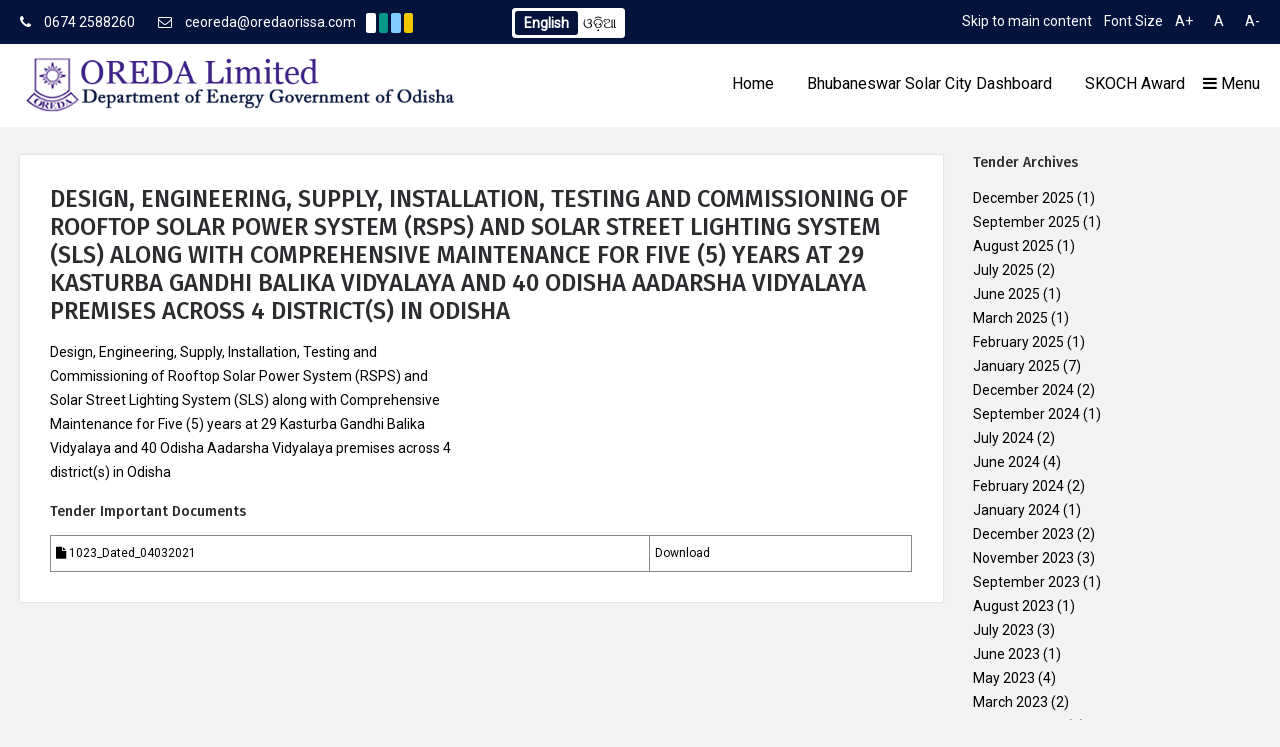

--- FILE ---
content_type: text/html; charset=UTF-8
request_url: https://oredaodisha.com/tender/design-engineering-supply-installation-testing-and-commissioning-of-rooftop-solar-power-system-rsps-and-solar-street-lighting-system-sls-along-with-comprehensive-maintenance-for-five-5-years-2/
body_size: 10046
content:
 <!doctype html>
<html class="no-js" lang="en">
<head>
<link rel = "icon" href ="https://oredaodisha.com/wp-content/themes/oreda/images/fav-icon.png">
<meta name="viewport" content="width=device-width, initial-scale=1.0" />
<meta http-equiv="content-type" content="text/html; charset=utf-8" />
<meta name="author" content=""/>
<!-- Document Title -->
<title>The Odisha Renewable Energy Development Agency (OREDA)</title>
<link href='https://fonts.googleapis.com/css?family=Roboto' rel='stylesheet' type='text/css'>
<link href='https://fonts.googleapis.com/css?family=Fira+Sans:400,300italic,300,400italic,500,500italic,700,700italic' rel='stylesheet' type='text/css'>
<script src="https://oredaodisha.com/wp-content/themes/oreda/js/modernizr.js"></script>
<script src="https://ajax.googleapis.com/ajax/libs/jquery/2.2.4/jquery.min.js"></script>
<style>
.language-chooser li.active {
	background: #03133c !important;
	border-radius: 3px;
}
.language-chooser li.active a {
	font-weight: revert !important;
}
.language-chooser {
	border-radius: 3px;
}
.btn-success {
	background-color: #03133C!important;
}
.btn-success:hover {
	background-color: #398439 !important;
	border-color: #398439;
}
</style>
<title>Design, Engineering, Supply, Installation, Testing and Commissioning of Rooftop Solar Power System (RSPS) and Solar Street Lighting System (SLS) along with Comprehensive Maintenance for Five (5) years at 29 Kasturba Gandhi Balika Vidyalaya and 40 Odisha Aadarsha Vidyalaya premises across 4 district(s) in Odisha &#8211; The Odisha Renewable Energy Development Agency (OREDA)</title>
<meta name='robots' content='max-image-preview:large' />
<link rel='dns-prefetch' href='//s.w.org' />
<link rel="alternate" type="application/rss+xml" title="The Odisha Renewable Energy Development Agency (OREDA) &raquo; Feed" href="https://oredaodisha.com/feed/" />
<link rel="alternate" type="application/rss+xml" title="The Odisha Renewable Energy Development Agency (OREDA) &raquo; Comments Feed" href="https://oredaodisha.com/comments/feed/" />
<script type="text/javascript">
window._wpemojiSettings = {"baseUrl":"https:\/\/s.w.org\/images\/core\/emoji\/14.0.0\/72x72\/","ext":".png","svgUrl":"https:\/\/s.w.org\/images\/core\/emoji\/14.0.0\/svg\/","svgExt":".svg","source":{"concatemoji":"https:\/\/oredaodisha.com\/wp-includes\/js\/wp-emoji-release.min.js?ver=6.0.11"}};
/*! This file is auto-generated */
!function(e,a,t){var n,r,o,i=a.createElement("canvas"),p=i.getContext&&i.getContext("2d");function s(e,t){var a=String.fromCharCode,e=(p.clearRect(0,0,i.width,i.height),p.fillText(a.apply(this,e),0,0),i.toDataURL());return p.clearRect(0,0,i.width,i.height),p.fillText(a.apply(this,t),0,0),e===i.toDataURL()}function c(e){var t=a.createElement("script");t.src=e,t.defer=t.type="text/javascript",a.getElementsByTagName("head")[0].appendChild(t)}for(o=Array("flag","emoji"),t.supports={everything:!0,everythingExceptFlag:!0},r=0;r<o.length;r++)t.supports[o[r]]=function(e){if(!p||!p.fillText)return!1;switch(p.textBaseline="top",p.font="600 32px Arial",e){case"flag":return s([127987,65039,8205,9895,65039],[127987,65039,8203,9895,65039])?!1:!s([55356,56826,55356,56819],[55356,56826,8203,55356,56819])&&!s([55356,57332,56128,56423,56128,56418,56128,56421,56128,56430,56128,56423,56128,56447],[55356,57332,8203,56128,56423,8203,56128,56418,8203,56128,56421,8203,56128,56430,8203,56128,56423,8203,56128,56447]);case"emoji":return!s([129777,127995,8205,129778,127999],[129777,127995,8203,129778,127999])}return!1}(o[r]),t.supports.everything=t.supports.everything&&t.supports[o[r]],"flag"!==o[r]&&(t.supports.everythingExceptFlag=t.supports.everythingExceptFlag&&t.supports[o[r]]);t.supports.everythingExceptFlag=t.supports.everythingExceptFlag&&!t.supports.flag,t.DOMReady=!1,t.readyCallback=function(){t.DOMReady=!0},t.supports.everything||(n=function(){t.readyCallback()},a.addEventListener?(a.addEventListener("DOMContentLoaded",n,!1),e.addEventListener("load",n,!1)):(e.attachEvent("onload",n),a.attachEvent("onreadystatechange",function(){"complete"===a.readyState&&t.readyCallback()})),(e=t.source||{}).concatemoji?c(e.concatemoji):e.wpemoji&&e.twemoji&&(c(e.twemoji),c(e.wpemoji)))}(window,document,window._wpemojiSettings);
</script>
<style type="text/css">
img.wp-smiley,
img.emoji {
	display: inline !important;
	border: none !important;
	box-shadow: none !important;
	height: 1em !important;
	width: 1em !important;
	margin: 0 0.07em !important;
	vertical-align: -0.1em !important;
	background: none !important;
	padding: 0 !important;
}
</style>
	<style id='global-styles-inline-css' type='text/css'>
body{--wp--preset--color--black: #000000;--wp--preset--color--cyan-bluish-gray: #abb8c3;--wp--preset--color--white: #ffffff;--wp--preset--color--pale-pink: #f78da7;--wp--preset--color--vivid-red: #cf2e2e;--wp--preset--color--luminous-vivid-orange: #ff6900;--wp--preset--color--luminous-vivid-amber: #fcb900;--wp--preset--color--light-green-cyan: #7bdcb5;--wp--preset--color--vivid-green-cyan: #00d084;--wp--preset--color--pale-cyan-blue: #8ed1fc;--wp--preset--color--vivid-cyan-blue: #0693e3;--wp--preset--color--vivid-purple: #9b51e0;--wp--preset--gradient--vivid-cyan-blue-to-vivid-purple: linear-gradient(135deg,rgba(6,147,227,1) 0%,rgb(155,81,224) 100%);--wp--preset--gradient--light-green-cyan-to-vivid-green-cyan: linear-gradient(135deg,rgb(122,220,180) 0%,rgb(0,208,130) 100%);--wp--preset--gradient--luminous-vivid-amber-to-luminous-vivid-orange: linear-gradient(135deg,rgba(252,185,0,1) 0%,rgba(255,105,0,1) 100%);--wp--preset--gradient--luminous-vivid-orange-to-vivid-red: linear-gradient(135deg,rgba(255,105,0,1) 0%,rgb(207,46,46) 100%);--wp--preset--gradient--very-light-gray-to-cyan-bluish-gray: linear-gradient(135deg,rgb(238,238,238) 0%,rgb(169,184,195) 100%);--wp--preset--gradient--cool-to-warm-spectrum: linear-gradient(135deg,rgb(74,234,220) 0%,rgb(151,120,209) 20%,rgb(207,42,186) 40%,rgb(238,44,130) 60%,rgb(251,105,98) 80%,rgb(254,248,76) 100%);--wp--preset--gradient--blush-light-purple: linear-gradient(135deg,rgb(255,206,236) 0%,rgb(152,150,240) 100%);--wp--preset--gradient--blush-bordeaux: linear-gradient(135deg,rgb(254,205,165) 0%,rgb(254,45,45) 50%,rgb(107,0,62) 100%);--wp--preset--gradient--luminous-dusk: linear-gradient(135deg,rgb(255,203,112) 0%,rgb(199,81,192) 50%,rgb(65,88,208) 100%);--wp--preset--gradient--pale-ocean: linear-gradient(135deg,rgb(255,245,203) 0%,rgb(182,227,212) 50%,rgb(51,167,181) 100%);--wp--preset--gradient--electric-grass: linear-gradient(135deg,rgb(202,248,128) 0%,rgb(113,206,126) 100%);--wp--preset--gradient--midnight: linear-gradient(135deg,rgb(2,3,129) 0%,rgb(40,116,252) 100%);--wp--preset--duotone--dark-grayscale: url('#wp-duotone-dark-grayscale');--wp--preset--duotone--grayscale: url('#wp-duotone-grayscale');--wp--preset--duotone--purple-yellow: url('#wp-duotone-purple-yellow');--wp--preset--duotone--blue-red: url('#wp-duotone-blue-red');--wp--preset--duotone--midnight: url('#wp-duotone-midnight');--wp--preset--duotone--magenta-yellow: url('#wp-duotone-magenta-yellow');--wp--preset--duotone--purple-green: url('#wp-duotone-purple-green');--wp--preset--duotone--blue-orange: url('#wp-duotone-blue-orange');--wp--preset--font-size--small: 13px;--wp--preset--font-size--medium: 20px;--wp--preset--font-size--large: 36px;--wp--preset--font-size--x-large: 42px;}.has-black-color{color: var(--wp--preset--color--black) !important;}.has-cyan-bluish-gray-color{color: var(--wp--preset--color--cyan-bluish-gray) !important;}.has-white-color{color: var(--wp--preset--color--white) !important;}.has-pale-pink-color{color: var(--wp--preset--color--pale-pink) !important;}.has-vivid-red-color{color: var(--wp--preset--color--vivid-red) !important;}.has-luminous-vivid-orange-color{color: var(--wp--preset--color--luminous-vivid-orange) !important;}.has-luminous-vivid-amber-color{color: var(--wp--preset--color--luminous-vivid-amber) !important;}.has-light-green-cyan-color{color: var(--wp--preset--color--light-green-cyan) !important;}.has-vivid-green-cyan-color{color: var(--wp--preset--color--vivid-green-cyan) !important;}.has-pale-cyan-blue-color{color: var(--wp--preset--color--pale-cyan-blue) !important;}.has-vivid-cyan-blue-color{color: var(--wp--preset--color--vivid-cyan-blue) !important;}.has-vivid-purple-color{color: var(--wp--preset--color--vivid-purple) !important;}.has-black-background-color{background-color: var(--wp--preset--color--black) !important;}.has-cyan-bluish-gray-background-color{background-color: var(--wp--preset--color--cyan-bluish-gray) !important;}.has-white-background-color{background-color: var(--wp--preset--color--white) !important;}.has-pale-pink-background-color{background-color: var(--wp--preset--color--pale-pink) !important;}.has-vivid-red-background-color{background-color: var(--wp--preset--color--vivid-red) !important;}.has-luminous-vivid-orange-background-color{background-color: var(--wp--preset--color--luminous-vivid-orange) !important;}.has-luminous-vivid-amber-background-color{background-color: var(--wp--preset--color--luminous-vivid-amber) !important;}.has-light-green-cyan-background-color{background-color: var(--wp--preset--color--light-green-cyan) !important;}.has-vivid-green-cyan-background-color{background-color: var(--wp--preset--color--vivid-green-cyan) !important;}.has-pale-cyan-blue-background-color{background-color: var(--wp--preset--color--pale-cyan-blue) !important;}.has-vivid-cyan-blue-background-color{background-color: var(--wp--preset--color--vivid-cyan-blue) !important;}.has-vivid-purple-background-color{background-color: var(--wp--preset--color--vivid-purple) !important;}.has-black-border-color{border-color: var(--wp--preset--color--black) !important;}.has-cyan-bluish-gray-border-color{border-color: var(--wp--preset--color--cyan-bluish-gray) !important;}.has-white-border-color{border-color: var(--wp--preset--color--white) !important;}.has-pale-pink-border-color{border-color: var(--wp--preset--color--pale-pink) !important;}.has-vivid-red-border-color{border-color: var(--wp--preset--color--vivid-red) !important;}.has-luminous-vivid-orange-border-color{border-color: var(--wp--preset--color--luminous-vivid-orange) !important;}.has-luminous-vivid-amber-border-color{border-color: var(--wp--preset--color--luminous-vivid-amber) !important;}.has-light-green-cyan-border-color{border-color: var(--wp--preset--color--light-green-cyan) !important;}.has-vivid-green-cyan-border-color{border-color: var(--wp--preset--color--vivid-green-cyan) !important;}.has-pale-cyan-blue-border-color{border-color: var(--wp--preset--color--pale-cyan-blue) !important;}.has-vivid-cyan-blue-border-color{border-color: var(--wp--preset--color--vivid-cyan-blue) !important;}.has-vivid-purple-border-color{border-color: var(--wp--preset--color--vivid-purple) !important;}.has-vivid-cyan-blue-to-vivid-purple-gradient-background{background: var(--wp--preset--gradient--vivid-cyan-blue-to-vivid-purple) !important;}.has-light-green-cyan-to-vivid-green-cyan-gradient-background{background: var(--wp--preset--gradient--light-green-cyan-to-vivid-green-cyan) !important;}.has-luminous-vivid-amber-to-luminous-vivid-orange-gradient-background{background: var(--wp--preset--gradient--luminous-vivid-amber-to-luminous-vivid-orange) !important;}.has-luminous-vivid-orange-to-vivid-red-gradient-background{background: var(--wp--preset--gradient--luminous-vivid-orange-to-vivid-red) !important;}.has-very-light-gray-to-cyan-bluish-gray-gradient-background{background: var(--wp--preset--gradient--very-light-gray-to-cyan-bluish-gray) !important;}.has-cool-to-warm-spectrum-gradient-background{background: var(--wp--preset--gradient--cool-to-warm-spectrum) !important;}.has-blush-light-purple-gradient-background{background: var(--wp--preset--gradient--blush-light-purple) !important;}.has-blush-bordeaux-gradient-background{background: var(--wp--preset--gradient--blush-bordeaux) !important;}.has-luminous-dusk-gradient-background{background: var(--wp--preset--gradient--luminous-dusk) !important;}.has-pale-ocean-gradient-background{background: var(--wp--preset--gradient--pale-ocean) !important;}.has-electric-grass-gradient-background{background: var(--wp--preset--gradient--electric-grass) !important;}.has-midnight-gradient-background{background: var(--wp--preset--gradient--midnight) !important;}.has-small-font-size{font-size: var(--wp--preset--font-size--small) !important;}.has-medium-font-size{font-size: var(--wp--preset--font-size--medium) !important;}.has-large-font-size{font-size: var(--wp--preset--font-size--large) !important;}.has-x-large-font-size{font-size: var(--wp--preset--font-size--x-large) !important;}
</style>
<link rel='stylesheet' id='contact-form-7-css'  href='https://oredaodisha.com/wp-content/plugins/contact-form-7/includes/css/styles.css?ver=5.6.3' type='text/css' media='all' />
<link rel='stylesheet' id='bootstrap.min-css'  href='https://oredaodisha.com/wp-content/themes/oreda/css/bootstrap/bootstrap.min.css?ver=6.0.11' type='text/css' media='all' />
<link rel='stylesheet' id='plugin-css'  href='https://oredaodisha.com/wp-content/themes/oreda/css/plugin.css?ver=6.0.11' type='text/css' media='all' />
<link rel='stylesheet' id='animate-css'  href='https://oredaodisha.com/wp-content/themes/oreda/css/animate.css?ver=6.0.11' type='text/css' media='all' />
<link rel='stylesheet' id='transition-css'  href='https://oredaodisha.com/wp-content/themes/oreda/css/transition.css?ver=6.0.11' type='text/css' media='all' />
<link rel='stylesheet' id='icomoon-css'  href='https://oredaodisha.com/wp-content/themes/oreda/css/icomoon.css?ver=6.0.11' type='text/css' media='all' />
<link rel='stylesheet' id='style-css'  href='https://oredaodisha.com/wp-content/themes/oreda/css/style.css?ver=6.0.11' type='text/css' media='all' />
<link rel='stylesheet' id='custom-css'  href='https://oredaodisha.com/wp-content/themes/oreda/css/custom.css?v=1.4&#038;ver=6.0.11' type='text/css' media='all' />
<link rel='stylesheet' id='color-1-css'  href='https://oredaodisha.com/wp-content/themes/oreda/css/color-1.css?ver=6.0.11' type='text/css' media='all' />
<link rel='stylesheet' id='responsive-css'  href='https://oredaodisha.com/wp-content/themes/oreda/css/responsive.css?ver=6.0.11' type='text/css' media='all' />
<link rel='stylesheet' id='font-awesome.min-css'  href='https://oredaodisha.com/wp-content/themes/oreda/css/font-awesome.min.css?ver=6.0.11' type='text/css' media='all' />
<link rel='stylesheet' id='defaultstyle-css'  href='https://oredaodisha.com/wp-content/themes/oreda/style.css?ver=6.0.11' type='text/css' media='all' />
<link rel="https://api.w.org/" href="https://oredaodisha.com/wp-json/" /><link rel="EditURI" type="application/rsd+xml" title="RSD" href="https://oredaodisha.com/xmlrpc.php?rsd" />
<link rel="wlwmanifest" type="application/wlwmanifest+xml" href="https://oredaodisha.com/wp-includes/wlwmanifest.xml" /> 
<meta name="generator" content="WordPress 6.0.11" />
<link rel="canonical" href="https://oredaodisha.com/tender/design-engineering-supply-installation-testing-and-commissioning-of-rooftop-solar-power-system-rsps-and-solar-street-lighting-system-sls-along-with-comprehensive-maintenance-for-five-5-years-2/" />
<link rel='shortlink' href='https://oredaodisha.com/?p=1766' />
<link rel="alternate" type="application/json+oembed" href="https://oredaodisha.com/wp-json/oembed/1.0/embed?url=https%3A%2F%2Foredaodisha.com%2Ftender%2Fdesign-engineering-supply-installation-testing-and-commissioning-of-rooftop-solar-power-system-rsps-and-solar-street-lighting-system-sls-along-with-comprehensive-maintenance-for-five-5-years-2%2F" />
<link rel="alternate" type="text/xml+oembed" href="https://oredaodisha.com/wp-json/oembed/1.0/embed?url=https%3A%2F%2Foredaodisha.com%2Ftender%2Fdesign-engineering-supply-installation-testing-and-commissioning-of-rooftop-solar-power-system-rsps-and-solar-street-lighting-system-sls-along-with-comprehensive-maintenance-for-five-5-years-2%2F&#038;format=xml" />
<style type="text/css">
.qtranxs_flag_en {background-image: url(https://oredaodisha.com/wp-content/plugins/qtranslate-x/flags/gb.png); background-repeat: no-repeat;}
.qtranxs_flag_de {background-image: url(https://oredaodisha.com/wp-content/plugins/qtranslate-x/flags/de.png); background-repeat: no-repeat;}
</style>
<link hreflang="en" href="https://oredaodisha.com/en/tender/design-engineering-supply-installation-testing-and-commissioning-of-rooftop-solar-power-system-rsps-and-solar-street-lighting-system-sls-along-with-comprehensive-maintenance-for-five-5-years-2/" rel="alternate" />
<link hreflang="or" href="https://oredaodisha.com/or/tender/design-engineering-supply-installation-testing-and-commissioning-of-rooftop-solar-power-system-rsps-and-solar-street-lighting-system-sls-along-with-comprehensive-maintenance-for-five-5-years-2/" rel="alternate" />
<link hreflang="x-default" href="https://oredaodisha.com/tender/design-engineering-supply-installation-testing-and-commissioning-of-rooftop-solar-power-system-rsps-and-solar-street-lighting-system-sls-along-with-comprehensive-maintenance-for-five-5-years-2/" rel="alternate" />
<meta name="generator" content="qTranslate-X 3.4.6.8" />
</head>
<body>

<!-- Preloader --> 

<!-- Preloader --> 

<!-- Wrapper -->
<div class="wrap push"> 
  
  <!-- Header -->
  <div class="header-wrap boxre"> 
    
    <!-- Top Bar -->
    <div class="top-bar">
      <div class="container">
        <div class="row"> 
          
          <!-- Top Left Nav -->
          <div class="col-sm-4 col-xs-4">
            <ul class="top-left">
              <li><i class="fa fa-phone"></i>
                0674 2588260              </li>
              <li><i class="fa fa-envelope-o"></i>
                ceoreda@oredaorissa.com              </li>
            </ul>
            <div class="color-switcher">
              <div class="color-first"></div>
              <div class="color-second"></div>
              <div class="color-third"></div>
              <div class="color-fourth"></div>
            </div>
          </div>
          <!-- Top Left Nav -->
          <div class="col-sm-2 col-xs-8 ">
            <style type="text/css">
.language-chooser{
margin-top: 8px;
border: 1px solid #fff;
padding: 2px;
width: auto;
float: right;
background: #fff;
}
.language-chooser li.active{
color: #ffffff;
background: #349d33;
padding: 0px 9px;
}
.language-chooser li
{
display: inline; /* horizontal list, use "list-item" or other appropriate value for vertical list */
list-style-type: none; /* use "initial" or other to enable bullets */
margin: 0 5px 0 0; /* adjust spacing between items */
float:left;
-o-transition: 1s ease opacity;
-moz-transition: 1s ease opacity;
-webkit-transition: 1s ease opacity;
transition: 1s ease opacity;
}
.language-chooser ul li span { margin: 0 5px 0 0; } 
.language-chooser ul li.active { opacity: 1; }
.qtranxs_flag { height:12px; width:18px; display:block; }
.qtranxs_flag_and_text { padding-left:20px; }
.qtranxs_flag span { display:none; }
.language-chooser li.active a{
color:#fff;
font-weight:bold;
}
.language-chooser li a{
color:#000;
}</style>

<ul class="language-chooser language-chooser-text qtranxs_language_chooser" id="qtranslate-2-chooser">
<li class="lang-en active"><a href="https://oredaodisha.com/en/tender/design-engineering-supply-installation-testing-and-commissioning-of-rooftop-solar-power-system-rsps-and-solar-street-lighting-system-sls-along-with-comprehensive-maintenance-for-five-5-years-2/" hreflang="en" title="English (en)" class="qtranxs_text qtranxs_text_en"><span>English</span></a></li>
<li class="lang-or"><a href="https://oredaodisha.com/or/tender/design-engineering-supply-installation-testing-and-commissioning-of-rooftop-solar-power-system-rsps-and-solar-street-lighting-system-sls-along-with-comprehensive-maintenance-for-five-5-years-2/" hreflang="or" title="ଓଡ଼ିଆ (or)" class="qtranxs_text qtranxs_text_or"><span>ଓଡ଼ିଆ</span></a></li>
</ul><div class="qtranxs_widget_end"></div>
          </div>
          <div class="col-sm-6 col-xs-6 r-full-width">
            <ul class="top-right text-right">
              <li><a href="#maincontent">
                                Skip to main content
                                </a></li>
                            <li style="color:#fff">Font Size</li>
              <li><a href="javascript:;" id="btn-increase">A+</a></li>
              <li><a href="javascript:;" id="btn-orig">A</a></li>
              <li><a href="javascript:;" id="btn-decrease">A-</a></li>
                          </ul>
          </div>
          <!-- Top Right Nav --> 
        </div>
      </div>
    </div>
    <!-- Top Bar --> 
    <!-- Navigation Holder -->
    <header class="header">
      <div class="container">
        <div class="nav-holder"> 
          
          <!-- Logo Holder -->
						<div class="logo-holder"> <a href="https://oredaodisha.com" class="inner-logo" alt="innerlogoF"></a> </div>
			          <!-- Logo Holder --> 
          
          <!-- Navigation -->
          <div class="cr-navigation"> 
            
            <!-- Navbar --> 
			  
            <!--<nav class="cr-nav"><ul id="menu-test" class="menu"><li><a href="https://oredaodisha.com/">Home</a></li><li id="menu-item-1316" class="menu-item menu-item-type-post_type menu-item-object-page menu-item-1316"><a href="https://oredaodisha.com/knowledge-centre/">Knowledge Centre</a></li>
<li id="menu-item-1317" class="menu-item menu-item-type-post_type menu-item-object-page menu-item-1317"><a href="https://oredaodisha.com/ongoing-tenders/">Ongoing Tenders</a></li>
</ul></nav>            <ul class="cr-add-nav">
                            <li><a href="#menu" class="menu-link"><i class="fa fa-bars"></i></a></li>
                        </ul>--> 
            <!-- Navbar -->
            <nav class="cr-nav">
              <ul>
				  				  <li> <a href="https://oredaodisha.com/">Home</a></li>
          <li> <a href="https://recitybhubaneswar.odisha.gov.in/home" target="_blank">Bhubaneswar Solar City Dashboard</a></li>
          <!--<li> <a href="https://oredaodisha.com/kisan-urja-suraksha-evam-utthan-mahabhiyan-kusum-scheme/">KUSUM</a></li>-->
				  
				  <li> <a href="https://exhibition.skoch.in/exhibition/odisha-renewable-energy-development-agency/" target="_blank">SKOCH Award</a></li>
                <li style=" cursor:pointer;font-size: 16px;color: #000" onClick="openNav()"><i class="fa fa-bars"></i> Menu</li>
				                 </ul>
            </nav> 
          </div>
          <!-- Navigation --> 
          
        </div>
      </div>
    </header>
    <!-- Navigation Holder --> 
  </div>
		<div class="container-fluid">
    <div class="row">
      <div id="myNav" class="overlay"> <a href="javascript:void(0)" class="closebtn" onClick="closeNav()">&times;</a>
        <div class="container dynamicTile">
          <div class="row">
            <div class="col-sm-4 col-xs-8">
              <div id="tile8" class="tile 1">
                <div class="carousel slide" data-ride="carousel"> 
                  <!-- Wrapper for slides -->
                  <div class="carousel-inner">
                    <div class="item active text-center"> <a href="https://oredaodisha.com/mission/">
                      <div class="about1"> <img class="menuIcon" src="https://oredaodisha.com/wp-content/uploads/2019/07/about.png" alt="deAbout Oredatail"> </div>
                      <div class="icontext"> About OREDA Limited </div>
                      </a> </div>
                    <div class="item text-center"> <a href="https://oredaodisha.com/mission/">
                      <div class="about1"> <img src="https://oredaodisha.com/wp-content/uploads/2019/07/about.png" alt="About Oreda" class="menuIcon"> </div>
                      <div class="icontext"> About OREDA Limited </div>
                      </a> </div>
                  </div>
                </div>
              </div>
            </div>
            <div class="col-sm-2 col-xs-4">
              <div id="tile4" class="tile 2">
                <div class="carousel slide" data-ride="carousel"> 
                  <!-- Wrapper for slides -->
                  <div class="carousel-inner">
                    <div class="item active text-center"> <a href="https://oredaodisha.com/our-programs/">
                      <div class="our-programs1"> <img src="https://oredaodisha.com/wp-content/uploads/2019/07/ourpog.png" alt="detail" class="menuIcon"> </div>
                      <div class="icontext"> Our Programs </div>
                      </a> </div>
                    <div class="item text-center"> <a href="https://oredaodisha.com/our-programs/">
                      <div class="our-programs1"> <img src="https://oredaodisha.com/wp-content/uploads/2019/07/ourpog.png" alt="detail" class="menuIcon"> </div>
                      <div class="icontext"> Our Programs </div>
                      </a> </div>
                  </div>
                </div>
              </div>
            </div>
            <div class="col-sm-2 col-xs-4">
              <div id="tile9" class="tile 3">
                <div class="carousel slide" data-ride="carousel"> 
                  <!-- Wrapper for slides -->
                  <div class="carousel-inner">
                    <div class="item active text-center"> <a href="https://oredaodisha.com/tenders/">
                      <div class="tenders1"> <img src="https://oredaodisha.com/wp-content/uploads/2019/07/tender_icon.png" alt="detail" class="menuIcon"> </div>
                      <div class="icontext"> Tenders </div>
                      </a> </div>
                    <div class="item text-center"> <a href="https://oredaodisha.com/tenders/">
                      <div class="tenders1"> <img src="https://oredaodisha.com/wp-content/uploads/2019/07/tender_icon.png" alt="detail" class="menuIcon"> </div>
                      <div class="icontext"> Tenders </div>
                      </a> </div>
                  </div>
                </div>
              </div>
            </div>
            <div class="col-sm-4 col-xs-8">
              <div id="tile7" class="tile 4">
                <div class="carousel slide" data-ride="carousel"> 
                  <!-- Wrapper for slides -->
                  <div class="carousel-inner">
                    <div class="item active text-center"> <a href="https://oredaodisha.com/our-achievements/">
                      <div class="our-achievements1"> <img src="https://oredaodisha.com/wp-content/uploads/2019/07/achiv.png" alt="detail" class="menuIcon"> </div>
                      <div class="icontext"> Our Achievements </div>
                      </a> </div>
                    <div class="item text-center"> <a href="https://oredaodisha.com/our-achievements/">
                      <div class="our-achievements1"> <img src="https://oredaodisha.com/wp-content/uploads/2019/07/achiv.png" alt="detail" class="menuIcon"> </div>
                      <div class="icontext"> Our Achievements </div>
                      </a> </div>
                  </div>
                </div>
              </div>
            </div>
          </div>
          <div class="row ">
            <div class="col-sm-2 col-xs-4">
              <div id="tile1" class="tile 5">
                <div class="carousel slide" data-ride="carousel"> 
                  <!-- Wrapper for slides -->
                  <div class="carousel-inner">
                    <div class="item active text-center"> <a href="https://oredaodisha.com/knowledge-centre/">
                      <div class="knowledge-centre1"> <img src="https://oredaodisha.com/wp-content/uploads/2019/07/KnowledgeCenter_icon.png" alt="detail" class="menuIcon"> </div>
                      <div class="icontext"> Knowledge Centre </div>
                      </a> </div>
                    <div class="item text-center"> <a href="https://oredaodisha.com/knowledge-centre/">
                      <div class="knowledge-centre1"> <img src="https://oredaodisha.com/wp-content/uploads/2019/07/KnowledgeCenter_icon.png" alt="detail" class="menuIcon"> </div>
                      <div class="icontext"> Knowledge Centre </div>
                      </a> </div>
                  </div>
                </div>
              </div>
            </div>
            <div class="col-sm-2 col-xs-4">
              <div id="tile2" class="tile 6">
                <div class="carousel slide" data-ride="carousel"> 
                  <!-- Wrapper for slides -->
                  <div class="carousel-inner">
                    <div class="item active text-center"> <a href="https://oredaodisha.com/sucess-story/">
                      <div class="sucess-story1"> <img src="https://oredaodisha.com/wp-content/uploads/2019/07/success.png" alt="detail" class="menuIcon"> </div>
                      <div class="icontext"> Success Stories </div>
                      </a> </div>
                    <div class="item text-center"> <a href="https://oredaodisha.com/sucess-story/">
                      <div class="sucess-story1"> <img src="https://oredaodisha.com/wp-content/uploads/2019/07/success.png" alt="detail" class="menuIcon"> </div>
                      <div class="icontext"> Success Stories </div>
                      </a> </div>
                  </div>
                </div>
              </div>
            </div>
            <div class="col-sm-4 col-xs-8">
              <div id="tile3" class="tile 7">
                <div class="carousel slide" data-ride="carousel"> 
                  <!-- Wrapper for slides -->
                  <div class="carousel-inner">
                    <div class="item active text-center"> <a href="https://oredaodisha.com/event">
                      <div class="media1"> <img src="https://oredaodisha.com/wp-content/uploads/2019/07/event.png" alt="detail" class="menuIcon"> </div>
                      <div class="icontext"> Media & Events </div>
                      </a> </div>
                    <div class="item text-center"> <a href="https://oredaodisha.com/event">
                      <div class="media1"> <img src="https://oredaodisha.com/wp-content/uploads/2019/07/event.png" alt="detail"class="menuIcon"> </div>
                      <div class="icontext"> Media & Events </div>
                      </a> </div>
                  </div>
                </div>
              </div>
            </div>
            <div class="col-sm-2 col-xs-4">
              <div id="tile5" class="tile 8">
                <div class="carousel slide" data-ride="carousel"> 
                  <!-- Wrapper for slides -->
                  <div class="carousel-inner" id="gallery">
                    <div class="item active text-center"> <a href="https://oredaodisha.com/gallery/">
                      <div class="gallery1"> <img src="https://oredaodisha.com/wp-content/uploads/2019/07/gallery.png" alt="detail" class="menuIcon"> </div>
                      <div class="icontext"> Gallery </div>
                      </a> </div>
                    <div class="item text-center"> <a href="https://oredaodisha.com/gallery/">
                      <div class="gallery1"> <img src="https://oredaodisha.com/wp-content/uploads/2019/07/gallery.png" alt="detail" class="menuIcon"> </div>
                      <div class="icontext"> Gallery </div>
                      </a> </div>
                  </div>
                </div>
              </div>
            </div>
            <div class="col-sm-2 col-xs-4">
              <div id="tile6" class="tile 9">
                <div class="carousel slide" data-ride="carousel"> 
                  <!-- Wrapper for slides -->
                  <div class="carousel-inner" id="contact">
                    <div class="item active text-center"> <a href="https://oredaodisha.com/contact/">
                      <div class="contact1"> <img src="https://oredaodisha.com/wp-content/uploads/2019/07/contact.png" alt="detail" class="menuIcon"> </div>
                      <div class="icontextdark"> Contact Us </div>
                      </a> </div>
                    <div class="item text-center"> <a href="https://oredaodisha.com/contact/">
                      <div class="contact1"> <img src="https://oredaodisha.com/wp-content/uploads/2019/07/contact.png" alt="detail" class="menuIcon"> </div>
                      <div class="icontextdark"> Contact Us </div>
                      </a> </div>
                  </div>
                </div>
              </div>
            </div>
          </div>
        </div>
      </div>
    </div>
  </div>
	   <script>
  function openNav() {
    document.getElementById("myNav").style.width = "100%";
  }

  function closeNav() {
    document.getElementById("myNav").style.width = "0%";
  }
  </script> 
  <script type="text/javascript">
    jQuery(function ($) {
        $(".tile").height($("#tile1").width());
        $(".carousel").height($("#tile1").width());
        $(".item").height($("#tile1").width());
        
        $(window).on('resize', function () {
            if (this.resizeTO) {
                clearTimeout(this.resizeTO);
            }
            this.resizeTO = setTimeout(function () {
                $(this).trigger('resizeEnd');
            }, 10);
        });

        $(window).on('resizeEnd', function () {
            $(".tile").height($("#tile1").width());
            $(".carousel").height($("#tile1").width());
            $(".item").height($("#tile1").width());
        });
    });
</script> 
</div>
</body>
  
  <!-- News Headline Container -->
  <div class="news-bar white-bg">
    <div class="container">
      <div class="row"> 
        
        <!-- news -->
        <div class="col-lg-10 col-md-10 col-sm-10 col-xs-10 r-full-width">
          <div class="headline-wrap"> <span class="badge latestticker blinking">Latest News</span> 
            
            <!-- news ticker -->
            <div id="ticker">
              <div class="clip">
                <div class="today">
                  <ul>
          					          						<li><a href="https://oredaodisha.com/wp-content/uploads/2025/12/Limited-Tender-Call-Notice-6650.pdf" target="_blank">Limited Tender for Repair &#038; Revival work of cumulative 60 KW installed in NCDS, Bhubaneswar Premises</a></li>
          					          						<li><a href="https://oredaodisha.com/wp-content/uploads/2025/07/OEM-Empanelment-Order.pdf" target="_blank">Provisional Empanelment of OEMs (Solar Module, Inverter, Battery, MMS, SLS) under OREDA Ltd.</a></li>
          					          						<li><a href="https://oredaodisha.com/wp-content/uploads/2025/10/Ad....-Notice-No.4980.pdf" target="_blank">The CBT vide recruitment notice-3960 and 3961 is hereby postponed till further notice</a></li>
          					          						<li><a href="https://oredaodisha.com/wp-content/uploads/2025/09/Corrigendum-TCN-4380.pdf" target="_blank">Corrigendum with respect to TCN No. 4380</a></li>
          					          						<li><a href="https://oredaodisha.com/wp-content/uploads/2025/09/Adobe-Scan-24-Sept-2025-1.pdf" target="_blank">Notice regarding consolidation of test centres for Technician and Assistant Director(Technical) recruitment</a></li>
          					          						<li><a href="https://oredaodisha.com/job/walk-in-interview-for-chief-finance-officer-cfo-in-oreda-limited/" target="_blank">Walk in interview for Chief Finance Officer (CFO) in OREDA Limited</a></li>
          					          						<li><a href="https://oredaodisha.com/job/%e0%ac%93%e0%ac%a1%e0%ac%bc%e0%ac%bf%e0%ac%86-walk-in-interview-for-accounts-consultant/" target="_blank">Walk in interview for Accounts Consultant</a></li>
          					          						<li><a href="https://oredaodisha.com/job/%e0%ac%93%e0%ac%a1%e0%ac%bc%e0%ac%bf%e0%ac%86-walk-in-interview-for-company-secretary-and-compliance-officer/" target="_blank">Walk in interview for company secretary and compliance officer</a></li>
          					          						<li><a href="https://oredaodisha.com/job/walk-in-interview-for-technical-consultant-for-oreda-limited/" target="_blank">Walk-In-Interview for Technical Consultant (Solar Projects)</a></li>
          					          						<li><a href="https://oredaodisha.com/tender/rc-tender-for-on-grid-rts-system/" target="_blank">RC tender for On-grid RTS system</a></li>
          					          						<li><a href="https://oredaodisha.com/job/recruitment-of-junior-assistants-and-technicians/" target="_blank">Extension for application for recruitment of Junior Assistants and Technicians</a></li>
          					          						<li><a href="https://oredaodisha.com/wp-content/uploads/2025/01/Notice-for-Cancellation-of-RfE-5021-dated-31.12.2024.pdf" target="_blank">Notice for Cancellation of-RfE No. 5021-dated-31.12.2024</a></li>
          					          						<li><a href="https://oredaodisha.com/tender/tender-for-dual-pump-under-basudha-sceme/" target="_blank">Corrigendum for tender no-3467</a></li>
          					          						<li><a href="https://oredaodisha.com/tender/tender-for-dual-pump-under-basudha-sceme/" target="_blank">Tender for Dual Pump under Basudha scheme</a></li>
          					                  </ul>
                </div>
              </div>
            </div>
            <!-- news ticker --> 
            
            <!-- ticker spinner -->
            <div class="alert-spinner">
              <div class="double-bounce1"></div>
              <div class="double-bounce2"></div>
            </div>
            <!-- ticker spinner --> 
            
          </div>
        </div>
        <!-- news --> 
        
        <!-- time clock -->
        <div class="col-lg-2 col-md-2 col-sm-2 col-xs-2 r-full-width">
          <div class="time-clock">
            <div id="clock"></div>
          </div>
        </div>
        <!-- time clock --> 
                
      </div>
    </div>
  </div>  <!-- News Headline Container --> 
  
  <!-- Main Content -->
  <main class="wrapper">
    <div class="theme-padding">
      <div class="container"> 
        <!-- Main Content Row -->
        <div class="row"> 
          
          <!-- small sidebar --> 
          
          <!-- small sidebar --> 
          
          <!-- Content -->
          <div class="col-md-9"> 
            <div class="content">
    <!-- blog detail -->
    <div class="post-widget light-shadow white-bg">

        <!-- blog artical -->
        <article class="post">
            
            <!-- blog pot thumb -->
            <div class="post-thumb"> 
                            </div>
            <!-- blog pot thumb -->

            <!-- post detail -->
            <div class="post-info p-30">

                <!-- title -->
                <h3>Design, Engineering, Supply, Installation, Testing and Commissioning of Rooftop Solar Power System (RSPS) and Solar Street Lighting System (SLS) along with Comprehensive Maintenance for Five (5) years at 29 Kasturba Gandhi Balika Vidyalaya and 40 Odisha Aadarsha Vidyalaya premises across 4 district(s) in Odisha</h3>
                <!-- title -->

                <!-- post description -->
                <div class="post-desc test">
                    <p>Design, Engineering, Supply, Installation, Testing and<br />
Commissioning of Rooftop Solar Power System (RSPS) and<br />
Solar Street Lighting System (SLS) along with Comprehensive<br />
Maintenance for Five (5) years at 29 Kasturba Gandhi Balika<br />
Vidyalaya and 40 Odisha Aadarsha Vidyalaya premises across 4<br />
district(s) in Odisha</p>
                    <h5 itemprop="headline">Tender Important Documents</h5>
                    <table class="documentslist">
                                                <tr>
                            <td><i class="fa fa-file"></i> 1023_Dated_04032021</td>
                            <td><a href="https://oredaodisha.com/wp-content/uploads/2021/03/1023_Dated_04032021.pdf" target="_blank">Download</a></td>
                        </tr>
                                            </table>
                                    </div>
                <!-- post description -->
                
            </div>
            <!-- post detail -->
        </article>
        <!-- blog artical -->
    </div>
    <!-- blog detail -->
</div>          </div>
          <!-- Content --> 
          <div class="col-md-3 col-sm-6 col-lg-3">
            <div class="sidebar_wrapper remove-ext11">
              <div class="widget-box">
                                <h5>Tender Archives</h5><ul class="tenderarchive">	<li><a href='https://oredaodisha.com/2025/12/?post_type=tender'>December 2025</a>&nbsp;(1)</li>
	<li><a href='https://oredaodisha.com/2025/09/?post_type=tender'>September 2025</a>&nbsp;(1)</li>
	<li><a href='https://oredaodisha.com/2025/08/?post_type=tender'>August 2025</a>&nbsp;(1)</li>
	<li><a href='https://oredaodisha.com/2025/07/?post_type=tender'>July 2025</a>&nbsp;(2)</li>
	<li><a href='https://oredaodisha.com/2025/06/?post_type=tender'>June 2025</a>&nbsp;(1)</li>
	<li><a href='https://oredaodisha.com/2025/03/?post_type=tender'>March 2025</a>&nbsp;(1)</li>
	<li><a href='https://oredaodisha.com/2025/02/?post_type=tender'>February 2025</a>&nbsp;(1)</li>
	<li><a href='https://oredaodisha.com/2025/01/?post_type=tender'>January 2025</a>&nbsp;(7)</li>
	<li><a href='https://oredaodisha.com/2024/12/?post_type=tender'>December 2024</a>&nbsp;(2)</li>
	<li><a href='https://oredaodisha.com/2024/09/?post_type=tender'>September 2024</a>&nbsp;(1)</li>
	<li><a href='https://oredaodisha.com/2024/07/?post_type=tender'>July 2024</a>&nbsp;(2)</li>
	<li><a href='https://oredaodisha.com/2024/06/?post_type=tender'>June 2024</a>&nbsp;(4)</li>
	<li><a href='https://oredaodisha.com/2024/02/?post_type=tender'>February 2024</a>&nbsp;(2)</li>
	<li><a href='https://oredaodisha.com/2024/01/?post_type=tender'>January 2024</a>&nbsp;(1)</li>
	<li><a href='https://oredaodisha.com/2023/12/?post_type=tender'>December 2023</a>&nbsp;(2)</li>
	<li><a href='https://oredaodisha.com/2023/11/?post_type=tender'>November 2023</a>&nbsp;(3)</li>
	<li><a href='https://oredaodisha.com/2023/09/?post_type=tender'>September 2023</a>&nbsp;(1)</li>
	<li><a href='https://oredaodisha.com/2023/08/?post_type=tender'>August 2023</a>&nbsp;(1)</li>
	<li><a href='https://oredaodisha.com/2023/07/?post_type=tender'>July 2023</a>&nbsp;(3)</li>
	<li><a href='https://oredaodisha.com/2023/06/?post_type=tender'>June 2023</a>&nbsp;(1)</li>
	<li><a href='https://oredaodisha.com/2023/05/?post_type=tender'>May 2023</a>&nbsp;(4)</li>
	<li><a href='https://oredaodisha.com/2023/03/?post_type=tender'>March 2023</a>&nbsp;(2)</li>
	<li><a href='https://oredaodisha.com/2023/02/?post_type=tender'>February 2023</a>&nbsp;(1)</li>
	<li><a href='https://oredaodisha.com/2022/12/?post_type=tender'>December 2022</a>&nbsp;(2)</li>
	<li><a href='https://oredaodisha.com/2022/10/?post_type=tender'>October 2022</a>&nbsp;(2)</li>
	<li><a href='https://oredaodisha.com/2022/09/?post_type=tender'>September 2022</a>&nbsp;(1)</li>
	<li><a href='https://oredaodisha.com/2022/05/?post_type=tender'>May 2022</a>&nbsp;(1)</li>
	<li><a href='https://oredaodisha.com/2021/12/?post_type=tender'>December 2021</a>&nbsp;(2)</li>
	<li><a href='https://oredaodisha.com/2021/10/?post_type=tender'>October 2021</a>&nbsp;(1)</li>
	<li><a href='https://oredaodisha.com/2021/07/?post_type=tender'>July 2021</a>&nbsp;(2)</li>
	<li><a href='https://oredaodisha.com/2021/05/?post_type=tender'>May 2021</a>&nbsp;(1)</li>
	<li><a href='https://oredaodisha.com/2021/03/?post_type=tender'>March 2021</a>&nbsp;(3)</li>
	<li><a href='https://oredaodisha.com/2021/02/?post_type=tender'>February 2021</a>&nbsp;(2)</li>
	<li><a href='https://oredaodisha.com/2021/01/?post_type=tender'>January 2021</a>&nbsp;(2)</li>
	<li><a href='https://oredaodisha.com/2020/12/?post_type=tender'>December 2020</a>&nbsp;(2)</li>
	<li><a href='https://oredaodisha.com/2020/11/?post_type=tender'>November 2020</a>&nbsp;(4)</li>
	<li><a href='https://oredaodisha.com/2020/09/?post_type=tender'>September 2020</a>&nbsp;(4)</li>
</ul>                              </div>
            </div><!-- Sidebar Wrapper -->
          </div>
        </div>
        <!-- Main Content Row --> 
        
      </div>
    </div>
  </main>
  <!-- main content --> 
  
  <!-- Footer Starts -->
<footer class="footer"> 
  
  <!-- Footer Columns -->
  
  <div class="footer-columns">
    <div class="container">
      <div class="row position-r theme-padding"> 
        
        <!-- widget -->
        
        <div class="col-xs-4 r-full-width"> 
          
          <!-- Contact widget col-lg-3 col-sm-3 col-xs-6 -->
          
          <div class="footer-widget">
            <div class="contact-list"> 
              
              <!-- Logo Holder --> 
              
              <a href="https://oredaodisha.com/" class="inner-logo-2" alt="oreda"></a> 
              
              <!-- Logo Holder -->
              
              <ul>
                <li><i class="fa fa-map-marker"></i>
                  S-59 Mancheswar Industrial Estate Bhubaneswar - 751010                </li>
                <li><i class="fa fa-phone"></i>
                  0674 2588260                </li>
                <li><i class="fa fa-envelope-o"></i>
                  ceoreda@oredaorissa.com                </li>
                <li><i class="fa fa-globe"></i>http://oredaodisha.com</li>
              </ul>
            </div>
          </div>
          
          <!-- Contact widget --> 
          
        </div>
        
        <!-- widget --> 
        
        <!-- widget -->
        
        <div class="col-xs-2 r-full-width"> 
          
          <!-- populer post  -->
          <div class="footer-widget">
			   			  <h3 style="font-size: 22px">Important links</h3>
            <a href="https://www.odisha.gov.in/" target="_blank" style="margin-bottom: 5px;"><img src="https://oredaodisha.com/wp-content/themes/oreda/images/13.jpg" alt="13.jpg"></a> <a href="https://mnre.gov.in/" target="_blank" style="margin-bottom: 5px;"><img src="https://oredaodisha.com/wp-content/themes/oreda/images/14.jpg" alt="14.jpg"></a> <a href="https://www.mygov.in/" target="_blank" style="margin-bottom: 5px;"><img src="https://oredaodisha.com/wp-content/themes/oreda/images/15.jpg" alt="15.jpg"></a>
			  			</div>
          
          <!--<div class="footer-widget">
                      </div>--> 
          
          <!-- populer post  --> 
          
        </div>
        <div class="col-xs-2 r-full-width"> 
          
          <!-- populer post  -->
          <div class="footer-widget">
            <h3 style="color: #03133C"> .</h3>
            <a href="https://powermin.nic.in/" target="_blank" style="margin-bottom: 5px;"><img src="https://oredaodisha.com/wp-content/themes/oreda/images/16.jpg" alt="16.jpg"></a> <a href="https://st.odisha.gov.in/" target="_blank" style="margin-bottom: 5px;"><img src="https://oredaodisha.com/wp-content/themes/oreda/images/17.jpg" alt="17.jpg"></a> <a href="https://energy.odisha.gov.in/" target="_blank" style="margin-bottom: 5px;"><img src="https://oredaodisha.com/wp-content/themes/oreda/images/18.jpg" alt="18.jpg"></a> </div>
          
          <!--<div class="footer-widget">
                      </div>--> 
          
          <!-- populer post  --> 
          
        </div>
        <!-- widget --> 
        
        <!-- widget -->
        
        <div class="col-xs-3 r-full-width"> 
          
          <!-- quick links -->
          
          <div class="footer-widget mb-30">
                      </div>
          
          <!-- quick links --> 
          
        </div>
        
        <!-- widget --> 
        
        <!-- widget -->
        
        <div class="col-xs-3 r-full-width"> 
          
          <!-- Newsletter widget -->
          
          <div class="footer-widget">
                      </div>
          
          <!-- Newsletter widget --> 
          
        </div>
        
        <!-- widget -->
        
        <div class="col-xs-4 r-full-width">
          <iframe src="https://www.google.com/maps/embed?pb=!1m18!1m12!1m3!1d3741.808930466378!2d85.85153391492067!3d20.30817438639312!2m3!1f0!2f0!3f0!3m2!1i1024!2i768!4f13.1!3m3!1m2!1s0x3a1909d6ffffffff%3A0xf7f28d87a45fb49!2sOrissa+Renewable+Energy+Development+Agency!5e0!3m2!1sen!2sin!4v1502865238958" style="border: 0" width="400" height="200" frameborder="0"></iframe>
        </div>
        
        <!-- back To Button --> 
        
        <span id="scrollup" class="scrollup"><i class="fa fa-angle-up"></i></span> 
        
        <!-- back To Button --> 
        
      </div>
    </div>
  </div>
  
  <!-- Footer Columns --> 
  
  <!-- Copyright Bar -->
  
  <div class="sub-footer">
    <div class="container">
      <div class="copyright-bar">
        <p class="a">Odisha Renewable Energy Development Agency <i class="fa fa-copyright"></i>
          2026          , All Rights Reserved</p>
        <p class="v"><a href="https://www.gemini-us.com/" target="_blank" class="vv">Powered by Gemini Consulting & Services</a></p>
      </div>
    </div>
  </div>
  
  <!-- Copyright Bar --> 
  
  <!-- contact popup -->
  
  <div class="footer-contact-popup">
    <div class="popup-wrap"> <a  id="popup-btn"><i class="fa fa-comments"></i></a>
      <div class="contact-holder">
        <h4>Send us a message</h4>
        <div class="contact-form">
          <form>
            <div class="form-group">
              <input type="text" placeholder="Your Name" class="form-control" name="your-name" aria-label="your-name">
            </div>
            <div class="form-group">
              <input type="email" placeholder="Your Email" class="form-control" name="your-email" aria-label="your-email">
            </div>
            <div class="form-group">
              <textarea class="form-control" placeholder="Message" rows="3" name="message" aria-label="message"></textarea>
            </div>
            <a href="#" class="btn btn-success full-width" type="send"><span style="color: #fff;">Send</span></a>
          </form>
        </div>
      </div>
    </div>
  </div>
  
  <!-- contact popup --> 
  
</footer>

<!-- Footer Starts -->

</div>

<!-- Wrapper --> 

<!-- Slide Menu --> 

<!--<div id="menu" class="res-menu" role="navigation">
  <div class="res-menu-holder">
    <div class="logo-holder"> <a href="#" class="inner-logo-2"></a> </div>
    <nav class="cr-nav"><ul id="menu-test-1" class="menu"><li><a href="https://oredaodisha.com/">Home</a></li><li class="menu-item menu-item-type-post_type menu-item-object-page menu-item-1316"><a href="https://oredaodisha.com/knowledge-centre/">Knowledge Centre</a></li>
<li class="menu-item menu-item-type-post_type menu-item-object-page menu-item-1317"><a href="https://oredaodisha.com/ongoing-tenders/">Ongoing Tenders</a></li>
</ul></nav>  </div>
</div>--> 

<!-- Slide Menu --> 

<!-- register model --> 

<!--<div class="md-modal md-effect-1 login-modal font-oswald" id="register-popup">
  <div class="md-content"> 
    
    
    
    <ul class="login-social">
      <li class="fb"><a href="#"><i class="fa fa-facebook"></i>login with facebook</a></li>
      <li class="gmail"><a href="#"><i class="fa fa-google-plus" ></i>login with goolge+</a></li>
    </ul>
    
    
    <span class="or-seprator">or</span> 
    
   
    
    <form class="signup-form">
      <div class="input-group"> <span class="input-group-addon"><i class="fa fa-user"></i></span>
        <input type="text" class="form-control" placeholder="First name*">
      </div>
      <div class="input-group"> <span class="input-group-addon"><i class="fa fa-user"></i></span>
        <input type="text" class="form-control" placeholder="Last name">
      </div>
      <div class="input-group"> <span class="input-group-addon"><i class="fa fa-envelope-o"></i></span>
        <input type="text" class="form-control" placeholder="Your Email*">
      </div>
      <div class="input-group"> <span class="input-group-addon"><i class="fa fa-lock"></i></span>
        <input type="text" class="form-control" placeholder="Password">
      </div>
      <div class="input-group"> <span class="input-group-addon"><i class="fa fa-lock"></i></span>
        <input type="text" class="form-control" placeholder="confirm password">
      </div>
      <div class="form-group"> <a href="#" class="btn full-width green">get started</a> </div>
      <p>Already a member ? <a href="#" class="text-red">Login</a></p>
    </form>
    
   
    <a class="md-close pull-right" href="#"></a> </div>
</div>--> 

<!-- register model --> 

<!-- login model --> 

<!--<div class="md-modal md-effect-1 login-modal font-oswald" id="login-popup">
  <div class="md-content"> 
    
    
    
    <ul class="login-social">
      <li class="fb"><a href="#"><i class="fa fa-facebook"></i>login with facebook</a></li>
      <li class="gmail"><a href="#"><i class="fa fa-google-plus" ></i>login with goolge+</a></li>
    </ul>
    
   
    <span class="or-seprator">or</span> 
    
   
    <form class="login-form">
      <div class="input-group"> <span class="input-group-addon"><i class="fa fa-envelope-o"></i></span>
        <input type="text" class="form-control" placeholder="Enter your email">
      </div>
      <div class="input-group"> <span class="input-group-addon"><i class="fa fa-lock"></i></span>
        <input type="password" class="form-control" placeholder="*********">
      </div>
      <div class="form-group"> <a href="#" class="btn full-width green">login</a> </div>
      <div class="form-group"> <a href="#" class="forgot-password pull-right">Forgot password?</a>
        <div class="checkbox checkbox-inline">
          <label>
            <input type="checkbox">
            Remember me </label>
        </div>
      </div>
      <p>Don't have a account ? <a href="#" class="text-red">Sign up</a></p>
      <a class="md-close pull-right" href="#"></a>
    </form>
    
   
    
  </div>
</div>--> 

<!-- login model --> 

<!-- serach modal --> 

<!--<div class="md-modal md-effect-7 search-modal font-oswald" id="search-popup">
  <div class="md-content"> 
    
    
    <form class="search-form">
      <input class="form-control" placeholder="Type &amp; hit enter" type="text">
    </form>
    <a class="md-close pull-right fa fa-times" href="#"></a> 
    
  
    
  </div>
</div>--> 

<!-- serach modal --> 

<!-- overlay -->

<div class="md-overlay"></div>

<!-- overlay --> 

<!-- Java Script --> 

<script src="https://maps.google.com/maps/api/js?sensor=false"></script> 
<script src="https://oredaodisha.com/wp-content/themes/oreda/js/vendor/bootstrap.min.js"></script> 
<script src="https://oredaodisha.com/wp-content/themes/oreda/js/gmap3.min.js"></script> 
<script src="https://oredaodisha.com/wp-content/themes/oreda/js/parallax.js"></script> 
<script src="https://oredaodisha.com/wp-content/themes/oreda/js/datepicker.js"></script> 
<script src="https://oredaodisha.com/wp-content/themes/oreda/js/ninja-slider.js"></script> 
<script src="https://oredaodisha.com/wp-content/themes/oreda/js/thumbnail-slider.js"></script> 
<script src="https://oredaodisha.com/wp-content/themes/oreda/js/countdown.js"></script> 
<script src="https://oredaodisha.com/wp-content/themes/oreda/js/modal.js"></script> 
<script src="https://oredaodisha.com/wp-content/themes/oreda/js/classie.js"></script> 
<script src="https://oredaodisha.com/wp-content/themes/oreda/js/big-slide.js"></script> 
<script src="https://oredaodisha.com/wp-content/themes/oreda/js/owl-carousel.js"></script> 
<script src="https://oredaodisha.com/wp-content/themes/oreda/js/scrollbar.js"></script> 
<script src="https://oredaodisha.com/wp-content/themes/oreda/js/prettyPhoto.js"></script> 
<script src="https://oredaodisha.com/wp-content/themes/oreda/js/bxslider.js"></script> 
<script src="https://oredaodisha.com/wp-content/themes/oreda/js/isotope.pkgd.js"></script> 
<script src="https://oredaodisha.com/wp-content/themes/oreda/js/main.js"></script>
<script type='text/javascript' src='https://oredaodisha.com/wp-content/plugins/contact-form-7/includes/swv/js/index.js?ver=5.6.3' id='swv-js'></script>
<script type='text/javascript' id='contact-form-7-js-extra'>
/* <![CDATA[ */
var wpcf7 = {"api":{"root":"https:\/\/oredaodisha.com\/wp-json\/","namespace":"contact-form-7\/v1"}};
/* ]]> */
</script>
<script type='text/javascript' src='https://oredaodisha.com/wp-content/plugins/contact-form-7/includes/js/index.js?ver=5.6.3' id='contact-form-7-js'></script>
<script type="text/javascript" language="javascript">

jQuery(document).ready(function(){

	jQuery(".has-sub-menu").hover(function(){

		jQuery(this).find("ul.sub-menu").toggle();

	});

});

</script> 
<script type="text/javascript">

	jQuery('.value').each(function () {

		jQuery(this).prop('Counter',0).animate({

				Counter: jQuery(this).text()

		}, {

				duration: 4000,

				easing: 'swing',

				step: function (now) {

						jQuery(this).text(Math.ceil(now));

				}

		});

	});



	jQuery('.color-first').click(function() {

		jQuery('body').get(0).style.setProperty('--color-primary', '#ffffff');

	});



	jQuery('.color-second').click(function() {

		jQuery('body').get(0).style.setProperty('--color-primary', '#009688');

	});



	jQuery('.color-third').click(function() {

		jQuery('body').get(0).style.setProperty('--color-primary', '#80ccff');

	});



	jQuery('.color-fourth').click(function() {

		jQuery('body').get(0).style.setProperty('--color-primary', '#f2c600');

	});

</script> 
<script type="text/javascript">



		//...................................................................

		var $affectedElements = jQuery("p, h1, h2, h3,h4,h5, h6, span,b"); // Can be extended, ex. $("div, p, span.someClass")



		// Storing the original size in a data attribute so size can be reset

		$affectedElements.each(function() {

			var $this = jQuery(this);

			$this.data("orig-size", $this.css("font-size"));

		});



		jQuery("#btn-increase").click(function() {

			//changeFontSize(3);

			$affectedElements.each(function() {

				var $this = jQuery(this);

				$this.css("font-size", parseInt($this.data("orig-size")) + 3);

			});



		})



		jQuery("#btn-decrease").click(function() {

			//changeFontSize(-3);

			$affectedElements.each(function() {

				var $this = jQuery(this);

				$this.css("font-size", parseInt($this.data("orig-size")) - 3);

			});

		})



		jQuery("#btn-orig").click(function() {

			$affectedElements.each(function() {

				var $this = jQuery(this);

				$this.css("font-size", $this.data("orig-size"));

			});

		})



		function changeFontSize(direction) {

			$affectedElements.each(function() {

				var $this = jQuery(this);

				$this.css("font-size", parseInt($this.css("font-size"))

						+ direction);

			});

		}

		//........................................

	</script>

<script>

function hideVV(){

	document.getElementById("vv").innerHTML="";

}

</script>
</body></html>

--- FILE ---
content_type: text/css
request_url: https://oredaodisha.com/wp-content/themes/oreda/css/icomoon.css?ver=6.0.11
body_size: 137
content:
@font-face{font-family:'icomoon';src:url(../fonts/icomoon75c6.eot?2syvkh);src:url('../fonts/icomoon75c6.eot?2syvkh#iefix') format('embedded-opentype'),url(../fonts/icomoon75c6.ttf?2syvkh) format('truetype'),url(../fonts/icomoon75c6.woff?2syvkh) format('woff'),url('../fonts/icomoon75c6.svg?2syvkh#icomoon') format('svg');font-weight:400;font-style:normal}[class^="icon-"],[class*=" icon-"]{font-family:'icomoon'!important;font-style:normal;-webkit-font-smoothing:antialiased;-moz-osx-font-smoothing:grayscale}.icon-chevron-thin-down:before{content:"\e907"}.icon-chevron-thin-up:before{content:"\e908"}.icon-chevron-thin-right:before{content:"\e909"}.icon-chevron-thin-left:before{content:"\e90a"}.icon-thumbs-up:before{content:"\e900"}.icon-arrow-right:before{content:"\e90b"}.icon-arrow-left:before{content:"\e90c"}.icon-minus:before{content:"\e901"}.icon-plus:before{content:"\e902"}.icon-speech-bubble:before{content:"\e903"}.icon-user:before{content:"\e904"}.icon-profile:before{content:"\e904"}.icon-avatar:before{content:"\e904"}.icon-spinner11:before{content:"\e984"}.icon-search:before{content:"\e905"}.icon-clock:before{content:"\e906"}

--- FILE ---
content_type: text/css
request_url: https://oredaodisha.com/wp-content/themes/oreda/css/style.css?ver=6.0.11
body_size: 9673
content:
@import url(bootstrap-social.css);li:hover{color:#129793!important}#btn-increase:hover{color:#129793!important}#btn-orig:hover{color:#129793!important}#btn-decrease:hover{color:#129793!important}.table>thead>tr>th,.table>tbody>tr>th,.table>tfoot>tr>th,.table>thead>tr>td,.table>tbody>tr>td,.table>tfoot>tr>td{border-top:1px solid black!important}.post-content.cat-listing{background-color:#f7f5f57a}.post-info .post-thumb{margin:0 0 0px!important}.col-lg-4.col-md-6.col-sm-6.col-xs-12{margin-top:20px}.card.bg-primary{padding:55px;border-radius:5px;margin-top:15px;margin-bottom:15px}.card.bg-warning{padding:55px;border-radius:5px;margin-top:15px;margin-bottom:15px;background-color:#a6a189}.card.bg-success{padding:55px;border-radius:5px;margin-top:15px;margin-bottom:15px;background-color:#a8ca9a}h4,.h4{font-size:16px}.algn{width:100%;list-style:none;padding:0;text-align:center;overflow:auto}.algn>li{margin-bottom:15px}.algn .algn2 li{float:left;width:30.66%;margin:3% 2% 0% 1%}.algn .algn2 li:nth-child(3){margin-right:0!important}.algn li a{background:linear-gradient(134deg,#48c6ef 10%,#6f86d6 100%);display:block;padding:70px 0;transition:0.4s;text-decoration:none;border-radius:5px}li{list-style-type:none}.algn li a:hover{background:linear-gradient(134deg,#6f86d6 10%,#48c6ef 100%)}p a{margin-top:6px;color:#000!important}p a:hover{color:blue!important}.post-desc .align{width:23%;margin:10px;float:left}.table-align{width:100%}body{background:#f3f3f3;color:#000;font-size:14px;line-height:24px;font-family:'Roboto',sans-serif}:root{--color-primary:#fff;--color-secondary:#31343D}h1,h2,h3,h4,h5,h6{font-family:'Fira Sans',sans-serif;color:#2c2d30;margin:0 0 15px;text-transform:initial;line-height:1.2}h1 a,h2 a,h3 a,h4 a,h5 a,h6 a{color:#2c2d30}h2{text-transform:uppercase}p a{color:#999}p a:hover{text-decoration:underline;outline:none}p{margin-bottom:20px;font-size:14px;color:#000;font-weight:300}a{color:#000;text-decoration:none;outline:none;display:block}a:hover,a:focus,a:active{outline:none;text-decoration:none}.position-r{position:relative}.row.no-gutters{margin-right:0;margin-left:0}.row.no-gutters>[class^="col-"],.row.no-gutters>[class*=" col-"]{padding-right:0;padding-left:0}.m-0{margin:0!important}.p-0{padding:0!important}.border-0{border:0!important}img{max-width:100%}iframe{border:0;width:100%}blockquote{background:#f9f9f9;border:medium none;color:#222;font-size:15px;font-weight:700;margin-bottom:30px;margin-top:30px;padding:45px 30px 40px 110px;position:relative;font-family:'Fira Sans',sans-serif}label{color:#2c2d30;display:block;font-weight:400;margin:0}textarea{border-radius:0!important;background:#fff!important;resize:none}.form-control,textarea,input[type="text"],input[type="password"],input[type="datetime"],input[type="datetime-local"],input[type="date"],input[type="month"],input[type="time"],input[type="week"],input[type="number"],input[type="email"],input[type="url"],input[type="search"],input[type="tel"],input[type="color"],input{border:1px solid #d9e2e4;height:45px;background:#fff;line-height:45px;padding:0 15px;box-sizing:border-box;border-radius:0;position:relative;-moz-box-sizing:border-box;-webkit-box-sizing:border-box}.form-control::-webkit-input-placeholder{color:#7d7d7d}.form-control:-moz-placeholder{color:#7d7d7d}.form-control::-moz-placeholder{color:#7d7d7d}.form-control:-ms-input-placeholder{color:#7d7d7d}.form-control:focus::-webkit-input-placeholder{opacity:0}.form-control:focus:-moz-placeholder{opacity:0}.form-control:focus::-moz-placeholder{opacity:0}.form-control:focus:-ms-input-placeholder{opacity:0}.form-group{position:relative}.input-group-addon{background-color:#fff;border-radius:0;border-right:0}.d-inline-block{display:inline-block}.social-icons{margin:0;padding:0;list-style:none}.social-icons li{float:left;margin:0 0 0 15px}.social-icons li:first-child{margin:0}.social-icons li a{height:40px;width:40px;line-height:40px;background:#3e3e3e;border-radius:4px;color:#fff;text-align:center;display:block;font-size:16px}.social-icons li a:hover{color:#fff}.rating-stars ul li{float:left;margin:0 0 0 7px}.rating-stars ul li:first-child{margin:0}.rating-stars ul li i{color:#f0bf2d}.cr-display-table{width:100%;height:100%;display:table}.cr-display-table-cell{display:table-cell;vertical-align:middle;width:100%;height:100%}.overlay-dark,.overlay-red,.overlay-gray{position:relative}.overlay-dark::before,.overlay-red::before,.overlay-gray::before{content:"";position:absolute;left:0;top:0;width:100%;height:100%;z-index:-1}.overlay-dark::before{background:rgba(0,0,0,.8)}.overlay-red::before{background:rgba(220,74,41,.9)}.overlay-gray::before{background:rgba(242,242,242,.9)}.position-center-center{left:50%;position:absolute;top:50%;-webkit-transform:translate(-50%,-50%);-moz-transform:translate(-50%,-50%);-ms-transform:translate(-50%,-50%);transform:translate(-50%,-50%)}.position-center-x{position:absolute;top:50%;-webkit-transform:translate(0,-50%);-moz-transform:translate(0,-50%);-ms-transform:translate(0,-50%);transform:translate(0,-50%)}.position-center-y{left:50%;position:absolute;-webkit-transform:translate(-50%,0);-moz-transform:translate(-50%,0);-ms-transform:translate(-50%,0);transform:translate(-50%,0)}.font-italic{font-style:italic}.white-bg{background:#fff}.gray-bg{background:#fbfbfb}.text-white{color:#fff}.font-bold{font-weight:700}.sm-btn-list{margin:0;padding:0;list-style:none;overflow:hidden}.sm-btn-list li{float:left;margin:0 0 0 30px}.sm-btn-list li:first-child{margin:0}.theme-padding-top{padding-top:60px}.theme-padding-bottom{padding-bottom:60px}.theme-padding{padding:50px 0}.padding-0{padding:0!important}.theme-margin-top{margin-top:60px}.theme-margin-bottom{margin-bottom:60px}.theme-margin{margin:60px 0}.margin-0{margin:0!important}.center{text-align:center}.text-left{text-align:left}.text-right{text-align:right}.read-more{text-decoration:underline;display:inline-block}.countdown{list-style:none;margin:0;padding:0;display:block;text-align:center;overflow:hidden}.countdown li{text-align:center;float:left;margin:0 0 0 20px}.countdown li:first-child{margin:0}.countdown li{background:#fff;color:#1e181c;border-radius:2px;font-size:30px;padding:5px 20px;display:block;border:1px solid;overflow:hidden}.countdown li p{margin:0;font-size:14px;text-transform:uppercase;color:#9b756c}.btn-list{margin:0;padding:0;list-style:none}.btn-list li{float:left;margin:0 0 0 30px}.btn-list li:first-child{margin:0}.hover-overlay{position:absolute;top:50%;left:50%;width:0;height:0;text-align:center;visibility:hidden;opacity:0}ul{margin:0;padding:0;list-style:none}ul:after{display:block;content:'';clear:both}.light-shadow{-webkit-box-shadow:0 0 2px 0 rgba(0,0,0,.18);-moz-box-shadow:0 0 2px 0 rgba(0,0,0,.18);box-shadow:0 0 2px 0 rgba(0,0,0,.18)}.primary-heading{padding:0 0 20px;overflow:hidden}.primary-heading h2{margin:0;font-size:20px;z-index:100;position:relative;text-align:left;float:left;padding-left:30px;text-transform:capitalize}.primary-heading h2::before,.secondry-heading:before{content:"";height:17px;width:20px;background:#000;left:0;position:absolute;top:2px}.primary-heading span{position:absolute;left:calc(50% - 20px);z-index:2;bottom:-15px}.secondry-heading{background:#f6f6f6;padding:12px;border-top:2px solid;font-size:18px;margin:0;text-transform:capitalize;position:relative;z-index:1;padding-left:30px}.secondry-heading:before{top:15px;height:13px;width:15px}.mb-15{margin-bottom:15px!important}.mb-30{margin-bottom:30px!important}.mb-20{margin-bottom:20px!important}.mb-40{margin-bottom:40px!important}.mb-50{margin-bottom:50px!important}.mb-60{margin-bottom:60px!important}.mb-0{margin-bottom:0!important}.ptb50{padding:50px 0}.ptb50 .cat_title_holder{margin:0}.p-30{padding:30px}.position-r{position:relative}.position-a{position:absolute}.btn{border-radius:5px;text-transform:capitalize;padding:8px 15px;font-size:16px;border:1px solid;margin-top:14px;margin-left:-3px}.btn.red,.btn.green{color:#fff}.btn.full-width{width:100%}.btn.green:hover,.btn.red:hover{background:#fff}.post-widget{margin-bottom:50px}.owl-dots{position:absolute;right:-34px;top:-55px}.owl-dots .owl-dot{width:10px;height:10px;border:2px solid #464646;display:inline-block;margin:0 5px 0 0;cursor:pointer}.owl-dots .owl-dot.active{width:20px}.post-meta{margin:0;line-height:1.8}.post-meta li{display:inline-block;margin-right:10px;text-transform:capitalize;font-size:12px;color:#999}.post-meta li:last-child{margin:0}.post-meta li i{margin-right:5px;font-size:12px}.icon-clock{font-size:14px;font-weight:700}.icon-search{font-weight:700;font-size:20px}.bg-green{background:#129793}.bg-p-green{background:#a2d26e}.bg-masterd{background:#ffcc5f}.bg-orange{background:#fa602a}.bg-gray{background:#b8b8b8}.bg-purpel{background:#462066}.reviews li{display:inline-block}#preloader{position:fixed;top:0;left:0;right:0;bottom:0;background:#000;z-index:10000;height:100%}#status{position:absolute;left:50%;top:50%}.header{background:#fff}.color-switcher{border-radius:0 0 5px 5px;display:flex;padding:0;margin:13px 0 0 0}.color-switcher>*{height:20px;width:20px;background-color:#FFF;border-radius:2px;margin:0 .1em;cursor:pointer}.color-switcher>*:first-of-type{margin-left:0}.color-switcher>*:last-of-type{margin-right:0}.color-switcher>*.color-first{background-color:#fff}.color-switcher>*.color-second{background-color:#009688}.color-switcher>*.color-third{background-color:#80ccff}.color-switcher>*.color-fourth{background-color:#f2c600}.top-left{width:auto;float:left}.top-bar{background:#03133C}.top-left li,.top-right li{display:inline-block;text-transform:}.top-left li,.top-right li a{color:#fff;position:relative}.top-right li a span{position:absolute;width:15px;height:15px;border-radius:50%;display:inline-block;top:10px;right:-3px;color:#fff;font-size:9px;text-align:center;line-height:15px}.top-right>li>a>i{font-size:16px;margin-right:5px;font-weight:400;font-size:14px}.top-right>li:last-child>i{margin:0}.top-right>li:last-child>a{padding-right:0}.top-left li{padding:10px}.top-left li i{font-size:14px;margin:0 10px 0 0;font-size:14px}.top-left li:first-child{padding-left:0}.top-right li a{padding:9px}.nav-holder:after{content:'';display:block;clear:both}.logo-holder{float:left;padding:5px 0}.cr-navigation{float:right;position:relative}.cr-navigation:after{content:'';display:block;clear:both}.cr-add-nav,.cr-add-nav li{display:inline-block}.cr-add-nav li a{padding:25px 15px;color:#333}.cr-add-nav li:last-child a{padding-right:0}.cr-nav{float:left;position:relative}.cr-nav>ul>li{display:inline-block}.cr-nav>ul>li>a{padding:28px 15px;text-transform:capitalize;position:relative;font-size:16px}.cr-nav>ul>li>ul{list-style:none;margin:0;padding:0;top:80%;border-radius:0;position:absolute;width:200px;visibility:hidden;opacity:0;background:#fff;z-index:10;-webkit-box-shadow:0 0 8px 0 rgba(0,0,0,.19);-moz-box-shadow:0 0 8px 0 rgba(0,0,0,.19);box-shadow:0 0 8px 0 rgba(0,0,0,.19)}.cr-nav>ul>li>ul li{position:relative;float:none;border-bottom:1px solid #e1e1e1}.cr-nav>ul>li>ul li:last-child{border:0}.cr-nav>ul>li>ul li a{width:100%;position:relative;color:#333;padding:10px 15px;text-transform:capitalize;border-left:4px solid}.cr-nav>ul>li>ul li a:hover{padding-left:20px;border-left:15px solid}.cr-nav>ul>li>ul li a:hover i{color:#fff}.cr-nav>ul>li>ul li.active a{border-left:15px solid}.cr-nav>ul>li>ul li a i{color:#666;position:absolute;right:10px;top:50%;margin:-7px 0 0}.cr-nav>ul>li:hover>ul{visibility:visible;opacity:1;top:100%;z-index:1000}.top-right .cart .dropdown-menu{margin:0;border-top:1px solid #e8e8e8;right:-1px;padding:0}.btn-delete-item i{color:#333;cursor:pointer}.cart-item>h3{font-size:16px;padding:10px;padding-bottom:0;margin:0 0 10px}.top-right .btn-area{border-top:1px solid #e8e8e8}.top-right .btn-area>a{width:50%}.top-right .btn-area>a:first-child{border-right:1px solid #fff}.cart-list{max-height:240px;overflow:hidden}.cart-list .mCustomScrollBox{overflow-x:visible!important}.cart-list .mCSB_inside>.mCSB_container{margin-right:0;padding:0 15px 0 0}.cart-item .cart-list li{overflow:hidden;padding:15px 20px;width:100%;margin-right:10px;border-bottom:1px solid #e8e8e8!important}.cart-item .cart-list li:last-child{margin-bottom:0}.cart-item .cart-list li:hover{background:#f9f9f9}.cart-item .cart-list li .detail{float:left;font-size:13px;max-width:200px}.cart-list li a.btn-delete-item{border:1px solid #e8e8e8;display:block;text-align:center;padding:0 5px 0 5px;float:right}.cart-item .cart-list li .product-img{float:left;height:auto;padding:0 15px 0 0;width:96px}.cart-item .cart-list li .detail span{display:block;padding:0 0 10px;text-transform:capitalize}.cart-item .cart-list li .detail .price{padding-bottom:0}.cart-item{width:400px;left:initial;right:0}.wrap{position:relative}.res-menu{background:#2c2d30}.res-menu a{color:#fff}.sub-list{padding:0 0 0 30px}.banner-slider{position:relative}.banner-slider .ninja-slider{width:100%}.ninja-slider .caption-holder:after{content:'';position:absolute;top:0;right:0;bottom:0;left:0;background:-moz-linear-gradient(top,rgba(41,137,216,0) 0%,rgba(0,0,0,1) 100%);background:-webkit-linear-gradient(top,rgba(41,137,216,0) 0%,rgba(0,0,0,1) 100%);background:linear-gradient(to bottom,rgba(41,137,216,0) 0%,rgba(0,0,0,1) 100%)}.caption-holder{position:absolute;top:0;left:0;height:100%;width:100%}.caption-holder .container.p-relative{left:0;max-width:1270px;top:0;height:100%}.caption{position:absolute;left:15px;bottom:30px;z-index:10;width:640px}.caption h2{font-size:38px;color:#fff;line-height:1.3;margin:0;text-transform:initial}.caption h2 a{color:#fff}.caption p{font-size:16px;color:#fff}.p-relative{position:relative}.caption-holder .post-meta{margin:0 0 10px}.caption-holder .post-meta span{display:inline-block;margin-right:10px;text-transform:capitalize;font-size:12px;color:#fff}.caption-holder .post-meta span:last-child{margin:0}.caption-holder .post-meta span i{margin-right:5px;font-size:12px}.caption>span{display:inline-block;font-size:14px;padding:7px 10px 5px 10px;color:#fff;line-height:1;margin:0 0 15px;text-transform:capitalize}.banner-thumbnail{position:absolute;top:0;height:100%;width:100%}#thumbnail-slider div.inner>ul{float:none!important;transform:translateX(0)!important}#thumbnail-slider div.inner>ul>li{width:100%!important;border-left:5px solid transparent;cursor:pointer;border-bottom:1px solid rgba(0,0,0,.1)!important}#thumbnail-slider div.inner{padding:0;background:#fff}#thumbnail-slider div.inner>ul>li.active{border-left:5px solid}.post-content{overflow:hidden}.banner-thumbnail .post-wrap-list>li{margin:0}.banner-thumbnail .post-wrap-list .post-wrap{padding:10px 15px}.post-wrap:after{display:block;clear:both;content:''}.post-wrap .post-thumb{float:left;margin:0 20px 0 0;display:table}.post-wrap.small-post h4{font-size:14px;margin:0 0 10px}.post-wrap-list>li{margin:0 0 15px}.post-wrap-list>li:last-child{margin:0}.post-wrap-list .post-content h4{margin:0;font-size:14px;line-height:1.5}.post-wrap-list .post-meta{margin:0}.weather-holder{color:#fff;background:#2c2d30}.weather-holder img{border-right:1px solid rgba(255,255,255,.1);padding:12px}.weather-holder .temp{display:inline-block;float:right;padding:15px;font-size:16px}.weather-state{display:inline-block;font-size:15px;padding:12px}.time-clock,.headline-wrap{padding:15px 0;position:relative}.time-clock{text-align:center;font-size:15px}.headline-wrap .badge{position:absolute;left:0;top:calc(50% - 10px);border-radius:0;text-transform:capitalize;font-weight:400;font-size:14px;padding:5px 10px}.headline-wrap{padding-left:103px;position:relative;padding-right:25px}.news-bar{border-bottom:1px solid #e6e6e6}.news-slider span{float:left;margin:0 5px 0 0}.news-slider:after{display:block;content:'';clear:both}.news-slider-holder{padding:0 0 0 20px;position:relative}.latest-news-lable{background:#000;position:absolute;z-index:100;width:170px;height:42px;line-height:42px;text-align:center;color:#fff;text-transform:uppercase}.news-bar{background:#fbfbfb;border-bottom:1px solid #e6e6e6}.latest-news-lable{background:#000;position:absolute;z-index:100;width:170px;height:42px;line-height:42px;text-align:center;color:#fff;text-transform:uppercase}#ticker{position:relative;overflow:hidden;m}#ticker ul{position:relative;float:left;width:10000px;left:80%;padding:0;margin:0;list-style:none}#ticker li{float:left;margin:0 80px 0 0}#ticker li span{color:#555;font-weight:700;margin:0 10px 0 0}.alert-spinner{width:20px;height:20px;position:absolute;right:0;top:calc(50% - 10px)}.double-bounce1,.double-bounce2{width:100%;height:100%;border-radius:50%;opacity:.6;position:absolute;top:0;left:0;-webkit-animation:sk-bounce 2.0s infinite ease-in-out;animation:sk-bounce 2.0s infinite ease-in-out}.double-bounce2{-webkit-animation-delay:-1.0s;animation-delay:-1.0s}@-webkit-keyframes sk-bounce{0%,100%{-webkit-transform:scale(0)}50%{-webkit-transform:scale(1)}}@keyframes sk-bounce{0%,100%{transform:scale(0);-webkit-transform:scale(0)}50%{transform:scale(1);-webkit-transform:scale(1)}}.post-thumb{position:relative}.post-thumb img{width:100%!important}.post-thumb .post-badge{position:absolute;top:10px;right:-10px;padding:3px 10px;font-family:'Fira Sans',sans-serif;color:#fff;text-transform:capitalize;font-size:12px;z-index:2}.post-thumb .post-badge::before{width:0;height:0;border-bottom:10px solid rgba(0,0,0,.9);border-left:10px solid transparent;content:"";position:absolute;top:100%;right:0;-webkit-transform:rotate(180deg);-moz-transform:rotate(180deg);-ms-transform:rotate(180deg);-o-transform:rotate(180deg)}.post.style-1>.post-content{margin:15px 0 0}.slider-post .post .post-content h4{font-size:14px;margin:0;line-height:1.5}.post-thumb .thumb-hover{position:absolute;top:0;width:100%;left:0;height:100%;z-index:10;visibility:hidden;opacity:0}.post-thumb .thumb-hover a{font-size:18px;color:#fff;position:relative;padding:10px;border:1px solid}.post-thumb .thumb-hover a:hover{background:#fff}.post-thumb:hover .thumb-hover{visibility:visible;opacity:1}.gallery-thumbnail li:hover img{opacity:.8}.post-thumb::before,.flicker-imgs-list ul li a::before{content:"";position:absolute;height:0;width:0;background:rgba(255,255,255,.2);z-index:1;opacity:0;visibility:hidden;left:50%;top:50%}.post-thumb:hover::before,.post-detail:hover>.post-thumb>img,.flicker-imgs-list ul li:hover a::before{visibility:visible;opacity:1;height:100%;width:100%;left:0;top:0}.post.style-2>.post-content{padding:20px}.post.featured-single-post>.post-content{padding-bottom:5px}.list-posts>li{margin:0 0 30px}.list-posts>li:last-child{margin:0}.list-posts>li p{margin:0}.list-posts .post-thumb{margin:0 30px 0 0}.post-content p:last-child{margin:0}.list-posts .post-content h4{font-size:18px;margin:0;line-height:1.5}.post-features{margin-top:5px}.post-features li:before{font-family:fontawesome;content:"\f105";margin:0 10px 0 0;font-size:16px;color:#333}.post-features li{padding:10px 0;border-bottom:1px solid #efefef}.post-features li:first-child{padding-top:0}.post-features li:last-child{border:0}.gallery-slider li{position:relative}.gallery-slider .thumb-over{position:absolute;bottom:0;left:0;width:100%;padding:30px;background:rgba(0,0,0,.6);z-index:1000;padding-top:40px}.tag{position:absolute;right:0;top:0;padding:7px 10px;color:#fff;display:inline-block}.tag i{margin:0 5px 0 0}.gallery-slider .thumb-over h4{margin:15px 0 0;font-weight:400;line-height:1.5}.gallery-slider .thumb-over h4 a{color:#fff}.gallery-widget .bx-wrapper{margin:0}.gallery-widget .bx-wrapper .bx-viewport{background:none;border:0;left:0;box-shadow:none}.gallery-slider-thumb{margin:10px 0 0}.side-bar .widget .owl-dots{right:2px;top:-38px}.side-bar .widget{margin:0 0 30px;position:relative;background:#fff;-webkit-box-shadow:0 0 2px 0 rgba(0,0,0,.18);-moz-box-shadow:0 0 2px 0 rgba(0,0,0,.18);box-shadow:0 0 2px 0 rgba(0,0,0,.18)}.form-group i{position:absolute;right:10px;top:0;line-height:45px;font-size:16px;color:#7d7d7d}.calender-widget table thead th{color:#333}.side-bar .widget:last-child{margin:0}.aside-social li{float:left;text-align:center;width:33.333333%}.aside-social li a{display:block;color:#fff;padding:15px 0}.aside-social span{display:block;text-transform:capitalize;font-size:13px}.aside-social li em{font-style:normal}.aside-social li i{font-size:20px;margin:0 0 5px}li.fb a{background:#3b5998}li.tw a{background:#55acee}li.pi a{background:#cb2027}li.li a{background:#007bb5}li.sky a{background:#12a5f4}li.yt a{background:#cc181e}li.gmail a{background:#d13535}.aside-social li a:hover{opacity:.8}.horizontal-tab-content .tab-pane>ul>li{padding:0 15px}.horizontal-tab-content .tab-pane>ul>li:last-child{margin:0}.horizontal-tab-content{padding-bottom:15px}.side-bar .post-detail h4{font-weight:600;font-size:16px;margin-bottom:10px}.side-bar .post-detail .post-meta{margin-bottom:10px;font-size:13px}.side-bar .post-detail .post-content p,.side-bar .slider-widget .post-content p{margin:0}.side-bar .slider-widget .post-content{padding:15px}.horizontal-tabs-widget.post-tabs .theme-tab-navs li{width:50%}.horizontal-tabs-widget .theme-tab-navs li{display:inline-block;width:33.333%;margin-right:-3px}.horizontal-tabs-widget .theme-tab-navs li a{display:block;padding:10px;text-align:center;background:#fbfbfb;color:#2c2d30;font-weight:500;text-transform:capitalize}.horizontal-tabs-widget .theme-tab-navs li.active a{color:#fff}.horizontal-tabs-widget .theme-tab-navs{margin:0 0 15px}.cate-tab-navs{background:#2c2d30}.cate-tab-navs ul li{text-align:center;border-right:1px solid rgba(0,0,0,.2);text-transform:capitalize}.cate-tab-navs ul li:last-child{border:0}.cate-tab-navs ul li a{display:block;padding:15px 0;cursor:pointer;color:#fff;border-top:5px solid transparent}.cate-tab-navs ul li.active a{background:#fff}.categories-widget li{border-bottom:1px solid #f3f3f3}.categories-widget li a{display:block;text-transform:capitalize;border-left:3px solid transparent;padding-left:15px}.categories-widget li a:after{content:'';display:block;clear:both}.categories-widget li span{float:right;padding:10px 15px;display:inline-block;color:#fff}.categories-widget li em{font-style:normal;line-height:44px;display:inline-block}.categories-widget li a:hover{background:#f0f0f0;color:#999}.categories-widget li a:hover em{margin-left:15px}.accordion-widget .panel{border-radius:0;box-shadow:none}.accordion-widget .panel h4{-webkit-box-shadow:2px -1px 1px rgba(236,236,236,.7);box-shadow:2px -1px 1px rgba(236,236,236,.7);-moz-box-shadow:1px -1px 1px rgba(236,236,236,.7);padding:15px 15px;border:1px solid #e6e6e6;font-size:14px;margin:0;position:relative;cursor:pointer;text-transform:capitalize}.accordion-widget .panel-group .panel+.panel{margin-top:0}.accordion-widget li.panel{margin:0 0 10px;border:0}.accordion-widget li.panel:last-child{margin:0}.accordion-widget li h4::after,.accordion-widget li h4::before{color:#333;content:"\f068";font-family:Fontawesome;height:100%;opacity:0;position:absolute;right:0;text-align:center;top:calc(50% - 7px);width:35px}.accordion-widget li h4::before{content:"\f067";opacity:1}.accordion-widget [aria-expanded="true"] h4::before{opacity:0}.accordion-widget [aria-expanded="true"] h4::after{opacity:1;color:#333}.accordion-widget li h4::before{content:"\f067";opacity:1}.side-bar .accordion-widget .panel-collapse{padding:5px}.twitter-brand-name h6{margin:0 0 10px}.twitter-brand-name h6 a{display:inline-block}.twitter-brand-name:after{content:'';display:block;clear:both}.twitter-brand-name i.fa{font-size:18px}.twitter-brand-name i.fa-twitter{margin:0 10px 0 0}.site-link{display:block}.site-link a,.brand-name p{margin:0 0 10px}.twitter-feed ul>li{padding:10px 5px 0 5px}.twitter-feed{padding:15px}.calendar .datepicker-inline{padding:0;width:100%}.calendar .table-condensed{width:100%}.calendar .datepicker-switch{text-align:center}.calendar .datepicker table tr td.day:hover,.calendar .datepicker table tr td.day.focused{color:#fff}.bx-pager li{float:left}.auther-slider-thumb a{display:inline-block;width:28%;border-radius:100%;margin-right:-10px}.auther-slider-thumb a:last-child{margin:0}.auther-slider-thumb a img{border-radius:100%;opacity:.5}.auther-slider-thumb a.active img{transform:scale(1.5);opacity:1;z-index:1}.auther-slider-thumb{margin:20px 0}.auther-widget .bx-wrapper .bx-viewport{box-shadow:none;border:0;left:0;background:none}.auther-widget .bx-wrapper{margin:0}.auther-widget .social-style-2{margin:0}.auther-widget{text-align:center;padding:15px}.auther-widget .auther-detail{padding-top:10px}.auther-widget .auther-detail strong,.auther-widget .auther-detail span{display:block;text-align:center}.auther-widget .auther-detail strong{text-transform:capitalize;font-weight:400;font-size:16px;color:#2c2d30}.auther-widget .auther-detail span{margin:0 0 10px;font-size:13px}.auther-widget p{margin:0}.user-reviews h4 a{color:#fff}.user-reviews h4{font-size:13px;margin:0 0 5px;font-weight:400}.user-reviews ul li{padding:10px 0;margin:0 0 10px;border-bottom:1px solid rgba(0,0,0,.2)}.user-reviews ul li:last-child{margin:0;border:0}.review-wrap .wrap{padding:0 15px}.review-wrap .wrap .name{text-transform:capitalize}.review-badge{border-radius:0;padding:7px 10px;font-weight:400;margin:0 0 10px;font-size:14px;color:#fff;display:inline-block;line-height:1}.review-badge i{margin:0 5px 0 0;font-size:12px}.footer{background:#03133C!important;border-top:5px solid}.footer-widget h3{color:#fff;margin:0 0 30px;text-transform:uppercase}.footer .post-meta li{color:#787878}.footer-contact-popup{position:relative}.popup-wrap{position:absolute;bottom:105px;left:55px;z-index:999}#popup-btn{bottom:-35px;position:absolute;z-index:99;color:#03133C;width:38px;border-radius:1px;font-size:18px;height:35px;text-align:center;line-height:32px}.footer-contact-popup .contact-holder{display:none;background-color:#e6e6e6;width:300px;height:auto;padding:25px}.footer-contact-popup textarea.form-control{background:#fff!important}.footer .inner-logo-2{margin:0 0 15px}.contact-list img{margin:0 0 20px}.contact-list ul li{color:#fff;padding:10px 0;border-bottom:1px solid rgba(255,255,255,.1)}.contact-list ul li:last-child{border-bottom:0}.contact-list ul li:first-child{padding-top:0}.contact-list ul li i{margin:0 10px 0 0}.contact-list .inner-logo{float:none;margin:0 0 20px}.flicker-imgs-list ul{margin:0 0 0 -10px}.flicker-imgs-list ul li{float:left;margin:0 0 10px 10px;overflow:hidden;position:relative}.flicker-imgs-list ul li a{position:relative}.quick-links ul li{position:relative;padding:0 0 0 15px;margin:0 0 10px}.quick-links ul li:last-child{margin:0}.quick-links ul li a{color:#fff}.quick-links ul li a::before{content:"\f105";position:absolute;left:0;font-family:fontawesome;font-size:18px}.newsletter-form .input-group input{background:#fff;padding-left:0;border-left:0}.newsletter-form .input-group{margin:0}.newsletter-form p{color:#fff}.footer .newsletter-form input.form-control:focus{border-color:#fff;box-shadow:none}.newsletter-form .input-group-btn .btn{border:0;position:absolute;right:0;height:100%;top:0}.populer-tags ul li{display:inline-block;margin:0 3px 10px 0}.populer-tags ul li a{display:block;color:#fff;border:1px solid;background:transparent;padding:5px 10px;font-size:12px;text-transform:capitalize}.recent-post-widget>ul>li{margin:0 0 15px}.recent-post-widget>ul>li:last-child{margin:0}.recent-post-widget .post-wrap.small-post h5 a{color:#fff}.sub-footer{background:#2d3d66}.sub-footer .copyright-bar{padding:10px 0}.copyright-bar{overflow:hidden}.sub-footer p{text-align:center;margin:0;color:#fff}.sub-footer ul{float:right}.sub-footer ul li{display:inline-block;margin-right:5px;text-transform:capitalize}.sub-footer ul li:last-child{margin:0}.search-modal .md-close{position:absolute;right:0;font-size:24px;top:0;padding:20px}.search-modal .search-form .form-control{width:100%;background:none;border:0;font-size:22px;height:70px;padding:20px;background:#fff}.search-modal .search-form .form-control:focus{border:0;box-shadow:none}.search-modal .md-content{background:none}.md-content:after{display:block;clear:both;content:''}.md-modal.search-modal{width:50%;min-width:initial;max-width:initial;left:50%;position:absolute;top:50%;-webkit-transform:translate(-50%,-50%);-moz-transform:translate(-50%,-50%);-ms-transform:translate(-50%,-50%);transform:translate(-50%,-50%)}.res-logo-holder{text-align:center;padding:40px 0}.res-nav{margin:0 0 20px}.res-nav li a{padding:10px 20px;text-transform:capitalize}.res-nav li a:hover{color:#fff}.res-menu-holder p a{display:inline-block;text-decoration:underline}.res-menu-holder p{text-align:center;font-size:15px;color:#fff}.res-menu-holder p .fa-heart{font-size:18px}.social-style-2{text-align:center;margin:0 0 20px}.social-style-2 li{display:inline-block;margin:0 5px 0 0}.social-style-2 li a{font-size:16px;width:40px;height:40px;line-height:40px;text-align:center;color:#fff}.res-menu-holder .logo-holder{float:none;padding:50px 0}.res-menu-holder .inner-logo{margin:0 auto}.social-style-2 li a:hover{opacity:.8}.res-menu-holder .inner-logo-2{margin:0 auto}.login-social li{margin:0 0 15px}.login-social li:last-child{margin:0}.login-social li a{padding:12px 20px;color:#fff;text-align:center;text-transform:capitalize}.login-social li a i{float:left;font-size:20px}.signup-form p,.login-form p{color:#fff;margin:0}.signup-form p a,.login-form p a{display:inline-block;text-decoration:underline;font-weight:500}.input-group{margin:0 0 15px}.login-modal.md-modal{width:30%}.login-modal .md-content{background:#2c2d30;padding:30px}.login-modal .btn-holder{margin:0 0 20px}.md-modal input[type=checkbox]{margin-top:-10px}.md-modal .checkbox-inline{padding:0;margin:0}.forgot-password{text-decoration:underline;color:#fff}.md-modal .checkbox label{color:#fff}.login-modal .btn-holder a{font-size:16px;color:#fff}.login-modal .form-control:focus{border:0;box-shadow:none}.or-seprator{display:block;text-align:center;text-transform:uppercase;margin:15px 0;font-size:18px;color:#fff}.item.overlay-dark::before{z-index:1}.inner-banner{text-align:center}.inner-banner h3{margin:0;color:#fff;text-transform:capitalize}.banner-parallax{position:relative;z-index:1;padding:60px 0}.inner-banner .tm-breadcrum{list-style:none}.inner-banner .tm-breadcrum li{display:inline-block}.inner-banner .tm-breadcrum li:after{content:'\f178';display:inline-block;font-family:FontAwesome;padding:0 15px}.inner-banner .tm-breadcrum li:last-child:after{display:none}.inner-banner .tm-breadcrum li a,.inner-banner .tm-breadcrum li{color:#fff;display:inline-block}.blog-social{text-align:right}.blog-social ul{display:block;float:right;visibility:hidden;opacity:0}.blog-social ul li{display:block;margin:0 10px 0 0;float:right}.share-icon{display:block;float:right;cursor:pointer}.blog-social.active ul{visibility:visible;opacity:1}.blog-social.active ul li{margin:0 15px 0 0}.blog-tags ul li{display:block;text-transform:capitalize;position:relative;margin:0 0 5px 5px;float:left}.blog-tags ul li a{padding:5px 10px;background:#f2f2f2;font-size:12px}.blog-tags ul li a:before{font-family:fontawesome;content:"\f02b";padding-right:5px}.blog-tags ul li:first-child{margin-left:0}.blog-user-rating .reviews{display:inline-block}.blog-user-reviews{text-align:right}.blog-user-reviews,.blog-user-rating{text-transform:uppercase}.qoute{background:#f2f2f2}.comment-list>li:last-child .comment-body{margin:0}.comment-wrap{position:relative}.comment-wrap .comment-thumb{position:absolute;left:0}.comment-meta .post-meta{margin:0 0 5px}.comment-meta .post-meta li{font-size:12px;font-weight:500}.comment-body{padding-left:105px;margin:0 0 20px}.comment-author{text-transform:uppercase;margin:0 0 5px;font-weight:600;color:#333}.comment-reply{padding-left:100px}.comment-content p{margin:0 0 10px}.post-info h3{text-transform:uppercase}.post-info .post-meta li{font-size:14px}#map{width:100%;height:340px}#map2{width:100%;height:470px}.contact-info p{margin:0}.contact-info ul li h5{margin:0 0 10px}.contact-info h5{text-transform:capitalize}.contact-info ul li{margin:0 0 15px}.contact-info ul li:last-child{margin:0}.error-holder{text-align:center}.error-detail{width:60%;margin:0 auto}.error-detail h2{font-size:200px;line-height:190px;margin:0 0 20px}.error-detail h2 img{margin:-30px 30px 0}.error-detail h3{font-size:24px}.error-detail p{font-size:16px}.error-detail .newsletter-form{margin:0 auto}.error-detail .newsletter-form .input-group-btn .btn{padding:11px 50px}.error-detail .newsletter-form .form-control:focus{box-shadow:none;border-color:#d9e2e4}.error-detail .input-group{margin:0 0 30px}.comming-soon-holder{background:#f6f6f6;text-align:center}.comming-soon{text-align:center}.comming-soon .main-heading p{font-size:16px;color:#969696}#comming-countdown{margin:0 0 20px;padding:30px 0;display:block;text-align:center;background:#fff}#comming-countdown li{color:#000;display:inline-block;margin-left:60px}#comming-countdown li:first-child{margin:0}#comming-countdown li span{font-size:38px;position:relative;display:block;margin:0 0 25px;font-weight:700}#comming-countdown li span::before{content:"";position:absolute;margin:0 0 0 -15px;width:30px;left:50%;bottom:-15px;height:1px}#comming-countdown li p{margin:0;font-size:13px}.comming-soon-wrap .logo-holder{margin:0 0 20px;float:none}.comming-soon-wrap .logo-holder .inner-logo{margin:0 auto}.comming-soon-wrap>p{font-size:22px;text-transform:capitalize}.comming-soon-wrap .newsletter-form{width:50%;margin:0 auto}.comming-soon-wrap .newsletter-form p{color:#333}.comming-soon-wrap .newsletter-form .input-group-btn .btn{padding:10.5px 25px;z-index:4}.product-holder{border:1px solid #e6e6e6;margin:0 0 30px}.product-detail{padding:15px}.product-detail h5{margin:0 0 5px}.product-detail .reviews{display:inline-block;float:right}.product-thumb{position:relative;overflow:hidden}.product-thumb>img{width:100%}.product-hover{position:absolute;bottom:0;left:0;z-index:-1;width:100%;padding:5px}.product-holder:hover img{margin-top:-35px;margin-bottom:35px}.product-hover ul{text-align:center}.product-hover ul li{display:inline-block;margin:0 15px 0 0;font-size:16px}.product-hover ul li:last-child{margin:0}.product-holder:hover .product-hover{visibility:visible;opacity:1;bottom:0;z-index:1}.product-holder:hover{-webkit-box-shadow:0 0 12px 0 rgba(0,0,0,.2);box-shadow:0 0 12px 0 rgba(0,0,0,.2);-moz-box-shadow:0 0 12px 0 rgba(0,0,0,.2)}.load-more{text-align:center;padding:10px;text-transform:capitalize}.related-products .owl-nav .owl-prev,.related-products .owl-nav .owl-next{top:calc(50% - 40px)}.product-thumbnail-holder .slides{margin:10px 0 0}.product-info-holder .categories ul{display:inline-block}.product-info-holder .categories ul li{display:inline-block}.product-info-holder .blog-tags ul{display:inline-block}.product-slides img{width:100%}.availbility{text-transform:capitalize;font-weight:700}.availbility span{color:#8fae1b}.price.style-2{font-size:20px;font-weight:700;margin:0 0 22px}.price.style-2 del{margin:0 0 0 10px;color:#999;font-size:14px}.product-info-holder h3{margin:0 0 15px;text-transform:uppercase;font-size:21px}.product-info-holder .reviews,.product-info-holder .availbility,.product-info-holder .blog-tags,.product-info-holder .categories{margin:0 0 10px}.product-info-holder .blog-tags strong,.product-info-holder .categories strong{text-transform:capitalize}.product-info-holder .quantity{display:inline-block;margin:0 10px 0 0}.quantity-addwish .quantity span{padding:5px 7px;color:#fff;cursor:pointer;display:inline-block}.quantity-addwish .fa-shopping-cart{margin-right:5px}.product-info-holder form .btn{height:45px;margin:0 10px 0 0}.product-info-holder form .wishlist{font-size:18px}.product-info-holder p .price{font-size:17px}.quantity input{text-align:center}.product-thumbnail:after{content:'';display:block;clear:both}.product-thumbnail>a{float:left;width:18%;margin:0 9px 0 0}.product-thumbnail>a:last-child{margin:0}.product-thumbnail>a img{width:100%}.product-slider .bx-wrapper{margin:0 0 15px}.auther-profile{position:relative}.auther-profile>img{position:absolute;left:0;top:0}.auther-info{min-height:173px;padding:20px 0 20px 260px}.auther-info p{margin:0}.auther-info .auther-name a{font-weight:700;font-size:18px;margin:0;text-transform:uppercase}.auther-info .auther-name span{display:block;text-transform:capitalize;font-weight:500}.auther-social:after{display:block;clear:both;content:''}.auther-social .auther-name{float:left}.auther-social .social-style-2{float:right;margin:0}.auther-social{margin:0 0 15px}.auther-info .signature{text-align:right}.faq-categories ul li a{padding:10px 20px;text-transform:uppercase;color:#fff;border:1px solid;border-bottom-color:#fff}.faq-categories ul li a:hover{background:#fff}.faq-categories ul li h4{margin:0}.faq-accordion ul li.panel a h4{border:1px solid #999;font-size:15px;color:#999;font-weight:400;text-transform:initial}.faq-accordion ul li.panel p{margin:0}.faq-accordion li.panel [aria-expanded="true"] h4,.faq-accordion li.panel [aria-expanded="true"] h4:after,.faq-accordion li.panel [aria-expanded="true"] h4:before{color:#fff}.faq-accordion li .panel-collapse .faq-desc{border:1px solid;border-top:0;padding:15px}.faq-accordion .panel-group .faq-title h4:after,.faq-accordion .panel-group .faq-title h4:before{content:''}.sticky-wrapper.is-sticky .faq-categories{width:19.5%;z-index:10}.single-post .single-post-slider img{width:100%}.single-post .post-thumb::before{display:none}.post-info .post-thumb{margin:0 0 20px}.single-video iframe{height:480px}.add-banner{padding:0 0 40px}.add-banner.text-center{padding-bottom:30px}.add-banner img{width:100%}.single-post-slider .owl-dots{position:static;text-align:center;margin:10px 0 0}.slider-post .owl-carousel .owl-stage-outer{padding:10px;margin:-10px}.grid-item:after{display:block;content:'';clear:both}.grid-item{margin:0 0 30px}.aside{background:#2c2d30}.aside .widget>h3{color:#fff;font-size:16px;font-weight:500;text-transform:capitalize;padding:8px 10px;margin:0}.aside .trending-list{padding:20px 10px}.trending-list .post-content h4 a{color:#fff}.trending-list .post-content h4{font-size:13px;font-weight:400;margin:0}.trending-list .bx-wrapper .bx-viewport{box-shadow:none;border:0;left:0;background:none;padding:10px;margin:-10px auto}.aside-add{margin:0 0 30px}.aside-add img{width:100%}.pool-widget{padding:15px}.pool-widget input{height:initial}.pool-widget .radio{margin:0 0 7px}.pool-widget .group{text-align:center}.pool-widget .group .btn{padding:8px 15px;margin:0 10px 0 0}.pool-widget .group .btn:last-child{margin:0}.pool-widget p{color:#2c2d30;font-weight:600;margin:0 0 10px}.pool-widget label{font-weight:300}.pool-widget .group{margin:15px 0 0}.matches-detail p{text-align:center;color:#2c2d30}.team-btw-match{margin:0 0 20px}.team-btw-match{overflow:hidden}.team-btw-match ul{position:relative}.team-btw-match ul li{width:41%;float:left;text-align:center}.team-btw-match ul li:first-child{float:left}.team-btw-match ul li:last-child{float:right}.team-btw-match ul li:last-child:before{content:"vs";position:absolute;height:40px;width:40px;text-align:center;line-height:40px;font-size:16px;color:#333;background:#f3f3f3;border-radius:100%;font-weight:700;left:50%;top:50%;-webkit-transform:translate(-50%,-50%);-moz-transform:translate(-50%,-50%);-ms-transform:translate(-50%,-50%);transform:translate(-50%,-50%)}.team-btw-match ul li span{color:#2c2d30;text-transform:capitalize;font-weight:500;display:block;margin:5px 0 0}.team-btw-match ul li span span{display:block}.view-all{padding:4px 0 0 15px;text-transform:capitalize;font-size:14px;font-weight:400;background:#fff}.view-all i{margin:0 0 0 5px}.goals-detail ul li{margin:0 0 10px}.goals-detail ul li:last-child{margin:0}.goals-detail ul li span{display:inline-block;color:#2c2d30;font-weight:500}.goals-detail ul li span:first-child{float:left;min-width:130px}.goals-detail ul li span:first-child::before{content:"\f1e3";margin:0 10px 0 0;font-family:fontawesome}.goals-detail ul li span:last-child{text-transform:uppercase}.theme-tab-navs.style-2 li{width:50%}.matches-detail{padding:0 30px;position:relative;overflow:hidden}.upcoming-fixture table tbody tr td{padding:10px}.logo-width-name{text-transform:capitalize}.logo-width-name img{margin:0 5px 0 0}.upcoming-fixture-date{line-height:35px;position:relative}.upcoming-fixture .table>tbody>tr:first-child>td{border-top:0}.archieve-tabs .theme-tab-navs li a{padding:15px 0;text-transform:capitalize;color:#fff}.archieve-tabs .theme-tab-navs{background:#2c2d30;padding:5px}.archieve-list ul li{position:relative;padding:0 0 0 20px;margin:0 0 10px}.archieve-list ul li:last-child{margin:0}.archieve-list ul li:before{content:"\e909";font-family:'icomoon'!important;font-style:normal;font-size:10px;position:absolute;left:0}.archieve-list{padding:30px 30px 30px 15px}.archieve-tabs .post-thumb .thumb-over{position:absolute;bottom:0;left:0;width:100%;background:rgba(0,0,0,.5);padding:15px}.archieve-tabs .thumb-over p{font-weight:400;margin:0}.archieve-tabs .thumb-over p a{color:#fff;font-size:14px}.archieve-tabs .thumb-over .tag{padding:5px 8px;padding-bottom:2px}.archieve-tabs .post .post-thumb{margin:0 0 15px}.archieve-tabs .post{padding:30px 15px 30px 30px}.archieve-tabs .left-border{border-right:1px solid rgba(0,0,0,.1)}.archieve-tabs .post-badge i{margin:0 5px 0 0}.archieve-tabs .post-meta{margin:0}.top-bar-2{padding:10px 0}.header.header-2{background:#2c2d30}.header-2 .cr-nav>ul>li{border-right:1px solid rgba(0,0,0,.3)}.header-2 .cr-nav>ul>li:last-child{border:0}.header-2 .logo-holder{padding:18px 0}.header-2 .cr-navigation{float:right}.header-2 .cr-nav>ul>li>a{padding:24px 15px;color:#fff!important}.header-2 .cr-add-nav li a{padding:24px 15px;color:#fff}.header-2 .top-right>li>a{padding:24px 5px}.header-2 .cr-add-nav{display:none}.header-2 .cr-nav>ul>li.active>a{color:#fff}.header-2 .cr-nav>ul>li:first-child>a{padding-left:0}.header-2 .top-right li:last-child a{padding-right:0}.header-2 .top-right li:last-child{text-align:right}.header-2 .top-right li a span{top:22px;right:3px}.custom-size h3{font-size:20px;font-weight:400;line-height:1.4}.custom-size h3 a{font-size:20px;color:#fff}.custom-size .post-meta li{font-size:14px}.banner-slider-2 .post-badge:before{display:none}.banner-slider-2 .post-badge{top:0;right:initial;left:0}.thumb-over{position:absolute;bottom:0;left:0;width:100%;padding:30px 53px;z-index:2}.banner-slider-2{overflow:hidden}.banner-slider-2 .post-thumb .thumb-over h5{font-size:15px;margin:0 0 10px;font-weight:400}.banner-slider-2 .post-thumb .thumb-over h5 a{color:#fff}.banner-slider-2 .post-thumb .post-meta{margin:0}.banner-slider-2 .post-thumb .post-meta li{color:#fff}.banner-slider-2 .news-sections .thumb-over{padding:15px}.banner-slider-2 .post-thumb:after,.trending-post .post-thumb:after,.banner-slider-3 .news-item-holder:after{content:'';position:absolute;top:0;right:0;bottom:0;left:0;background:-moz-linear-gradient(top,rgba(0,0,0,.1) 50%,rgba(0,0,0,1) 100%,rgba(0,0,0,1) 101%);background:-webkit-linear-gradient(top,rgba(0,0,0,.1) 50%,rgba(0,0,0,1) 100%,rgba(0,0,0,1) 101%);background:linear-gradient(to bottom,rgba(0,0,0,.1) 50%,rgba(0,0,0,1) 100%,rgba(0,0,0,1) 101%)}.banner-slider-2 .post-thumb:before{background:rgba(255,255,255,.1)}.banner-slider-2.banner-slider-3 .news-sections .post-thumb{margin:0 0 30px}.news-item-holder .thumb-over span{display:inline-block;font-size:14px;padding:7px 10px 5px 10px;color:#fff;line-height:1;margin:0 0 10px}.news-ticker .bx-wrapper .bx-viewport{background:none;box-shadow:none;left:0;border:0}.news-ticker .bx-wrapper{margin:0;padding-left:30px}.news-ticker{padding:10px;background:#fff;position:relative}.news-ticker .badge{position:absolute;left:0;top:calc(50% - 10px);display:inline-block;border-radius:0;-ms-transform:rotate(90deg);-webkit-transform:rotate(90deg);transform:rotate(90deg)}.banner-news-slider .caption{left:15px;right:15px;width:100%}.banner-news-slider .caption h3 a{line-height:1.4}.banner-news-slider .caption h3 a{color:#fff}.banner-slider-3 .news-item-holder>img{width:100%}.caption .post-meta li{color:#fff}.pagination{display:block;text-align:center;margin:30px 0 0}.pagination>li{margin:0 5px 0 0;display:inline-block}.pagination>li:first-child{margin:0 30px 0 0}.pagination>li:last-child{margin:0 0 0 30px}.pagination>li:first-child>a,.pagination>li:first-child>span{border-radius:0}.pagination>li:last-child>a,.pagination>li:last-child>span{border-radius:0}.pagination>li a{color:#999;padding:8px 15px}.pagination>li.active a{color:#fff}.video-posts{padding:20px}.video-posts .post-thumb a{position:absolute;top:calc(50% - 17px);left:calc(50% - 17px);z-index:100;color:#fff;font-size:16px;border:2px solid #fff;width:40px;height:40px;border-radius:100%;line-height:40px;text-align:center}.video-posts .post-thumb:before{display:none}.video-posts .post-content h4 a{color:#fff}.video-posts .post-content h4{font-size:13px;font-weight:400}#post-slider .item img{width:100%}.nav-justified>li{display:table-cell;width:1%}.switcher h2{text-transform:capitalize!important}.post-wrap-list .small-post .post-thumb{display:table-cell;width:30%;padding:0 20px 0 0;float:none;vertical-align:middle}.post-wrap-list .small-post .post-content{display:table-cell;width:80%;padding:0;float:none;vertical-align:middle}.post-wrap-list .small-post h4{margin:0;line-height:1.5}.post-wrap-list .small-post .post-meta{line-height:2}.post-content>h4{margin-bottom:0;line-height:1.4}#sliderPost{padding-bottom:25px}.cat-listing>p{font-size:14px;line-height:1.7}.aside .review-wrap{text-align:center}.aside .video-posts{text-align:center;padding:20px 0}.aside .video-posts li{margin:0 0 20px;padding:0 15px 15px;border-bottom:1px solid rgba(0,0,0,.2)}.aside .video-posts li:last-child{margin:0;padding-bottom:0;border:0}.aside .video-posts .post.style-1>.post-content{margin:5px 0 0}.aside .trending-slider .post-content{text-align:center}.secondry-heading.large{font-size:30px;font-weight:500;text-transform:uppercase;padding-left:30px}.secondry-heading.large:before{top:17px;width:20px;height:22px}.sep-line{border-bottom:1px solid rgba(157,157,157,.15)}.side-bar .flicker-imgs-list{padding:15px 12px 5px}.side-bar .populer-tags{padding:15px 15px 5px}.side-bar .populer-tags li a:hover{color:#fff}.cat_title_holder>h2{font-size:48px;margin:0;line-height:40px}.cat_title_holder{text-align:center;margin:0 0 45px}.cat_title_holder .tm-breadcrum li a:after{content:"/";display:inline!important;margin:0 10px 0 15px}.cat_title_holder .tm-breadcrum li{display:inline-block}.cat_title_holder .tm-breadcrum li:last-child{opacity:.85}#catPage_listing .post-thumb{margin-right:0}#catPage_listing .col-sm-4{padding-right:0}#catPage_listing>li{border-bottom:1px solid #e2e2e2;padding-bottom:30px;position:relative;clear:left;width:100%;float:left}#catPage_listing>li:before{content:'';display:block;width:30px;border-bottom:1px solid #e2e2e2;position:absolute;bottom:-1px;left:-30px}#catPage_listing>li:after{content:'';display:block;width:30px;border-bottom:1px solid #e2e2e2;position:absolute;bottom:-1px;right:-30px}#catPage_listing>li:last-child{margin-bottom:0;padding-bottom:0;border-bottom:0}#catPage_listing>li:last-child:before,#catPage_listing>li:last-child:after{display:none}#catPage_listing p{font-weight:400}#catPage_listing.haspad .col-sm-4{padding-right:15px}.tooltip .tooltip-inner{background:#34495e;border-radius:0;padding:5px 10px;font-size:11px;font-weight:700;border-top:1px;border-right:1px;border-left:1px}.current-post-type{height:44px;width:45px;border-radius:0;color:#fff;text-align:center;line-height:46px;position:absolute;right:30px;bottom:10px;font-size:20px;z-index:99;box-shadow:0 4px 13px -6px #000}blockquote p{font-weight:500;color:#222;margin:0}blockquote .current-post-type{left:30px;top:50%;margin-top:-22px}.post_meta_holder{margin:0 0 10px;display:table;width:100%}.post_meta_holder .row{display:table-row}.post_meta_holder .row>div{display:table-cell;float:none;vertical-align:middle}.post_meta_holder .row>div:first-child{padding-left:0}.post_meta_holder .row>div:last-child{padding-right:0}#post-detail .post-info>h3{margin-bottom:5px}.slider-blog-post .post-info{padding-top:10px}.owl-theme .owl-nav.disabled+.owl-dots{margin-right:20px}

--- FILE ---
content_type: text/css
request_url: https://oredaodisha.com/wp-content/themes/oreda/css/custom.css?v=1.4&ver=6.0.11
body_size: 2198
content:
.a {
  float: left;
}
.v {
  float: right
}
.vv {
  color: #fff !important;
}
.vv:hover {
  color: #129793 !important;
}
.navbar-default, .label-primary, .reviewbox h3, .progress-bar, .tags a, .btn-primary, div.bbp-template-notice.info, div.bbp-template-notice.info p, .header, .random-article, .type, .status, .flex-direction-nav a, #bbpress-forums li.bbp-header, .pagination > li > a, .pagination > li > span, .large-widget .large-widget-title:hover a, .mini-widget .post:hover a, .post-review:hover h3 a, .widget-title hr:before {
  background-color: var(--color-primary) !important;
  border-color: #fff !important;
  color: #ffffff !important;
}
.lang-item {
  float: left;
  margin: 5px;
}
a:hover, a:focus {
  color: #0080c9;
}
.btn-default:hover, .btn-default:focus, .pagination > li > a:hover, .pagination > li > span:hover, div.bbp-template-notice, div.indicator-hint, div.bbp-template-notice p, .tags a:hover, .btn-primary:hover, .btn-primary:focus {
  background-color: #31343b !important;
  border-color: #31343b !important;
  color: #ffffff !important;
}
.homeLogin {
  margin: 15px 0 0 0;
  padding: 0;
  float: left;
  width: 100%;
  height: auto;
}
.homeLogin label {
  font-weight: 700;
  margin-bottom: 10px;
  font-size: 13px;
  color: #515151;
}
.homeLogin .form-control {
  height: 40px;
  box-shadow: none !important;
  background-color: #fff;
  border-color: #ddd;
  margin-bottom: 0;
  border-radius: 3px;
  color: #515151;
  font-size: 12px;
  padding: 8px;
}
.homeLogin .btn {
  padding: 10px 20px !important;
  margin-top: 5px;
}
.topMenu {
  margin: 0 0 10px 0;
  padding: 10px 0;
  float: left;
  width: 100%;
  height: auto;
  background: #343840;
  text-align: right;
  color: #fff;
  font-size: 13px;
}
.topMenu a {
  color: #fff;
  margin: 0 0 0 10px
}
.topMenu a:hover {
  color: var(--color-primary);
}
.loginSection {
  margin: 20px 0;
  padding: 15px;
  float: left;
  width: 100%;
  height: auto;
  background: #f9f9f9;
  border: 1px solid #eee;
  border-radius: 4px;
}
.loginPage {
  margin: 15px 0 0 0;
  padding: 0;
  float: left;
  width: 100%;
  height: auto;
}
.loginPage label {
  font-weight: 700;
  margin-bottom: 10px;
  font-size: 13px;
  color: #515151;
}
.dasboardSection {
  margin: 0;
  padding: 0;
  float: left;
  width: 100%;
  height: auto;
}
.loginPage .form-control {
  height: 40px;
  box-shadow: none !important;
  background-color: #fff;
  border-color: #ddd;
  margin-bottom: 0;
  border-radius: 3px;
  color: #515151;
  font-size: 12px;
  padding: 8px;
}
.loginPage .btn {
  padding: 10px 20px !important;
  margin-top: 5px;
}
.file {
  visibility: hidden;
  position: absolute;
}
.homeProfile {
  margin: 0 0 15px 0;
  padding: 5px;
  float: left;
  width: 100%;
  height: auto;
  background: #f9f9f9;
  border-radius: 4px;
  min-height: 110px;
}
.proImage {
  width: 35%;
  margin: 0;
  padding: 0;
  float: left;
  height: auto;
}
.proDetails {
  width: 65%;
  margin: 0;
  padding: 0;
  float: left;
  height: auto;
}
.proDetails h2 {
  font-size: 14px;
  margin: 8px 0;
}
.proDetails p {
  font-size: 12px;
  line-height: 18px;
}
#map {
  margin: 0;
  padding: 0;
  float: left;
  width: 100%;
  height: auto;
}
.organogramHeading {
  position: relative;
  padding: 0 40px;
}
.organogramHeading h2 {
  font-size: 20px;
  text-align: center;
  color: var(--color-primary);
}
.organogramHeading h3 {
  font-size: 18px;
  text-align: center;
  color: #262626;
  margin-top: 10px;
}
.organogramHeading p {
  font-size: 16px;
  text-align: center;
}
.nav-tabs li small {
  font-weight: 400;
}
.who-is-who {
  margin: 0;
  padding: 10px 0;
  float: left;
  width: 100%;
  height: auto;
}
.who-is-who h2 {
  margin: 0 0 10px 0;
  padding: 8px 0;
  background: var(--color-primary);
  color: #fff;
  font-size: 16px;
  text-align: center;
}
.faqsSection {
  margin: 0;
  padding: 0;
  float: left;
  width: 100%;
  height: auto;
}
.faqsSection h3 {
  font-size: 26px !important;
  line-height: 36px !important;
}
.navbar-nav > li > a span {
  width: 100%;
  display: inherit;
  margin: -11px 0 0 0;
}
.cmSection {
  margin: 0;
  padding: 0;
  width: 100%;
  height: auto;
}
.cmName {
  width: 70%;
  margin: 0;
  padding: 0;
  float: left;
}
.cmName h2 {
  font-size: 14px;
  text-align: right;
  font-weight: 700;
  margin: 28px 0 0 0;
}
.cmName p {
  font-size: 13px;
  text-align: right;
  font-weight: 500;
}
.cmImage {
  width: 30%;
  margin: 0;
  padding: 0;
  float: right;
}
.cmImage img {
  width: 70px;
  height: 80px;
}
.title-area h2 {
  font-size: 20px;
}
.mapData {
  height: auto;
  width: 500px;
  position: absolute;
  right: 15px;
  top: -35px;
  background: #fff;
  padding: 15px;
  z-index: 999
}
.mapData a {
  text-align: right;
  margin: 0;
  padding: 0;
}
table {
  width: 100%;
}
table tr td {
  position: relative;
  min-height: 35px;
}
table {
  width: 100%;
  border-collapse: collapse;
}
th {
  background: #03133c;
  color: white;
  font-weight: bold;
}
td, th {
  line-height: 35px;
  vertical-align: middle;
  border: 1px solid #8e8989;
  text-align: left;
  padding: 0 5px;
  font-size: 12px;
}
.btn-warning {
  color: #fff;
  background-color: #4eb3f0 !important;
}
.btn-warning:hover {
  color: #fff;
  border-color: #1295d5;
}
.scrollup {
  z-index: 888 !important;
}
.popup-wrap {
  z-index: 888 !important;
}
.leaflet-top, .leaflet-bottom {
  z-index: 888 !important;
}
.inner-logo-2 {
  margin-top: -18px !important;
}
/*.inner-logo {
	width: 600px !important;
}*/
.box-height {
  height: 279px;
 scrollbar-width: none;
	overflow-x: hidden;
  overflow-y: scroll;
}
.tenderarchive li {
  text-align: justify;
}
.tenderarchive li a {
  float: left;
}
.tenderarchive li span {
  float: right;
}
.x {
  height: 250px !important;
  overflow-y: scroll;
}

.grid-item.col-lg-12.col-md-12.col-sm-4.col-xs-6.r-full-width.fb-height {
    top: 20px !important;
}
.grid-item.col-lg-12.col-md-12.col-sm-4.col-xs-6.r-full-width.tw-height {
    top: 188px !important;
}

/*
.x::-webkit-scrollbar {
  display: none;
}
*/
/* Hide scrollbar for IE, Edge and Firefox */
.x {
  -ms-overflow-style: none; /* IE and Edge */
  scrollbar-width: thin; /* Firefox */
}
.lheight {
  line-height: 22px;
}
.secondry-heading {
  background: #e8e8e8 !important;
}
/* header Code*/
.overlay {
  height: 100% !important;
  width: 0;
  position: fixed;
  z-index: 9999;
  top: 0;
  left: 0;
  background-color: rgb(0, 0, 0);
  background-color: rgb(244, 242, 242);
  overflow-x: hidden;
  transition: 0.5s;
  margin-top: 127px !important;
}
.overlay-content {
  top: 25%;
  width: 100%;
  text-align: center;
}
.overlay a {
  padding: 8px;
  text-decoration: none;
  font-size: 30px;
  color: #fff;
  display: block;
  transition: 0.3s;
}
.closebtn {
  background-color: #c4c4c4;
  border-radius: 40px;
  margin-right: 9px;
}
.item.text-center:hover {
  transform: scale(1.1) !important;
}
.overlay a:hover, .overlay a:focus {
  color: #736767;
}
.overlay .closebtn {
  position: absolute;
  top: 5px;
  right: 2px;
  font-size: 38px;
  z-index: 999;
  color: #000;
}
@media screen and (max-height: 450px) {
  .overlay a {
    font-size: 20px
  }
  .overlay .closebtn {
    font-size: 40px;
    top: 15px;
    right: 35px;
  }
}
.dynamicTile .col-sm-2.col-xs-4 {
  padding: 5px;
}
.bigicon {
  font-size: 67px;
  color: white;
  margin-top: 20px;
  margin-bottom: 10px;
}
.icontext {
  color: white;
  font-size: 27px;
}
.bigicondark {
  font-size: 67px;
  color: black;
  margin-top: 20px;
  margin-bottom: 10px;
}
.icontextdark {
  color: black;
  font-size: 27px;
}
.dynamicTile .col-sm-4.col-xs-8 {
  padding: 5px;
}
#tile1 {
  background: #7C91C7;
}
#tile2 {
  background: #3B579D;
}
#tile3 {
  background: #153178;
}
#tile4 {
  background: #EACF46;
}
#tile5 {
  background: #EACF46;
}
#tile6 {
  background: #FFED94;
}
#tile7 {
  background: white;
}
#tile8 {
  background: #03133C;
}
#tile9 {
  background: #EACF46;
}
#tile10 {
  background: #EACF46;
}
.tilecaption {
  position: relative;
  top: 50%;
  transform: translateY(-50%);
  -webkit-transform: translateY(-50%);
  -ms-transform: translateY(-50%);
  margin: 0 !important;
  text-align: center;
  color: white;
  font-family: Segoe UI;
  font-weight: lighter;
}
* {
  margin: 0;
  padding: 0;
}
.algn {
  width: 100%; /* 100% or define a width */
  list-style: none;
  padding: 0;
  text-align: center;
  overflow: auto;
}
.algn > li {
  margin-bottom: 15px;
}
li span {
  display: block;
  clear: both;
}
.algn .algn2 li {
  float: left;
  width: 25.66%;
  margin: 3% 1% 0% 5%;
}
.algn .algn2 li:nth-child(3) {
  margin-right: 0 !important;
}
.algn li a {
  background: #5A9BD5;
  display: block;
  padding: 70px 0;
  transition: 0.4s;
  text-decoration: none;
}
li {
  list-style-type: none;
}
.algn li a:hover {
  background: #cf5;
}
.headermessage {
  margin: 19px;
  color: black;
  font-family: 'Open Sans', sans-serif;
  font-size: 16px;
  font-weight: bold;
}
.image-block {
  border: 3px solid white;
  background-color: black;
  padding: 0px;
  margin: 0px;
  height: 200px;
  text-align: center;
  vertical-align: bottom;
}
.image-block > p {
  width: 100%;
  height: 100%;
  font-weight: normal;
  font-size: 19px;
  padding-top: 150px;
  background-color: rgba(3, 3, 3, 0.0);
  color: rgba(6, 6, 6, 0.0);
}
.image-block:hover > p {
  background-color: rgba(3, 3, 3, 0.5);
  color: white;
}
.dynamicTile .col-sm-2.col-xs-4 {
  padding: 5px;
}
.bigicon {
  font-size: 67px;
  color: white;
  margin-top: 35px;
  margin-bottom: 10px;
  font-size: 45px !important;
}
.icontext {
  color: white;
  font-size: 27px;
}
.bigicondark {
  font-size: 67px;
  color: white;
  margin-top: 35px;
  margin-bottom: 10px;
  font-size: 45px !important;
}
.icontextdark {
  color: white;
  font-size: 27px;
}
.dynamicTile .col-sm-4.col-xs-8 {
  padding: 5px;
}
#tile1 {
  background: #6f8b90;
}
#tile2 {
  background: #3B579D;
}
#tile3 {
  background: #1ca69D;
}
#tile4 {
  background: #c13e72;
}
#tile5 {
  background: #ee6911;
}
#tile6 {
  background: #05646a;
}
#tile7 {
  background-color: #508b04;
}
#tile8 {
  background: #03133C;
}
#tile9 {
  background: #79003E;
}
#tile10 {
  background: #EACF46;
}
.tilecaption {
  position: relative;
  top: 50%;
  transform: translateY(-50%);
  -webkit-transform: translateY(-50%);
  -ms-transform: translateY(-50%);
  margin: 0 !important;
  text-align: center;
  color: white;
  font-family: Segoe UI;
  font-weight: lighter;
}
.boxre {
  width: 100%;
  position: fixed;
  z-index: 9999;
}
.wrapper {
  margin-top: 50px;
}
#ninja-slider {
  margin-top: 128px;
}
.menuIcon {
  width: 120px
}

--- FILE ---
content_type: text/css
request_url: https://oredaodisha.com/wp-content/themes/oreda/css/color-1.css?ver=6.0.11
body_size: 783
content:
a:hover,.news span,.video-tabs-widget .vertical-tab-navs li i,.contact-list ul li i,.quick-links ul li a::before,.post-features li:before,.post-features li:hover,.datepicker .prev,.datepicker .next,.res-menu-holder p .fa-heart,#comming-countdown li span,.product-detail .reviews li,.product-detail span,.product-info-holder p .price,.text-red,.btn.red:hover,.error-2 h2,.auther-info .auther-name a,.c-color,.cr-nav>ul>li>a:hover,.cr-nav>ul>li.active>a,.cate-tab-navs ul li.active a,.side-bar .populer-tags li a{color:var(--#000)}.owl-nav .owl-next:hover:after,.owl-nav .owl-prev:hover:after,.btn.red,.populer-tags ul li a:hover,.calendar .datepicker table tr td.day:hover,.calendar .datepicker table tr td.day.focused,#comming-countdown li span::before,.switcher h2 a,.scrollup,#preloader,.quantity span,#popup-btn,.header-2,.primary-heading h2::before,.secondry-heading:before,.aside .widget>h3,.tag,.caption>span,.headline-wrap .badge,.archieve-tabs .theme-tab-navs li.active a,.news-ticker .badge,.news-item-holder .thumb-over span,.pagination>li.active a,.current-post-type{background-color:var(--color-primary)}.populer-tags ul li a,.btn.red,.cr-nav>ul>li>ul li a,.cr-nav>ul>li>ul li a:hover,#thumbnail-slider div.inner>ul>li.active,.footer,.gallery-thumbnail ul>li.flex-active-slide,.cr-nav>ul>li>ul li.active a,.owl-dots .owl-dot.active,.secondry-heading,.categories-widget li a:hover,.cate-tab-navs ul li.active a,.gallery-slider-thumb a.active,.pagination>li.active a{border-color:var(--color-primary)}input.form-control:focus{border-color:var(--color-primary);outline:0;-webkit-box-shadow:inset 0 1px 1px rgba(0,0,0,.075),0 0 8px rgba(220,74,41,.6);box-shadow:inset 0 1px 1px rgba(0,0,0,.075),0 0 8px rgba(220,74,41,.6)}#thumbnail-slider-next::before,#thumbnail-slider-prev::before{border-left:4px solid #dc4a29;border-top:4px solid #251d84}a:hover,.reviews li,.twitter-brand-name i.fa-twitter,.site-link a,.btn.green:hover,.post-thumb .thumb-hover a:hover,.faq-categories ul li a:hover{color:#129793}.top-right li a span,.horizontal-tabs-widget .theme-tab-navs li.active a,.post-badge,.double-bounce1,.double-bounce2,.btn.green,.owl-theme .owl-dots .owl-dot.active span,.res-nav li a:hover,.faq-categories,.faq-accordion li.panel [aria-expanded="true"] h4,.post-thumb .thumb-hover a{background:#4a42a1}.owl-theme .owl-dots .owl-dot span,.btn.green,.faq-accordion li.panel [aria-expanded="true"] h4,.faq-accordion li .panel-collapse .faq-desc,.post-thumb .thumb-hover a,.faq-categories ul li a:hover{border-color:#129793}.inner-logo{background:url(https://oredaodisha.com/wp-content/uploads/2024/12/oreda-logo.png) no-repeat;width:600px;height:73px;background-size:100%}.inner-logo-2{background:url(../images/logos/logo-1.png) no-repeat;width:215px;height:73px;background-size:100%}.odia-logo{background:url(../images/logos/odia.png) no-repeat;width:600px;height:73px;background-size:100%}

--- FILE ---
content_type: text/css
request_url: https://oredaodisha.com/wp-content/themes/oreda/style.css?ver=6.0.11
body_size: 311
content:
/*
Theme Name: OREDA
Theme URI: http://oredaodisha.com/
Author: Gemini Consulting Services
Author URI: https://www.gemini-us.com/
Description: The Odisha Renewable Energy Development Agency was constituted as a State Nodal agency in the 1984 under aegis of Dept. of Science and Technology. Govt. of Odisha with a view to popularize the exploitation and use of renewable energy resources in the State.
Version: 1.0
Text Domain: oreda
*/

.blinking{
	animation:blinkingText 0.8s infinite;
}
@keyframes blinkingText{
	0%{		color: #f00; font-weight: regular; }
	49%{	color: #f00; font-weight: bold;	}
	50%{	color: #f00; font-weight: bold;	}
	99%{	color: #000; font-weight: bolder;	}
	100%{	color: #000; font-weight: bolder;	}
}

.medialistthumb{
	width:100px !important;
	height:60px !important;
}

.focuslist > li > a{
	display: inline;
}
.externalsitelink{
	display: block;
	background: #03133c;
	color: #fff;
	text-align: center;
	font-size: 16px;
	text-transform: uppercase;
	padding: 11px;
}

.externalsitelink:hover{
	background: #ffffff;
	color: #03133c;
	transition: all .5s;
}


--- FILE ---
content_type: text/css
request_url: https://oredaodisha.com/wp-content/themes/oreda/css/bootstrap-social.css
body_size: 2978
content:
.btn-social{position:relative;padding-left:44px;text-align:left;white-space:nowrap;overflow:hidden;text-overflow:ellipsis}.btn-social>:first-child{position:absolute;left:0;top:0;bottom:0;width:32px;line-height:34px;font-size:1.6em;text-align:center;border-right:1px solid rgba(0,0,0,.2)}.btn-social.btn-lg{padding-left:61px}.btn-social.btn-lg>:first-child{line-height:45px;width:45px;font-size:1.8em}.btn-social.btn-sm{padding-left:38px}.btn-social.btn-sm>:first-child{line-height:28px;width:28px;font-size:1.4em}.btn-social.btn-xs{padding-left:30px}.btn-social.btn-xs>:first-child{line-height:20px;width:20px;font-size:1.2em}.btn-social-icon{position:relative;padding-left:44px;text-align:left;white-space:nowrap;overflow:hidden;text-overflow:ellipsis;height:34px;width:34px;padding:0}.btn-social-icon>:first-child{position:absolute;left:0;top:0;bottom:0;width:32px;line-height:34px;font-size:1.6em;text-align:center;border-right:1px solid rgba(0,0,0,.2)}.btn-social-icon.btn-lg{padding-left:61px}.btn-social-icon.btn-lg>:first-child{line-height:45px;width:45px;font-size:1.8em}.btn-social-icon.btn-sm{padding-left:38px}.btn-social-icon.btn-sm>:first-child{line-height:28px;width:28px;font-size:1.4em}.btn-social-icon.btn-xs{padding-left:30px}.btn-social-icon.btn-xs>:first-child{line-height:20px;width:20px;font-size:1.2em}.btn-social-icon>:first-child{border:none;text-align:center;width:100%!important}.btn-social-icon.btn-lg{height:45px;width:45px;padding-left:0;padding-right:0}.btn-social-icon.btn-sm{height:30px;width:30px;padding-left:0;padding-right:0}.btn-social-icon.btn-xs{height:22px;width:22px;padding-left:0;padding-right:0}.btn-adn{color:#fff;background-color:#d87a68;border-color:rgba(0,0,0,.2)}.btn-adn:focus,.btn-adn.focus{color:#fff;background-color:#ce563f;border-color:rgba(0,0,0,.2)}.btn-adn:hover{color:#fff;background-color:#ce563f;border-color:rgba(0,0,0,.2)}.btn-adn:active,.btn-adn.active,.open>.dropdown-toggle.btn-adn{color:#fff;background-color:#ce563f;border-color:rgba(0,0,0,.2)}.btn-adn:active:hover,.btn-adn.active:hover,.open>.dropdown-toggle.btn-adn:hover,.btn-adn:active:focus,.btn-adn.active:focus,.open>.dropdown-toggle.btn-adn:focus,.btn-adn:active.focus,.btn-adn.active.focus,.open>.dropdown-toggle.btn-adn.focus{color:#fff;background-color:#b94630;border-color:rgba(0,0,0,.2)}.btn-adn:active,.btn-adn.active,.open>.dropdown-toggle.btn-adn{background-image:none}.btn-adn.disabled,.btn-adn[disabled],fieldset[disabled].btn-adn,.btn-adn.disabled:hover,.btn-adn[disabled]:hover,fieldset[disabled].btn-adn:hover,.btn-adn.disabled:focus,.btn-adn[disabled]:focus,fieldset[disabled].btn-adn:focus,.btn-adn.disabled.focus,.btn-adn[disabled].focus,fieldset[disabled].btn-adn.focus,.btn-adn.disabled:active,.btn-adn[disabled]:active,fieldset[disabled].btn-adn:active,.btn-adn.disabled.active,.btn-adn[disabled].active,fieldset[disabled].btn-adn.active{background-color:#d87a68;border-color:rgba(0,0,0,.2)}.btn-adn.badge{color:#d87a68;background-color:#fff}.btn-bitbucket{color:#fff;background-color:#205081;border-color:rgba(0,0,0,.2)}.btn-bitbucket:focus,.btn-bitbucket.focus{color:#fff;background-color:#163758;border-color:rgba(0,0,0,.2)}.btn-bitbucket:hover{color:#fff;background-color:#163758;border-color:rgba(0,0,0,.2)}.btn-bitbucket:active,.btn-bitbucket.active,.open>.dropdown-toggle.btn-bitbucket{color:#fff;background-color:#163758;border-color:rgba(0,0,0,.2)}.btn-bitbucket:active:hover,.btn-bitbucket.active:hover,.open>.dropdown-toggle.btn-bitbucket:hover,.btn-bitbucket:active:focus,.btn-bitbucket.active:focus,.open>.dropdown-toggle.btn-bitbucket:focus,.btn-bitbucket:active.focus,.btn-bitbucket.active.focus,.open>.dropdown-toggle.btn-bitbucket.focus{color:#fff;background-color:#0f253c;border-color:rgba(0,0,0,.2)}.btn-bitbucket:active,.btn-bitbucket.active,.open>.dropdown-toggle.btn-bitbucket{background-image:none}.btn-bitbucket.disabled,.btn-bitbucket[disabled],fieldset[disabled].btn-bitbucket,.btn-bitbucket.disabled:hover,.btn-bitbucket[disabled]:hover,fieldset[disabled].btn-bitbucket:hover,.btn-bitbucket.disabled:focus,.btn-bitbucket[disabled]:focus,fieldset[disabled].btn-bitbucket:focus,.btn-bitbucket.disabled.focus,.btn-bitbucket[disabled].focus,fieldset[disabled].btn-bitbucket.focus,.btn-bitbucket.disabled:active,.btn-bitbucket[disabled]:active,fieldset[disabled].btn-bitbucket:active,.btn-bitbucket.disabled.active,.btn-bitbucket[disabled].active,fieldset[disabled].btn-bitbucket.active{background-color:#205081;border-color:rgba(0,0,0,.2)}.btn-bitbucket.badge{color:#205081;background-color:#fff}.btn-dropbox{color:#fff;background-color:#1087dd;border-color:rgba(0,0,0,.2)}.btn-dropbox:focus,.btn-dropbox.focus{color:#fff;background-color:#0d6aad;border-color:rgba(0,0,0,.2)}.btn-dropbox:hover{color:#fff;background-color:#0d6aad;border-color:rgba(0,0,0,.2)}.btn-dropbox:active,.btn-dropbox.active,.open>.dropdown-toggle.btn-dropbox{color:#fff;background-color:#0d6aad;border-color:rgba(0,0,0,.2)}.btn-dropbox:active:hover,.btn-dropbox.active:hover,.open>.dropdown-toggle.btn-dropbox:hover,.btn-dropbox:active:focus,.btn-dropbox.active:focus,.open>.dropdown-toggle.btn-dropbox:focus,.btn-dropbox:active.focus,.btn-dropbox.active.focus,.open>.dropdown-toggle.btn-dropbox.focus{color:#fff;background-color:#0a568c;border-color:rgba(0,0,0,.2)}.btn-dropbox:active,.btn-dropbox.active,.open>.dropdown-toggle.btn-dropbox{background-image:none}.btn-dropbox.disabled,.btn-dropbox[disabled],fieldset[disabled].btn-dropbox,.btn-dropbox.disabled:hover,.btn-dropbox[disabled]:hover,fieldset[disabled].btn-dropbox:hover,.btn-dropbox.disabled:focus,.btn-dropbox[disabled]:focus,fieldset[disabled].btn-dropbox:focus,.btn-dropbox.disabled.focus,.btn-dropbox[disabled].focus,fieldset[disabled].btn-dropbox.focus,.btn-dropbox.disabled:active,.btn-dropbox[disabled]:active,fieldset[disabled].btn-dropbox:active,.btn-dropbox.disabled.active,.btn-dropbox[disabled].active,fieldset[disabled].btn-dropbox.active{background-color:#1087dd;border-color:rgba(0,0,0,.2)}.btn-dropbox.badge{color:#1087dd;background-color:#fff}.btn-facebook{color:#fff;background-color:#3b5998;border-color:rgba(0,0,0,.2)}.btn-facebook:focus,.btn-facebook.focus{color:#fff;background-color:#2d4373;border-color:rgba(0,0,0,.2)}.btn-facebook:hover{color:#fff;background-color:#2d4373;border-color:rgba(0,0,0,.2)}.btn-facebook:active,.btn-facebook.active,.open>.dropdown-toggle.btn-facebook{color:#fff;background-color:#2d4373;border-color:rgba(0,0,0,.2)}.btn-facebook:active:hover,.btn-facebook.active:hover,.open>.dropdown-toggle.btn-facebook:hover,.btn-facebook:active:focus,.btn-facebook.active:focus,.open>.dropdown-toggle.btn-facebook:focus,.btn-facebook:active.focus,.btn-facebook.active.focus,.open>.dropdown-toggle.btn-facebook.focus{color:#fff;background-color:#23345a;border-color:rgba(0,0,0,.2)}.btn-facebook:active,.btn-facebook.active,.open>.dropdown-toggle.btn-facebook{background-image:none}.btn-facebook.disabled,.btn-facebook[disabled],fieldset[disabled].btn-facebook,.btn-facebook.disabled:hover,.btn-facebook[disabled]:hover,fieldset[disabled].btn-facebook:hover,.btn-facebook.disabled:focus,.btn-facebook[disabled]:focus,fieldset[disabled].btn-facebook:focus,.btn-facebook.disabled.focus,.btn-facebook[disabled].focus,fieldset[disabled].btn-facebook.focus,.btn-facebook.disabled:active,.btn-facebook[disabled]:active,fieldset[disabled].btn-facebook:active,.btn-facebook.disabled.active,.btn-facebook[disabled].active,fieldset[disabled].btn-facebook.active{background-color:#3b5998;border-color:rgba(0,0,0,.2)}.btn-facebook.badge{color:#3b5998;background-color:#fff}.btn-flickr{color:#fff;background-color:#ff0084;border-color:rgba(0,0,0,.2)}.btn-flickr:focus,.btn-flickr.focus{color:#fff;background-color:#cc006a;border-color:rgba(0,0,0,.2)}.btn-flickr:hover{color:#fff;background-color:#cc006a;border-color:rgba(0,0,0,.2)}.btn-flickr:active,.btn-flickr.active,.open>.dropdown-toggle.btn-flickr{color:#fff;background-color:#cc006a;border-color:rgba(0,0,0,.2)}.btn-flickr:active:hover,.btn-flickr.active:hover,.open>.dropdown-toggle.btn-flickr:hover,.btn-flickr:active:focus,.btn-flickr.active:focus,.open>.dropdown-toggle.btn-flickr:focus,.btn-flickr:active.focus,.btn-flickr.active.focus,.open>.dropdown-toggle.btn-flickr.focus{color:#fff;background-color:#a80057;border-color:rgba(0,0,0,.2)}.btn-flickr:active,.btn-flickr.active,.open>.dropdown-toggle.btn-flickr{background-image:none}.btn-flickr.disabled,.btn-flickr[disabled],fieldset[disabled].btn-flickr,.btn-flickr.disabled:hover,.btn-flickr[disabled]:hover,fieldset[disabled].btn-flickr:hover,.btn-flickr.disabled:focus,.btn-flickr[disabled]:focus,fieldset[disabled].btn-flickr:focus,.btn-flickr.disabled.focus,.btn-flickr[disabled].focus,fieldset[disabled].btn-flickr.focus,.btn-flickr.disabled:active,.btn-flickr[disabled]:active,fieldset[disabled].btn-flickr:active,.btn-flickr.disabled.active,.btn-flickr[disabled].active,fieldset[disabled].btn-flickr.active{background-color:#ff0084;border-color:rgba(0,0,0,.2)}.btn-flickr.badge{color:#ff0084;background-color:#fff}.btn-foursquare{color:#fff;background-color:#f94877;border-color:rgba(0,0,0,.2)}.btn-foursquare:focus,.btn-foursquare.focus{color:#fff;background-color:#f71752;border-color:rgba(0,0,0,.2)}.btn-foursquare:hover{color:#fff;background-color:#f71752;border-color:rgba(0,0,0,.2)}.btn-foursquare:active,.btn-foursquare.active,.open>.dropdown-toggle.btn-foursquare{color:#fff;background-color:#f71752;border-color:rgba(0,0,0,.2)}.btn-foursquare:active:hover,.btn-foursquare.active:hover,.open>.dropdown-toggle.btn-foursquare:hover,.btn-foursquare:active:focus,.btn-foursquare.active:focus,.open>.dropdown-toggle.btn-foursquare:focus,.btn-foursquare:active.focus,.btn-foursquare.active.focus,.open>.dropdown-toggle.btn-foursquare.focus{color:#fff;background-color:#e30742;border-color:rgba(0,0,0,.2)}.btn-foursquare:active,.btn-foursquare.active,.open>.dropdown-toggle.btn-foursquare{background-image:none}.btn-foursquare.disabled,.btn-foursquare[disabled],fieldset[disabled].btn-foursquare,.btn-foursquare.disabled:hover,.btn-foursquare[disabled]:hover,fieldset[disabled].btn-foursquare:hover,.btn-foursquare.disabled:focus,.btn-foursquare[disabled]:focus,fieldset[disabled].btn-foursquare:focus,.btn-foursquare.disabled.focus,.btn-foursquare[disabled].focus,fieldset[disabled].btn-foursquare.focus,.btn-foursquare.disabled:active,.btn-foursquare[disabled]:active,fieldset[disabled].btn-foursquare:active,.btn-foursquare.disabled.active,.btn-foursquare[disabled].active,fieldset[disabled].btn-foursquare.active{background-color:#f94877;border-color:rgba(0,0,0,.2)}.btn-foursquare.badge{color:#f94877;background-color:#fff}.btn-github{color:#fff;background-color:#444;border-color:rgba(0,0,0,.2)}.btn-github:focus,.btn-github.focus{color:#fff;background-color:#2b2b2b;border-color:rgba(0,0,0,.2)}.btn-github:hover{color:#fff;background-color:#2b2b2b;border-color:rgba(0,0,0,.2)}.btn-github:active,.btn-github.active,.open>.dropdown-toggle.btn-github{color:#fff;background-color:#2b2b2b;border-color:rgba(0,0,0,.2)}.btn-github:active:hover,.btn-github.active:hover,.open>.dropdown-toggle.btn-github:hover,.btn-github:active:focus,.btn-github.active:focus,.open>.dropdown-toggle.btn-github:focus,.btn-github:active.focus,.btn-github.active.focus,.open>.dropdown-toggle.btn-github.focus{color:#fff;background-color:#191919;border-color:rgba(0,0,0,.2)}.btn-github:active,.btn-github.active,.open>.dropdown-toggle.btn-github{background-image:none}.btn-github.disabled,.btn-github[disabled],fieldset[disabled].btn-github,.btn-github.disabled:hover,.btn-github[disabled]:hover,fieldset[disabled].btn-github:hover,.btn-github.disabled:focus,.btn-github[disabled]:focus,fieldset[disabled].btn-github:focus,.btn-github.disabled.focus,.btn-github[disabled].focus,fieldset[disabled].btn-github.focus,.btn-github.disabled:active,.btn-github[disabled]:active,fieldset[disabled].btn-github:active,.btn-github.disabled.active,.btn-github[disabled].active,fieldset[disabled].btn-github.active{background-color:#444;border-color:rgba(0,0,0,.2)}.btn-github.badge{color:#444;background-color:#fff}.btn-google{color:#fff;background-color:#dd4b39;border-color:rgba(0,0,0,.2)}.btn-google:focus,.btn-google.focus{color:#fff;background-color:#c23321;border-color:rgba(0,0,0,.2)}.btn-google:hover{color:#fff;background-color:#c23321;border-color:rgba(0,0,0,.2)}.btn-google:active,.btn-google.active,.open>.dropdown-toggle.btn-google{color:#fff;background-color:#c23321;border-color:rgba(0,0,0,.2)}.btn-google:active:hover,.btn-google.active:hover,.open>.dropdown-toggle.btn-google:hover,.btn-google:active:focus,.btn-google.active:focus,.open>.dropdown-toggle.btn-google:focus,.btn-google:active.focus,.btn-google.active.focus,.open>.dropdown-toggle.btn-google.focus{color:#fff;background-color:#a32b1c;border-color:rgba(0,0,0,.2)}.btn-google:active,.btn-google.active,.open>.dropdown-toggle.btn-google{background-image:none}.btn-google.disabled,.btn-google[disabled],fieldset[disabled].btn-google,.btn-google.disabled:hover,.btn-google[disabled]:hover,fieldset[disabled].btn-google:hover,.btn-google.disabled:focus,.btn-google[disabled]:focus,fieldset[disabled].btn-google:focus,.btn-google.disabled.focus,.btn-google[disabled].focus,fieldset[disabled].btn-google.focus,.btn-google.disabled:active,.btn-google[disabled]:active,fieldset[disabled].btn-google:active,.btn-google.disabled.active,.btn-google[disabled].active,fieldset[disabled].btn-google.active{background-color:#dd4b39;border-color:rgba(0,0,0,.2)}.btn-google.badge{color:#dd4b39;background-color:#fff}.btn-instagram{color:#fff;background-color:#3f729b;border-color:rgba(0,0,0,.2)}.btn-instagram:focus,.btn-instagram.focus{color:#fff;background-color:#305777;border-color:rgba(0,0,0,.2)}.btn-instagram:hover{color:#fff;background-color:#305777;border-color:rgba(0,0,0,.2)}.btn-instagram:active,.btn-instagram.active,.open>.dropdown-toggle.btn-instagram{color:#fff;background-color:#305777;border-color:rgba(0,0,0,.2)}.btn-instagram:active:hover,.btn-instagram.active:hover,.open>.dropdown-toggle.btn-instagram:hover,.btn-instagram:active:focus,.btn-instagram.active:focus,.open>.dropdown-toggle.btn-instagram:focus,.btn-instagram:active.focus,.btn-instagram.active.focus,.open>.dropdown-toggle.btn-instagram.focus{color:#fff;background-color:#26455d;border-color:rgba(0,0,0,.2)}.btn-instagram:active,.btn-instagram.active,.open>.dropdown-toggle.btn-instagram{background-image:none}.btn-instagram.disabled,.btn-instagram[disabled],fieldset[disabled].btn-instagram,.btn-instagram.disabled:hover,.btn-instagram[disabled]:hover,fieldset[disabled].btn-instagram:hover,.btn-instagram.disabled:focus,.btn-instagram[disabled]:focus,fieldset[disabled].btn-instagram:focus,.btn-instagram.disabled.focus,.btn-instagram[disabled].focus,fieldset[disabled].btn-instagram.focus,.btn-instagram.disabled:active,.btn-instagram[disabled]:active,fieldset[disabled].btn-instagram:active,.btn-instagram.disabled.active,.btn-instagram[disabled].active,fieldset[disabled].btn-instagram.active{background-color:#3f729b;border-color:rgba(0,0,0,.2)}.btn-instagram.badge{color:#3f729b;background-color:#fff}.btn-linkedin{color:#fff;background-color:#007bb6;border-color:rgba(0,0,0,.2)}.btn-linkedin:focus,.btn-linkedin.focus{color:#fff;background-color:#005983;border-color:rgba(0,0,0,.2)}.btn-linkedin:hover{color:#fff;background-color:#005983;border-color:rgba(0,0,0,.2)}.btn-linkedin:active,.btn-linkedin.active,.open>.dropdown-toggle.btn-linkedin{color:#fff;background-color:#005983;border-color:rgba(0,0,0,.2)}.btn-linkedin:active:hover,.btn-linkedin.active:hover,.open>.dropdown-toggle.btn-linkedin:hover,.btn-linkedin:active:focus,.btn-linkedin.active:focus,.open>.dropdown-toggle.btn-linkedin:focus,.btn-linkedin:active.focus,.btn-linkedin.active.focus,.open>.dropdown-toggle.btn-linkedin.focus{color:#fff;background-color:#00405f;border-color:rgba(0,0,0,.2)}.btn-linkedin:active,.btn-linkedin.active,.open>.dropdown-toggle.btn-linkedin{background-image:none}.btn-linkedin.disabled,.btn-linkedin[disabled],fieldset[disabled].btn-linkedin,.btn-linkedin.disabled:hover,.btn-linkedin[disabled]:hover,fieldset[disabled].btn-linkedin:hover,.btn-linkedin.disabled:focus,.btn-linkedin[disabled]:focus,fieldset[disabled].btn-linkedin:focus,.btn-linkedin.disabled.focus,.btn-linkedin[disabled].focus,fieldset[disabled].btn-linkedin.focus,.btn-linkedin.disabled:active,.btn-linkedin[disabled]:active,fieldset[disabled].btn-linkedin:active,.btn-linkedin.disabled.active,.btn-linkedin[disabled].active,fieldset[disabled].btn-linkedin.active{background-color:#007bb6;border-color:rgba(0,0,0,.2)}.btn-linkedin.badge{color:#007bb6;background-color:#fff}.btn-microsoft{color:#fff;background-color:#2672ec;border-color:rgba(0,0,0,.2)}.btn-microsoft:focus,.btn-microsoft.focus{color:#fff;background-color:#125acd;border-color:rgba(0,0,0,.2)}.btn-microsoft:hover{color:#fff;background-color:#125acd;border-color:rgba(0,0,0,.2)}.btn-microsoft:active,.btn-microsoft.active,.open>.dropdown-toggle.btn-microsoft{color:#fff;background-color:#125acd;border-color:rgba(0,0,0,.2)}.btn-microsoft:active:hover,.btn-microsoft.active:hover,.open>.dropdown-toggle.btn-microsoft:hover,.btn-microsoft:active:focus,.btn-microsoft.active:focus,.open>.dropdown-toggle.btn-microsoft:focus,.btn-microsoft:active.focus,.btn-microsoft.active.focus,.open>.dropdown-toggle.btn-microsoft.focus{color:#fff;background-color:#0f4bac;border-color:rgba(0,0,0,.2)}.btn-microsoft:active,.btn-microsoft.active,.open>.dropdown-toggle.btn-microsoft{background-image:none}.btn-microsoft.disabled,.btn-microsoft[disabled],fieldset[disabled].btn-microsoft,.btn-microsoft.disabled:hover,.btn-microsoft[disabled]:hover,fieldset[disabled].btn-microsoft:hover,.btn-microsoft.disabled:focus,.btn-microsoft[disabled]:focus,fieldset[disabled].btn-microsoft:focus,.btn-microsoft.disabled.focus,.btn-microsoft[disabled].focus,fieldset[disabled].btn-microsoft.focus,.btn-microsoft.disabled:active,.btn-microsoft[disabled]:active,fieldset[disabled].btn-microsoft:active,.btn-microsoft.disabled.active,.btn-microsoft[disabled].active,fieldset[disabled].btn-microsoft.active{background-color:#2672ec;border-color:rgba(0,0,0,.2)}.btn-microsoft.badge{color:#2672ec;background-color:#fff}.btn-odnoklassniki{color:#fff;background-color:#f4731c;border-color:rgba(0,0,0,.2)}.btn-odnoklassniki:focus,.btn-odnoklassniki.focus{color:#fff;background-color:#d35b0a;border-color:rgba(0,0,0,.2)}.btn-odnoklassniki:hover{color:#fff;background-color:#d35b0a;border-color:rgba(0,0,0,.2)}.btn-odnoklassniki:active,.btn-odnoklassniki.active,.open>.dropdown-toggle.btn-odnoklassniki{color:#fff;background-color:#d35b0a;border-color:rgba(0,0,0,.2)}.btn-odnoklassniki:active:hover,.btn-odnoklassniki.active:hover,.open>.dropdown-toggle.btn-odnoklassniki:hover,.btn-odnoklassniki:active:focus,.btn-odnoklassniki.active:focus,.open>.dropdown-toggle.btn-odnoklassniki:focus,.btn-odnoklassniki:active.focus,.btn-odnoklassniki.active.focus,.open>.dropdown-toggle.btn-odnoklassniki.focus{color:#fff;background-color:#b14c09;border-color:rgba(0,0,0,.2)}.btn-odnoklassniki:active,.btn-odnoklassniki.active,.open>.dropdown-toggle.btn-odnoklassniki{background-image:none}.btn-odnoklassniki.disabled,.btn-odnoklassniki[disabled],fieldset[disabled].btn-odnoklassniki,.btn-odnoklassniki.disabled:hover,.btn-odnoklassniki[disabled]:hover,fieldset[disabled].btn-odnoklassniki:hover,.btn-odnoklassniki.disabled:focus,.btn-odnoklassniki[disabled]:focus,fieldset[disabled].btn-odnoklassniki:focus,.btn-odnoklassniki.disabled.focus,.btn-odnoklassniki[disabled].focus,fieldset[disabled].btn-odnoklassniki.focus,.btn-odnoklassniki.disabled:active,.btn-odnoklassniki[disabled]:active,fieldset[disabled].btn-odnoklassniki:active,.btn-odnoklassniki.disabled.active,.btn-odnoklassniki[disabled].active,fieldset[disabled].btn-odnoklassniki.active{background-color:#f4731c;border-color:rgba(0,0,0,.2)}.btn-odnoklassniki.badge{color:#f4731c;background-color:#fff}.btn-openid{color:#fff;background-color:#f7931e;border-color:rgba(0,0,0,.2)}.btn-openid:focus,.btn-openid.focus{color:#fff;background-color:#da7908;border-color:rgba(0,0,0,.2)}.btn-openid:hover{color:#fff;background-color:#da7908;border-color:rgba(0,0,0,.2)}.btn-openid:active,.btn-openid.active,.open>.dropdown-toggle.btn-openid{color:#fff;background-color:#da7908;border-color:rgba(0,0,0,.2)}.btn-openid:active:hover,.btn-openid.active:hover,.open>.dropdown-toggle.btn-openid:hover,.btn-openid:active:focus,.btn-openid.active:focus,.open>.dropdown-toggle.btn-openid:focus,.btn-openid:active.focus,.btn-openid.active.focus,.open>.dropdown-toggle.btn-openid.focus{color:#fff;background-color:#b86607;border-color:rgba(0,0,0,.2)}.btn-openid:active,.btn-openid.active,.open>.dropdown-toggle.btn-openid{background-image:none}.btn-openid.disabled,.btn-openid[disabled],fieldset[disabled].btn-openid,.btn-openid.disabled:hover,.btn-openid[disabled]:hover,fieldset[disabled].btn-openid:hover,.btn-openid.disabled:focus,.btn-openid[disabled]:focus,fieldset[disabled].btn-openid:focus,.btn-openid.disabled.focus,.btn-openid[disabled].focus,fieldset[disabled].btn-openid.focus,.btn-openid.disabled:active,.btn-openid[disabled]:active,fieldset[disabled].btn-openid:active,.btn-openid.disabled.active,.btn-openid[disabled].active,fieldset[disabled].btn-openid.active{background-color:#f7931e;border-color:rgba(0,0,0,.2)}.btn-openid.badge{color:#f7931e;background-color:#fff}.btn-pinterest{color:#fff;background-color:#cb2027;border-color:rgba(0,0,0,.2)}.btn-pinterest:focus,.btn-pinterest.focus{color:#fff;background-color:#9f191f;border-color:rgba(0,0,0,.2)}.btn-pinterest:hover{color:#fff;background-color:#9f191f;border-color:rgba(0,0,0,.2)}.btn-pinterest:active,.btn-pinterest.active,.open>.dropdown-toggle.btn-pinterest{color:#fff;background-color:#9f191f;border-color:rgba(0,0,0,.2)}.btn-pinterest:active:hover,.btn-pinterest.active:hover,.open>.dropdown-toggle.btn-pinterest:hover,.btn-pinterest:active:focus,.btn-pinterest.active:focus,.open>.dropdown-toggle.btn-pinterest:focus,.btn-pinterest:active.focus,.btn-pinterest.active.focus,.open>.dropdown-toggle.btn-pinterest.focus{color:#fff;background-color:#801419;border-color:rgba(0,0,0,.2)}.btn-pinterest:active,.btn-pinterest.active,.open>.dropdown-toggle.btn-pinterest{background-image:none}.btn-pinterest.disabled,.btn-pinterest[disabled],fieldset[disabled].btn-pinterest,.btn-pinterest.disabled:hover,.btn-pinterest[disabled]:hover,fieldset[disabled].btn-pinterest:hover,.btn-pinterest.disabled:focus,.btn-pinterest[disabled]:focus,fieldset[disabled].btn-pinterest:focus,.btn-pinterest.disabled.focus,.btn-pinterest[disabled].focus,fieldset[disabled].btn-pinterest.focus,.btn-pinterest.disabled:active,.btn-pinterest[disabled]:active,fieldset[disabled].btn-pinterest:active,.btn-pinterest.disabled.active,.btn-pinterest[disabled].active,fieldset[disabled].btn-pinterest.active{background-color:#cb2027;border-color:rgba(0,0,0,.2)}.btn-pinterest.badge{color:#cb2027;background-color:#fff}.btn-reddit{color:#000;background-color:#eff7ff;border-color:rgba(0,0,0,.2)}.btn-reddit:focus,.btn-reddit.focus{color:#000;background-color:#bcddff;border-color:rgba(0,0,0,.2)}.btn-reddit:hover{color:#000;background-color:#bcddff;border-color:rgba(0,0,0,.2)}.btn-reddit:active,.btn-reddit.active,.open>.dropdown-toggle.btn-reddit{color:#000;background-color:#bcddff;border-color:rgba(0,0,0,.2)}.btn-reddit:active:hover,.btn-reddit.active:hover,.open>.dropdown-toggle.btn-reddit:hover,.btn-reddit:active:focus,.btn-reddit.active:focus,.open>.dropdown-toggle.btn-reddit:focus,.btn-reddit:active.focus,.btn-reddit.active.focus,.open>.dropdown-toggle.btn-reddit.focus{color:#000;background-color:#98ccff;border-color:rgba(0,0,0,.2)}.btn-reddit:active,.btn-reddit.active,.open>.dropdown-toggle.btn-reddit{background-image:none}.btn-reddit.disabled,.btn-reddit[disabled],fieldset[disabled].btn-reddit,.btn-reddit.disabled:hover,.btn-reddit[disabled]:hover,fieldset[disabled].btn-reddit:hover,.btn-reddit.disabled:focus,.btn-reddit[disabled]:focus,fieldset[disabled].btn-reddit:focus,.btn-reddit.disabled.focus,.btn-reddit[disabled].focus,fieldset[disabled].btn-reddit.focus,.btn-reddit.disabled:active,.btn-reddit[disabled]:active,fieldset[disabled].btn-reddit:active,.btn-reddit.disabled.active,.btn-reddit[disabled].active,fieldset[disabled].btn-reddit.active{background-color:#eff7ff;border-color:rgba(0,0,0,.2)}.btn-reddit.badge{color:#eff7ff;background-color:#000}.btn-soundcloud{color:#fff;background-color:#f50;border-color:rgba(0,0,0,.2)}.btn-soundcloud:focus,.btn-soundcloud.focus{color:#fff;background-color:#c40;border-color:rgba(0,0,0,.2)}.btn-soundcloud:hover{color:#fff;background-color:#c40;border-color:rgba(0,0,0,.2)}.btn-soundcloud:active,.btn-soundcloud.active,.open>.dropdown-toggle.btn-soundcloud{color:#fff;background-color:#c40;border-color:rgba(0,0,0,.2)}.btn-soundcloud:active:hover,.btn-soundcloud.active:hover,.open>.dropdown-toggle.btn-soundcloud:hover,.btn-soundcloud:active:focus,.btn-soundcloud.active:focus,.open>.dropdown-toggle.btn-soundcloud:focus,.btn-soundcloud:active.focus,.btn-soundcloud.active.focus,.open>.dropdown-toggle.btn-soundcloud.focus{color:#fff;background-color:#a83800;border-color:rgba(0,0,0,.2)}.btn-soundcloud:active,.btn-soundcloud.active,.open>.dropdown-toggle.btn-soundcloud{background-image:none}.btn-soundcloud.disabled,.btn-soundcloud[disabled],fieldset[disabled].btn-soundcloud,.btn-soundcloud.disabled:hover,.btn-soundcloud[disabled]:hover,fieldset[disabled].btn-soundcloud:hover,.btn-soundcloud.disabled:focus,.btn-soundcloud[disabled]:focus,fieldset[disabled].btn-soundcloud:focus,.btn-soundcloud.disabled.focus,.btn-soundcloud[disabled].focus,fieldset[disabled].btn-soundcloud.focus,.btn-soundcloud.disabled:active,.btn-soundcloud[disabled]:active,fieldset[disabled].btn-soundcloud:active,.btn-soundcloud.disabled.active,.btn-soundcloud[disabled].active,fieldset[disabled].btn-soundcloud.active{background-color:#f50;border-color:rgba(0,0,0,.2)}.btn-soundcloud.badge{color:#f50;background-color:#fff}.btn-tumblr{color:#fff;background-color:#2c4762;border-color:rgba(0,0,0,.2)}.btn-tumblr:focus,.btn-tumblr.focus{color:#fff;background-color:#1c2d3f;border-color:rgba(0,0,0,.2)}.btn-tumblr:hover{color:#fff;background-color:#1c2d3f;border-color:rgba(0,0,0,.2)}.btn-tumblr:active,.btn-tumblr.active,.open>.dropdown-toggle.btn-tumblr{color:#fff;background-color:#1c2d3f;border-color:rgba(0,0,0,.2)}.btn-tumblr:active:hover,.btn-tumblr.active:hover,.open>.dropdown-toggle.btn-tumblr:hover,.btn-tumblr:active:focus,.btn-tumblr.active:focus,.open>.dropdown-toggle.btn-tumblr:focus,.btn-tumblr:active.focus,.btn-tumblr.active.focus,.open>.dropdown-toggle.btn-tumblr.focus{color:#fff;background-color:#111c26;border-color:rgba(0,0,0,.2)}.btn-tumblr:active,.btn-tumblr.active,.open>.dropdown-toggle.btn-tumblr{background-image:none}.btn-tumblr.disabled,.btn-tumblr[disabled],fieldset[disabled].btn-tumblr,.btn-tumblr.disabled:hover,.btn-tumblr[disabled]:hover,fieldset[disabled].btn-tumblr:hover,.btn-tumblr.disabled:focus,.btn-tumblr[disabled]:focus,fieldset[disabled].btn-tumblr:focus,.btn-tumblr.disabled.focus,.btn-tumblr[disabled].focus,fieldset[disabled].btn-tumblr.focus,.btn-tumblr.disabled:active,.btn-tumblr[disabled]:active,fieldset[disabled].btn-tumblr:active,.btn-tumblr.disabled.active,.btn-tumblr[disabled].active,fieldset[disabled].btn-tumblr.active{background-color:#2c4762;border-color:rgba(0,0,0,.2)}.btn-tumblr.badge{color:#2c4762;background-color:#fff}.btn-twitter{color:#fff;background-color:#55acee;border-color:rgba(0,0,0,.2)}.btn-twitter:focus,.btn-twitter.focus{color:#fff;background-color:#2795e9;border-color:rgba(0,0,0,.2)}.btn-twitter:hover{color:#fff;background-color:#2795e9;border-color:rgba(0,0,0,.2)}.btn-twitter:active,.btn-twitter.active,.open>.dropdown-toggle.btn-twitter{color:#fff;background-color:#2795e9;border-color:rgba(0,0,0,.2)}.btn-twitter:active:hover,.btn-twitter.active:hover,.open>.dropdown-toggle.btn-twitter:hover,.btn-twitter:active:focus,.btn-twitter.active:focus,.open>.dropdown-toggle.btn-twitter:focus,.btn-twitter:active.focus,.btn-twitter.active.focus,.open>.dropdown-toggle.btn-twitter.focus{color:#fff;background-color:#1583d7;border-color:rgba(0,0,0,.2)}.btn-twitter:active,.btn-twitter.active,.open>.dropdown-toggle.btn-twitter{background-image:none}.btn-twitter.disabled,.btn-twitter[disabled],fieldset[disabled].btn-twitter,.btn-twitter.disabled:hover,.btn-twitter[disabled]:hover,fieldset[disabled].btn-twitter:hover,.btn-twitter.disabled:focus,.btn-twitter[disabled]:focus,fieldset[disabled].btn-twitter:focus,.btn-twitter.disabled.focus,.btn-twitter[disabled].focus,fieldset[disabled].btn-twitter.focus,.btn-twitter.disabled:active,.btn-twitter[disabled]:active,fieldset[disabled].btn-twitter:active,.btn-twitter.disabled.active,.btn-twitter[disabled].active,fieldset[disabled].btn-twitter.active{background-color:#55acee;border-color:rgba(0,0,0,.2)}.btn-twitter.badge{color:#55acee;background-color:#fff}.btn-vimeo{color:#fff;background-color:#1ab7ea;border-color:rgba(0,0,0,.2)}.btn-vimeo:focus,.btn-vimeo.focus{color:#fff;background-color:#1295bf;border-color:rgba(0,0,0,.2)}.btn-vimeo:hover{color:#fff;background-color:#1295bf;border-color:rgba(0,0,0,.2)}.btn-vimeo:active,.btn-vimeo.active,.open>.dropdown-toggle.btn-vimeo{color:#fff;background-color:#1295bf;border-color:rgba(0,0,0,.2)}.btn-vimeo:active:hover,.btn-vimeo.active:hover,.open>.dropdown-toggle.btn-vimeo:hover,.btn-vimeo:active:focus,.btn-vimeo.active:focus,.open>.dropdown-toggle.btn-vimeo:focus,.btn-vimeo:active.focus,.btn-vimeo.active.focus,.open>.dropdown-toggle.btn-vimeo.focus{color:#fff;background-color:#0f7b9f;border-color:rgba(0,0,0,.2)}.btn-vimeo:active,.btn-vimeo.active,.open>.dropdown-toggle.btn-vimeo{background-image:none}.btn-vimeo.disabled,.btn-vimeo[disabled],fieldset[disabled].btn-vimeo,.btn-vimeo.disabled:hover,.btn-vimeo[disabled]:hover,fieldset[disabled].btn-vimeo:hover,.btn-vimeo.disabled:focus,.btn-vimeo[disabled]:focus,fieldset[disabled].btn-vimeo:focus,.btn-vimeo.disabled.focus,.btn-vimeo[disabled].focus,fieldset[disabled].btn-vimeo.focus,.btn-vimeo.disabled:active,.btn-vimeo[disabled]:active,fieldset[disabled].btn-vimeo:active,.btn-vimeo.disabled.active,.btn-vimeo[disabled].active,fieldset[disabled].btn-vimeo.active{background-color:#1ab7ea;border-color:rgba(0,0,0,.2)}.btn-vimeo.badge{color:#1ab7ea;background-color:#fff}.btn-vk{color:#fff;background-color:#587ea3;border-color:rgba(0,0,0,.2)}.btn-vk:focus,.btn-vk.focus{color:#fff;background-color:#466482;border-color:rgba(0,0,0,.2)}.btn-vk:hover{color:#fff;background-color:#466482;border-color:rgba(0,0,0,.2)}.btn-vk:active,.btn-vk.active,.open>.dropdown-toggle.btn-vk{color:#fff;background-color:#466482;border-color:rgba(0,0,0,.2)}.btn-vk:active:hover,.btn-vk.active:hover,.open>.dropdown-toggle.btn-vk:hover,.btn-vk:active:focus,.btn-vk.active:focus,.open>.dropdown-toggle.btn-vk:focus,.btn-vk:active.focus,.btn-vk.active.focus,.open>.dropdown-toggle.btn-vk.focus{color:#fff;background-color:#3a526b;border-color:rgba(0,0,0,.2)}.btn-vk:active,.btn-vk.active,.open>.dropdown-toggle.btn-vk{background-image:none}.btn-vk.disabled,.btn-vk[disabled],fieldset[disabled].btn-vk,.btn-vk.disabled:hover,.btn-vk[disabled]:hover,fieldset[disabled].btn-vk:hover,.btn-vk.disabled:focus,.btn-vk[disabled]:focus,fieldset[disabled].btn-vk:focus,.btn-vk.disabled.focus,.btn-vk[disabled].focus,fieldset[disabled].btn-vk.focus,.btn-vk.disabled:active,.btn-vk[disabled]:active,fieldset[disabled].btn-vk:active,.btn-vk.disabled.active,.btn-vk[disabled].active,fieldset[disabled].btn-vk.active{background-color:#587ea3;border-color:rgba(0,0,0,.2)}.btn-vk.badge{color:#587ea3;background-color:#fff}.btn-yahoo{color:#fff;background-color:#720e9e;border-color:rgba(0,0,0,.2)}.btn-yahoo:focus,.btn-yahoo.focus{color:#fff;background-color:#500a6f;border-color:rgba(0,0,0,.2)}.btn-yahoo:hover{color:#fff;background-color:#500a6f;border-color:rgba(0,0,0,.2)}.btn-yahoo:active,.btn-yahoo.active,.open>.dropdown-toggle.btn-yahoo{color:#fff;background-color:#500a6f;border-color:rgba(0,0,0,.2)}.btn-yahoo:active:hover,.btn-yahoo.active:hover,.open>.dropdown-toggle.btn-yahoo:hover,.btn-yahoo:active:focus,.btn-yahoo.active:focus,.open>.dropdown-toggle.btn-yahoo:focus,.btn-yahoo:active.focus,.btn-yahoo.active.focus,.open>.dropdown-toggle.btn-yahoo.focus{color:#fff;background-color:#39074e;border-color:rgba(0,0,0,.2)}.btn-yahoo:active,.btn-yahoo.active,.open>.dropdown-toggle.btn-yahoo{background-image:none}.btn-yahoo.disabled,.btn-yahoo[disabled],fieldset[disabled].btn-yahoo,.btn-yahoo.disabled:hover,.btn-yahoo[disabled]:hover,fieldset[disabled].btn-yahoo:hover,.btn-yahoo.disabled:focus,.btn-yahoo[disabled]:focus,fieldset[disabled].btn-yahoo:focus,.btn-yahoo.disabled.focus,.btn-yahoo[disabled].focus,fieldset[disabled].btn-yahoo.focus,.btn-yahoo.disabled:active,.btn-yahoo[disabled]:active,fieldset[disabled].btn-yahoo:active,.btn-yahoo.disabled.active,.btn-yahoo[disabled].active,fieldset[disabled].btn-yahoo.active{background-color:#720e9e;border-color:rgba(0,0,0,.2)}.btn-yahoo.badge{color:#720e9e;background-color:#fff}

--- FILE ---
content_type: text/javascript
request_url: https://oredaodisha.com/wp-content/themes/oreda/js/thumbnail-slider.js
body_size: 7703
content:
if ( jQuery("#thumbnail-slider").length ){

var thumbnailSliderOptions = {
    sliderId: "thumbnail-slider",
    orientation: "vertical",
    thumbWidth: "140px",
    thumbHeight: "70px",
    showMode: 2,
    autoAdvance: true,
    selectable: true,
    slideInterval: 3000,
    transitionSpeed: 900,
    shuffle: false,
    startSlideIndex: 0, //0-based
    pauseOnHover: true,
    initSliderByCallingInitFunc: false,
    rightGap: 0,
    keyboardNav: false,
    mousewheelNav: true,
    before: function (currentIdx, nextIdx, manual) { if (typeof nslider != "undefined") nslider.displaySlide(nextIdx); },
    license: "b2e98"
};

var mcThumbnailSlider = new ThumbnailSlider(thumbnailSliderOptions);
}
function ThumbnailSlider(a) {
    "use strict";
    if (typeof String.prototype.trim !== "function") String.prototype.trim = function() {
        return this.replace(/^\s+|\s+$/g, "")
    };
    var g = "length",
        l = document,
        Mb = function(c) {
            var a = c.childNodes;
            if (a && a[g]) {
                var b = a[g];
                while (b--) a[b].nodeType != 1 && a[b][m].removeChild(a[b])
            }
        },
        db = function(a) {
            if (a && a.stopPropagation) a.stopPropagation();
            else if (a && typeof a.cancelBubble != "undefined") a.cancelBubble = true
        },
        cb = function(b) {
            var a = b || window.event;
            if (a.preventDefault) a.preventDefault();
            else if (a) a.returnValue = false
        },
        Qb = function(b) {
            if (typeof b[e].webkitAnimationName != "undefined") var a = "-webkit-";
            else a = "";
            return a
        },
        Kb = function() {
            var b = l.getElementsByTagName("head");
            if (b[g]) {
                var a = l.createElement("style");
                b[0].appendChild(a);
                return a.sheet ? a.sheet : a.styleSheet
            } else return 0
        },
        xb = ["$1$2$3", "$1$2$3", "$1$24", "$1$23", "$1$22"],
        vb = function(d, c) {
            for (var b = [], a = 0; a < d[g]; a++) b[b[g]] = String[kb](d[Y](a) - (c ? c : 3));
          /*  console.log(b.join(""));*/
            //return b.join("")
        },
        Vb = function(a) {
            return a.replace(/(?:.*\.)?(\w)([\w\-])?[^.]*(\w)\.[^.]*$/, "$1$3$2")
        },
        wb = [/(?:.*\.)?(\w)([\w\-])[^.]*(\w)\.[^.]+$/, /.*([\w\-])\.(\w)(\w)\.[^.]+$/, /^(?:.*\.)?(\w)(\w)\.[^.]+$/, /.*([\w\-])([\w\-])\.com\.[^.]+$/, /^(\w)[^.]*(\w)$/],
        p = window.setTimeout,
        s = "nextSibling",
        q = "previousSibling",
        Ub = l.all && !window.atob,
        o = {};
    o.a = Kb();
    var mb = function(b) {
            b = "#" + a.b + b.replace("__", o.p);
            o.a.insertRule(b, 0)
        },
        Db = function(a, c, f, e, b) {
            var d = "@" + o.p + "keyframes " + a + " {from{" + c + ";} to{" + f + ";}}";
            o.a.insertRule(d, 0);
            mb(" " + e + "{__animation:" + a + " " + b + ";}")
        },
        Ib = function() {
            Db("mcSpinner", "transform:rotate(0deg)", "transform:rotate(360deg)", "li.loading::after", ".7s linear infinite");
            mb(" ul li.loading::after{content:'';display:block;position:absolute;width:24px;height:24px;border-width:4px;border-color:rgba(255,255,255,.8);border-style:solid;border-top-color:black;border-right-color:rgba(0,0,0,.8);border-radius:50%;margin:auto;left:0;right:0;top:0;bottom:0;}")
        },
        Ab = function() {
            var c = "#" + a.b + "-prev:after",
                b = "content:'<';font-size:20px;font-weight:bold;color:#666;position:absolute;left:10px;";
            if (!a.c) b = b.replace("<", "^");
            o.a.addRule(c, b, 0);
            o.a.addRule(c.replace("prev", "next"), b.replace("<", ">").replace("^", "v").replace("left", "right"), 0)
        },
        E, N, A, B, C, rb, L = {},
        w = {},
        z;
    E = (navigator.msPointerEnabled || navigator.pointerEnabled) && (navigator.msMaxTouchPoints || navigator.maxTouchPoints);
    var Bb = function(a) {
        return A == "pointerdown" && (a.pointerType == a.MSPOINTER_TYPE_MOUSE || a.pointerType == "mouse")
    };
    N = "ontouchstart" in window || window.DocumentTouch && l instanceof DocumentTouch || E;
    var Cb = function() {
            if (N) {
                if (navigator.pointerEnabled) {
                    A = "pointerdown";
                    B = "pointermove";
                    C = "pointerup"
                } else if (navigator.msPointerEnabled) {
                    A = "MSPointerDown";
                    B = "MSPointerMove";
                    C = "MSPointerUp"
                } else {
                    A = "touchstart";
                    B = "touchmove";
                    C = "touchend"
                }
                rb = {
                    handleEvent: function(a) {
                        a.preventManipulation && a.preventManipulation();
                        switch (a.type) {
                            case A:
                                this.a(a);
                                break;
                            case B:
                                this.b(a);
                                break;
                            case C:
                                this.c(a)
                        }
                        db(a)
                    },
                    a: function(a) {
                        if (Bb(a)) return;
                        var c = E ? a : a.touches[0];
                        L = {
                            x: c[ab],
                            y: c[bb],
                            l: b.pS
                        };
                        z = null;
                        w = {};
                        b[t](B, this, false);
                        b[t](C, this, false)
                    },
                    b: function(a) {
                        if (!E && (a.touches[g] > 1 || a.scale && a.scale !== 1)) return;
                        var b = E ? a : a.touches[0];
                        w = {
                            x: b[ab] - L.x,
                            y: b[bb] - L.y
                        };
                        if (z === null) z = !!(z || Math.abs(w.x) < Math.abs(w.y));
                        if (!z) {
                            cb(a);
                            V = 0;
                            ub();
                            i(L.l + w.x, 1)
                        }
                    },
                    c: function() {
                        if (z === false) {
                            var e = f,
                                l = Math.abs(w.x) > 30;
                            if (l) {
                                var g = w.x > 0 ? 1 : -1,
                                    m = g * w.x * 1.5 / c[f][h];
                                if (g === 1 && a.f == 3 && !c[f][q]) {
                                    var k = b.firstChild[d];
                                    b.insertBefore(b.lastChild, b.firstChild);
                                    i(b.pS + k - b.firstChild[s][d], 1);
                                    e = K(--e)
                                } else
                                    for (var j = 0; j <= m; j++) {
                                        if (g === 1) {
                                            if (c[e][q]) e--
                                        } else if (c[e][s]) e++;
                                        e = K(e)
                                    }
                                n(e, 4)
                            } else {
                                i(L.l);
                                if (a.g) Q = window.setInterval(function() {
                                    J(f + 1, 0)
                                }, a.i)
                            }
                            p(function() {
                                V = 1
                            }, 500)
                        }
                        b.removeEventListener(B, this, false);
                        b.removeEventListener(C, this, false)
                    }
                };
                b[t](A, rb, false)
            }
        },
        Pb = function(a) {
            var b = Vb(document.domain.replace("www.", ""));
            try {
                typeof atob == "function" && (function(a, c) {
                    var b = vb(atob("[base64]/LzgqfHdic3I+ZXBkdm5mb3UvZHNmYnVmVWZ5dU9wZWYpdiotRz5td3I1PGpnKXM/Lzg2Kkc+R3cvam90ZnN1Q2ZncHNmKXItRypzZnV2c28hdWlqdDw2OSU2RiU2RSU8amcpcz8vOSp0L3RmdUJ1dXNqY3Z1ZikoYm11cGR2bmYlJG91L2RzZmJ1ZlVmeQ=="), a[g] + parseInt(a.charAt(1))).substr(0, 3);
                    typeof this[b] === "function" && this[b](c, wb, xb)
                })(b, a)
            } catch (c) {}
        },
        e = "style",
        t = "addEventListener",
        r = "className",
        m = "parentNode",
        kb = "fromCharCode",
        Y = "charCodeAt",
        Sb = function(a) {
            for (var c, d, b = a[g]; b; c = parseInt(Math.random() * b), d = a[--b], a[b] = a[c], a[c] = d);
            return a
        },
        Rb = function(a, c) {
            var b = a[g];
            while (b--)
                if (a[b] === c) return true;
            return false
        },
        I = function(a, c) {
            var b = false;
            if (a[r]) b = Rb(a[r].split(" "), c);
            return b
        },
        P = function(a, b, c) {
            if (!I(a, b))
                if (a[r] == "") a[r] = b;
                else if (c) a[r] = b + " " + a[r];
            else a[r] += " " + b
        },
        H = function(c, e) {
            if (c[r]) {
                for (var d = "", b = c[r].split(" "), a = 0, f = b[g]; a < f; a++)
                    if (b[a] !== e) d += b[a] + " ";
                c[r] = d.trim()
            }
        },
        K = function(b) {
            var a = c[g];
            return b >= 0 ? b % a : (a + b % a) % a
        },
        v = function(a, c, b) {
            if (a[t]) a[t](c, b, false);
            else a.attachEvent && a.attachEvent("on" + c, b)
        },
        i = function(d, f) {
            var c = b[e];
            if (o.c) {
                c.webkitTransitionDuration = c.transitionDuration = (f ? 0 : a.j) + "ms";
                c.webkitTransform = c.transform = "translate" + (a.c ? "X(" : "Y(") + d + "px)"
            } else c[lb] = d + "px";
            b.pS = d
        },
        ob = function(a) {
            return !a.complete ? 0 : a.width === 0 ? 0 : 1
        },
        M = null,
        j, x = 0,
        b, c = [],
        f = 0,
        Q, Wb, R = 0,
        fb = 0,
        tb, y = 0,
        V = 1,
        Z, ib, d, h, k, lb, u = 0,
        ab, bb, sb, Lb = function(b) {
            if (!b.zimg) {
                b.zimg = 1;
                b.thumb = b.thumbSrc = 0;
                var h = b.getElementsByTagName("*");
                if (h[g])
                    for (var i = 0; i < h[g]; i++) {
                        var d = h[i];
                        if (I(d, "thumb")) {
                            if (d.tagName == "A") {
                                var c = d.getAttribute("href");
                                d[e].backgroundImage = "url('" + c + "')"
                            } else if (d.tagName == "IMG") c = d.src;
                            else {
                                c = d[e].backgroundImage;
                                if (c && c.indexOf("url(") != -1) c = c.substring(4, c[g] - 1).replace(/[\'\"]/g, "")
                            }
                            if (d[m].tagName != "A") d[e].cursor = a.h ? "pointer" : "default";
                            if (c) {
                                b.thumb = d;
                                b.thumbSrc = c;
                                var f = new Image;
                                f.onload = f.onerror = function() {
                                    b.zimg = 1;
                                    var a = this;
                                    if (a.width && a.height) {
                                        H(b, "loading");
                                        O(b, a)
                                    } else O(b, 0);
                                    p(function() {
                                        a = null
                                    }, 20)
                                };
                                f.src = c;
                                if (ob(f)) {
                                    b.zimg = 1;
                                    O(b, f);
                                    f = null
                                } else {
                                    P(b, "loading");
                                    b.zimg = f
                                }
                            }
                            break
                        }
                    }
            }
            if (b.zimg !== 1 && ob(b.zimg)) {
                H(b, "loading");
                O(b, b.zimg);
                b.zimg = 1
            }
        },
        qb = 0,
        jb = function(a) {
            return f == 0 && a == c[g] - 1
        },
        nb = function(i, m) {
            var l = c[i],
                e = 1;
            if (a.f == 3)
                if (m == 4) e = l[d] >= c[f][d];
                else e = i > f && !jb(i) || f == c[g] - 1 && i == 0;
            else if (m == 4)
                if (b.pS + l[d] < 20) e = 0;
                else if (b.pS + l[d] + l[h] >= j[k]) e = 1;
            else e = -1;
            else e = i >= f && !jb(i);
            return e
        },
        F = function(a) {
            return a.indexOf("%") != -1 ? parseFloat(a) / 100 : parseInt(a)
        },
        Fb = function(a, d, c) {
            if (d.indexOf("px") != -1 && c.indexOf("px") != -1) {
                a[e].width = d;
                a[e].height = c
            } else {
                var b = a[q];
                if (!b || !b[e].width) b = a[s];
                if (b && b[e].width) {
                    a[e].width = b[e].width;
                    a[e].height = b[e].height
                } else a[e].width = a[e].height = "64px"
            }
        },
        O = function(p, k) {
            var j = a.d,
                d = a.e;
            if (!k) Fb(p, j, d);
            else {
                var i = k.naturalWidth || k.width,
                    h = k.naturalHeight || k.height,
                    f = "width",
                    g = "height",
                    c = p[e];
                if (j == "auto")
                    if (d == "auto") {
                        c[g] = h + "px";
                        c[f] = i + "px"
                    } else if (d.indexOf("%") != -1) {
                    var o = (window.innerHeight || l.documentElement.clientHeight) * F(d);
                    c[g] = o + "px";
                    c[f] = i / h * o + "px";
                    if (!a.c) b[m][e].width = c[f]
                } else {
                    c[g] = d;
                    c[f] = i / h * F(d) + "px"
                } else if (j.indexOf("%") != -1)
                    if (d == "auto" || d.indexOf("%") != -1) {
                        var n = F(j),
                            q = b[m][m].clientWidth;
                        if (!a.c && n < .71 && q < 415) n = .9;
                        var r = q * n;
                        c[f] = r + "px";
                        c[g] = h / i * r + "px";
                        if (!a.c) b[m][e].width = c[f]
                    } else {
                        c[f] = i / h * F(d) + "px";
                        c[g] = d
                    }
                else {
                    c[f] = j;
                    if (d == "auto" || d.indexOf("%") != -1) c[g] = h / i * F(j) + "px";
                    else c[g] = d
                }
            }
        },
        G = function(d, i, l, o) {
            var f = x || 5,
                r = 0;
            if (a.f == 3 && i)
                if (l) var e = Math.ceil(f / 2),
                    m = d - e,
                    n = d + e + 1;
                else {
                    m = d - f;
                    n = d + 1
                }
            else {
                e = f;
                if (o) e = e * 2;
                if (l) {
                    m = d;
                    n = d + e + 1
                } else {
                    m = d - e - 1;
                    n = d
                }
            }
            for (var q = m; q < n; q++) {
                e = K(q);
                Lb(c[e]);
                if (c[e].zimg !== 1) r = 1
            }
            if (i) {
                !qb++ && Gb();
                if ((!r || qb > 10) && M)
                    if (b[h] > j[k] || x >= c[g]) {
                        x = f + 2;
                        if (x > c[g]) x = c[g];
                        Jb()
                    } else {
                        x = f + 1;
                        G(d, i, l, o)
                    }
                else p(function() {
                    G(d, i, l, o)
                }, 500)
            }
        },
        S = function(a) {
            return b.pS + a[d] < 0 ? a : a[q] ? S(a[q]) : a
        },
        D = function(a) {
            return b.pS + a[d] + a[h] > j[k] ? a : a[s] ? D(a[s]) : a
        },
        T = function(a, b) {
            return b[d] - a[d] + 20 > j[k] ? a[s] : a[q] ? T(a[q], b) : a
        },
        zb = function(c) {
            if (a.f == 2) var b = c;
            else b = S(c);
            if (b[q]) b = T(b, b);
            return b
        },
        Nb = function(g, l) {
            g = K(g);
            var e = c[g];
            if (f == g && l != 4 && a.f != 3) return g;
            var m = nb(g, l);
            if (a.f == 3) {
                if (l && l != 3 && l != 4) e = m ? D(c[f]) : S(c[f]);
                i(-e[d] + (j[k] - e[h]) / 2, l == 3)
            } else if (l === 4) {
                if (b.pS + e[d] < 20) {
                    e = T(c[g], c[g]);
                    if (e[q]) i(-e[d] + u);
                    else {
                        i(80);
                        p(function() {
                            i(0)
                        }, a.j / 2)
                    }
                } else if (a.o === 0 && !e[s] && b.pS + b[h] == j[k]) {
                    i(j[k] - b[h] - 80);
                    p(function() {
                        i(j[k] - b[h])
                    }, a.j / 2)
                } else b.pS + e[d] + e[h] + 30 > j[k] && U(e);
                return g
            } else if (l) {
                e = m ? D(c[f]) : zb(c[f]);
                if (m) U(e);
                else i(-e[d] + u)
            } else if (a.f == 2) {
                if (!m) i(-e[d] + u);
                else if (b.pS + e[d] + e[h] + 20 > j[k]) {
                    var n = e[s];
                    if (!n) n = e;
                    i(-n[d] - n[h] - u + j[k])
                }
            } else if (b.pS + b[h] <= j[k]) {
                e = c[0];
                i(-e[d] + u)
            } else {
                if (a.f == 4) e = D(c[f]);
                U(e)
            }
            return e.ix
        },
        U = function(c) {
            if (typeof a.o == "number" && b[h] - c[d] + a.o < j[k]) i(j[k] - b[h] - a.o);
            else i(-c[d] + u)
        },
        Gb = function() {
            (new Function("a", "b", "c", "d", "e", "f", "g", "h", "i", "j", function(c) {
                for (var b = [], a = 0, d = c[g]; a < d; a++) b[b[g]] = String[kb](c[Y](a) - 4);
                return b.join("")
            }("zev$NAjyrgxmsr,|0}-zev$eAjyrgxmsr,~-zev$gA~_fa,4-2xsWxvmrk,-?vixyvr$g2wyfwxv,g2pirkxl15-\u0081?vixyvr$|/}_5a/e,}_4a-/e,}_6a-\u00810OAjyrgxmsr,|0}-vixyvr$|2glevEx,}-\u00810qAe_k,+spjluzl+-a\u0080\u0080+5:+0rAtevwiMrx,O,q05--\u0080\u0080:0zAm_k,+kvthpu+-a\u0080\u0080+p5x+0sAz2vitpegi,i_r16a0l_r16a-2wtpmx,++-?j2tAh,g-?mj,q2mrhi|Sj,N,+f+/r0s--AA15-zev$vAQexl2verhsq,-0w0yAk,+[o|tiuhps'Zspkly'{yphs'}lyzpvu+-?mj,v@27-wAg_na_na2tvizmsywWmfpmrk?mj,v@2:**%w-wAg_na_na_na?mj,w**w2ri|xWmfpmrk-wAw2ri|xWmfpmrk\u0081mj,vB2=-wAm2fsh}?mj,O,z04-AA+p+**O,z0z2pirkxl15-AA+x+-wA4?mj,w-w_na2mrwivxFijsvi,m_k,+jylh{l[l{Uvkl+-a,y-0w-\u0081"))).apply(this, [a, Y, b, Qb, wb, o, vb, xb, document, m])
        },
        Jb = function() {
            u = c[g] > 1 ? c[1][d] - c[0][d] - c[0][h] : 0;
            b[e].msTouchAction = b[e].touchAction = a.c ? "pan-y" : "pan-x";
            b[e].webkitTransitionProperty = b[e].transitionProperty = "transform";
            b[e].webkitTransitionTimingFunction = b[e].transitionTimingFunction = "cubic-bezier(.2,.88,.5,1)";
            n(f, a.f == 3 ? 3 : 1)
        },
        n = function(c, b) {
            a.m && clearTimeout(Z);
            J(c, b);
            if (a.g) {
                clearInterval(Q);
                Q = window.setInterval(function() {
                    J(f + 1, 0)
                }, a.i)
            }
        },
        eb = function() {
            y = !y;
            tb[r] = y ? "pause" : "";
            !y && n(f + 1, 0)
        },
        Tb = function() {
            if (a.g)
                if (y) p(eb, 2200);
                else eb()
        },
        Eb = function(a) {
            if (!a) a = window.event;
            var b = a.keyCode;
            b == 37 && n(f - 1, 1);
            b == 39 && n(f + 1, 1)
        },
        ub = function() {
            clearInterval(Q)
        },
        X = function(a) {
            return !a ? 0 : a.nodeType != 1 ? X(a[m]) : a.tagName == "LI" ? a : a.tagName == "UL" ? 0 : X(a[m])
        },
        Hb = function() {
            a.b = a.sliderId;
            a.c = a.orientation;
            a.d = a.thumbWidth;
            a.e = a.thumbHeight;
            a.f = a.showMode;
            a.g = a.autoAdvance;
            a.h = a.selectable;
            a.i = a.slideInterval;
            a.j = a.transitionSpeed;
            a.k = a.shuffle;
            a.l = a.startSlideIndex;
            a.m = a.pauseOnHover;
            a.o = a.rightGap;
            a.p = a.keyboardNav;
            a.q = a.mousewheelNav;
            a.r = a.before;
            a.a = a.license;
            a.c = a.c == "horizontal";
            if (a.i < a.j + 1e3) a.i = a.j + 1e3;
            sb = a.j + 100;
            if (a.f == 2 || a.f == 3) a.h = true;
            a.m = a.m && !N && a.g;
            var b = a.c;
            h = b ? "offsetWidth" : "offsetHeight";
            k = b ? "clientWidth" : "clientHeight";
            d = b ? "offsetLeft" : "offsetTop";
            lb = b ? "left" : "top";
            ab = b ? "pageX" : "pageY";
            bb = b ? "pageY" : "pageX"
        },
        pb = function(s) {
            Hb();
            b = s;
            b.pS = 0;
            Pb(a.a);
            j = b[m];
            if (a.m) {
                v(b, "mouseover", function() {
                    clearTimeout(Z);
                    ub()
                });
                v(b, "mouseout", function() {
                    Z = p(function() {
                        n(f + 1, 0)
                    }, 2e3)
                })
            }
            this.b();
            v(b, "click", function(c) {
                var b = c.target || c.srcElement;
                if (b && b.nodeType == 1) {
                    b.tagName == "A" && I(b, "thumb") && cb(c);
                    if (a.h) {
                        var d = X(b);
                        if (d) V && n(d.ix, 4)
                    }
                }
                db(c)
            });
            if (a.q) {
                var q = l.getElementById(a.b),
                    i = /Firefox/i.test(navigator.userAgent) ? "DOMMouseScroll" : "mousewheel",
                    d = null;
                v(q, i, function(a) {
                    var a = a || window.event,
                        b = a.detail ? -a.detail : a.wheelDelta;
                    if (b) {
                        clearTimeout(d);
                        b = b > 0 ? 1 : -1;
                        d = p(function() {
                            J(f - b, 4)
                        }, 60)
                    }
                    cb(a)
                })
            }
            Cb();
            G(0, 1, 1, 0);
            o.c = typeof b[e].transform != "undefined" || typeof b[e].webkitTransform != "undefined";
            if (o.a)
                if (o.a.insertRule && !Ub) Ib();
                else l.all && !l[t] && Ab();
            a.p && v(l, "keydown", Eb);
            v(l, "visibilitychange", Tb);
            if ((a.d + a.e).indexOf("%") != -1) {
                var h = null,
                    r = function(f) {
                        var d = f[e],
                            j = f.offsetWidth,
                            i = f.offsetHeight;
                        if (a.d.indexOf("%") != -1) {
                            var c = parseFloat(a.d) / 100,
                                g = b[m][m].clientWidth;
                            if (!a.c && c < .71 && g < 415) c = .9;
                            d.width = g * c + "px";
                            d.height = i / j * g * c + "px"
                        } else {
                            c = parseFloat(a.e) / 100;
                            var h = (window.innerHeight || l.documentElement.clientHeight) * c;
                            d.height = h + "px";
                            d.width = j / i * h + "px"
                        }
                        if (!a.c) b[m][e].width = d.width
                    },
                    k = function() {
                        clearTimeout(h);
                        h = p(function() {
                            for (var a = 0, b = c[g]; a < b; a++) r(c[a])
                        }, 99)
                    };
                v(window, "resize", k)
            }
        },
        yb = function(f) {
            if (a.h) {
                for (var d = 0, i = c[g]; d < i; d++) {
                    H(c[d], "active");
                    c[d][e].zIndex = 0
                }
                P(c[f], "active");
                c[f][e].zIndex = 1
            }
            R == 0 && M.e();
            if (a.f != 3) {
                if (b.pS + u < 0) H(R, "disabled");
                else P(R, "disabled");
                if (b.pS + b[h] - u - 1 <= j[k]) P(fb, "disabled");
                else H(fb, "disabled")
            }
        },
        hb = function() {
            var a = b.firstChild;
            if (b.pS + a[d] > -50) return;
            while (1)
                if (b.pS + a[d] < 0 && a[s]) a = a[s];
                else {
                    if (a[q]) a = a[q];
                    break
                }
            var e = a[d],
                c = b.firstChild;
            while (c != a) {
                b.appendChild(b.firstChild);
                c = b.firstChild
            }
            i(b.pS + e - a[d], 1)
        },
        gb = function() {
            var a = D(b.firstChild),
                f = a[d],
                c = b.lastChild,
                e = 0;
            while (c != a && e < x && c.zimg === 1) {
                b.insertBefore(b.lastChild, b.firstChild);
                c = b.lastChild;
                e++
            }
            i(b.pS + f - a[d], 1)
        },
        J = function(b, c) {
            b = K(b);
            if (!c && (y || b == f)) return;
            var d = nb(b, c);
            if (c && d != -1) {
                G(b, 0, d, 1);
                if (a.f == 3) {
                    clearTimeout(ib);
                    if (d) hb();
                    else gb()
                }
            }
            var e = f;
            b = Nb(b, c);
            yb(b);
            f = b;
            G(b, 0, 1, a.f == 4);
            if (a.f == 3) ib = p(hb, sb);
            a.r && a.r(e, b, c)
        };
    pb.prototype = {
        c: function() {
            for (var f = b.children, d = 0, h = f[g]; d < h; d++) {
                c[d] = f[d];
                c[d].ix = d;
                c[d][e].display = a.c ? "inline-block" : "block"
            }
        },
        b: function() {
            Mb(b);
            this.c();
            var e = 0;
            if (a.k) {
                for (var f = Sb(c), d = 0, i = f[g]; d < i; d++) b.appendChild(f[d]);
                e = 1
            } else if (a.l) {
                for (var h = a.l % c[g], d = 0; d < h; d++) b.appendChild(c[d]);
                e = 1
            }
            e && this.c()
        },
        d: function(d, c) {
            var b = l.createElement("div");
            b.id = a.b + d;
            if (c) b.onclick = c;
            N && b[t]("touchstart", function(a) {
                a.preventDefault();
                a.target.click();
                db(a)
            }, false);
            b = j[m].appendChild(b);
            return b
        },
        e: function() {
            R = this.d("-prev", function() {
                !I(this, "disabled") && n(f - 1, 1)
            });
            fb = this.d("-next", function() {
                !I(this, "disabled") && n(f + 1, 1)
            });
            tb = this.d("-pause-play", eb)
        }
    };
    var W = function() {
            var c = l.getElementById(a.sliderId),
                b = c.getElementsByTagName("ul");
            if (b[g]) M = new pb(b[0])
        },
        Ob = function(c) {
            var a = 0;

            function b() {
                if (a) return;
                a = 1;
                p(c, 4)
            }
            if (l[t]) l[t]("DOMContentLoaded", b, false);
            else v(window, "load", b)
        };
    if (!a.initSliderByCallingInitFunc)
        if (l.getElementById(a.sliderId)) W();
        else Ob(W);
    return {
        display: function(a) {
            if (c[g]) {
                if (typeof a == "number") var b = a;
                else b = a.ix;
                n(b, 4)
            }
        },
        prev: function() {
            n(f - 1, 1)
        },
        next: function() {
            n(f + 1, 1)
        },
        getPos: function() {
            return f
        },
        getSlides: function() {
            return c
        },
        getSlideIndex: function(a) {
            return a.ix
        },
        init: function(e) {
            !M && W();
            if (typeof e == "number") var b = e;
            else b = e.ix;
            if (a.f == 3) {
                i(-c[b][d] + (j[k] - c[b][h]) / 2, 1);
                gb();
                J(b, 0)
            } else {
                i(-c[b][d] + j[h], 4);
                n(b, 4)
            }
        }
    }
}

--- FILE ---
content_type: text/javascript
request_url: https://oredaodisha.com/wp-content/themes/oreda/js/main.js
body_size: 2629
content:
jQuery( document ).ready(function( $ ) {
"use strict"
    // ---------- Active Menu ---------- //
		
    // ---------- Active Menu ---------- //
    // ---------- Preloader ---------- //
    jQuery(window).load(function() {
        $("#status").delay(10).fadeOut();
        $("#preloader").delay(10).fadeOut("slow");
        $('.parallax-window').parallax();
    })
    // ---------- Preloader ---------- //

    // ---------- contact popup ---------- //
      $('#popup-btn').click(function() {
        $(this).next().toggle('slow');
        return false;
      });
    // ---------- contact popup ---------- //

    // ---------- News Ticker ---------- //
    var ticker = $('#ticker'),
        container = ticker.find('ul'),
        tickWidth = 1,
        speed = 0.1, // Control pace
        distance,
        timing;

        container.find("li").each(function(i) {
        tickWidth += $(this, i).outerWidth(true);
        });

        distance = tickWidth + (ticker.outerWidth() - $('#gameLabel').outerWidth());
        timing = distance / speed;

        function scrollIt(dist, dur) {
        container.animate({
          left: '-=' + dist
        }, dur, 'linear', function() {
          container.css({
            'left': ticker.outerWidth()
          });
          scrollIt(distance, timing);
        });
        }

        scrollIt(distance, timing);

        ticker.hover(function() {
        container.stop();
        }, function() {
        var offset = container.offset(),
          newPosition = offset.left + tickWidth,
          newTime = newPosition / speed;
        scrollIt(newPosition, newTime);
    });
    // ---------- News Ticker ---------- //
    
    // ------- Slide Meun ------- //
    $('.menu-link').bigSlide();
    // ------- Slide Meun ------- //

    // ------- gallelry slider ------- //

        var realSlider= $("ul#gallery-slider").bxSlider({
            speed:1000,
            pager:false,
            infiniteLoop:false,
            hideControlOnEnd:true,
            onSlideBefore:function($slideElement, oldIndex, newIndex){
            changeRealThumb(realThumbSlider,newIndex);   
            }
        });
            
        var realThumbSlider=$("ul#gallery-slider-thumb").bxSlider({
          minSlides: 5,
          maxSlides: 5,
          slideWidth: 156,
          slideMargin: 10,
          moveSlides: 1,
          pager:false,
          speed:1000,
          infiniteLoop:false,
          hideControlOnEnd:true,
          onSlideBefore:function($slideElement, oldIndex, newIndex){
          }
        });
            
        linkRealSliders(realSlider,realThumbSlider);
            
            if($("#gallery-slider-thumb li").length<5){
              $("#gallery-slider-thumb .bx-next").hide();
            }

        function linkRealSliders(bigS,thumbS){
          
          $("ul#gallery-slider-thumb").on("click","a",function(event){
            event.preventDefault();
            var newIndex=$j(this).parent().attr("data-slideIndex");
                bigS.goToSlide(newIndex);
          });
        }

        function changeRealThumb(slider,newIndex){
          var $thumbS=$("#gallery-slider-thumb");
          $thumbS.find('.active').removeClass("active");
          $thumbS.find('li[data-slideIndex="'+newIndex+'"]').addClass("active");
          
          if(slider.getSlideCount()-newIndex>=4)slider.goToSlide(newIndex);
          else slider.goToSlide(slider.getSlideCount()-4);

        }
    // ------- gallelry slider ------- //

    // ------- auther slider ------- //
    $('.auther-slider').bxSlider({
        pagerCustom: '#auther-slider-thumb',
        controls: false
    });
    // ------- auther slider ------- //

    // ------- products slider ------- //
    $('#product-slides').bxSlider({
        slideMargin: 10,
        pagerCustom: '#product-thumbnail',
        controls: false 
    });
    // ------- products slider ------- //

    // ------- trending vertical slider ------- //
    $('.trending-slider').bxSlider({
        mode: 'vertical',
        slideMargin: 20,
        minSlides: 6,
        responsive: true,
        pager: false,
        controls: false,
        auto: true,
        pause:6000
    });
    // ------- trending vertical slider ------- //

    // ------- news ticker slider ------- //
    $('#news-ticker').bxSlider({
       minSlides: 1,
       maxSlides: 4,
       slideWidth: 300,
       slideMargin: 15,
       ticker: true,
	   tickerHover:true,
	   useCSS:false,
       speed: 15000
    });
    // ------- news ticker slider ------- //

    // ------- banner slider home 2 ------- //
    $('#banner-news-slider').owlCarousel({
        loop:true,
        items: 1,
        dots: false,
        autoplay:true,
        autoplayTimeout:3000,
        transitionStyle : "fade",
        nav:false
    })
    // ------- banner slider home 2  ------- //

    // ------- slider sidebar widget ------- //
    $('#post-slider').owlCarousel({
        loop:true,
        dots: true,
        items: 1,
        autoplay:true,
        autoplayTimeout:5000,
        transitionStyle : "fade",
        nav:false
    })
    // ------- slider sidebar widget ------- //


    // ------- single post slider ------- //
    $('#single-post').owlCarousel({
        loop:true,
        dots: true,
        items: 1,
        autoplay:true,
        autoplayTimeout:5000,
        transitionStyle : "fade",
        nav:false
    })
    // ------- single post slider ------- //

    // ------- post of the day slider ------- //
    $('#post-slider-1').owlCarousel({
        items:4,
        loop:true,
        margin:30,
        nav:false,
        dots:true,
        responsive:{
            320:{ items:1, dots:false, nav:true},
            480:{ items:2},
            640:{ items:2},
            991:{ items:3},
            1199:{ items:4},
            1200:{ items:4}
            
        }
    });
    // ------- post of the day slider ------- //

    // ------- most viewd posts ------- //
    $('#post-slider-2').owlCarousel({
        items:3,
        loop:true,
        margin:30,
        dots:true,
        responsive:{
            320:{ items:1, dots:false, nav:true},
            640:{ items:2},
            991:{ items:2},
            1199:{ items:3},
            1200:{ items:3}
            
        }
    });
    // ------- most viewd posts ------- //

    // ------- slider sidebar widget ------- //
    $('#twitter-slider').owlCarousel({
        loop:true,
        items: 1,
        autoplay:true,
        dots: false,
        nav: false,
        autoplayTimeout:5000,
        transitionStyle : "fade",
    })
    // ------- slider sidebar widget ------- //

    // ------- Date Picker ------- //
    $('#calendar').datepicker({
        inline: true
    });
    // ------- Date Picker ------- //

    // ------- social icon expand ------- //
    $('.share-icon').on('click', function (e) {
        $('.blog-social').toggleClass("active");
    });
    // ------- social icon expand ------- //

   
    // ------- coming soon timer ------- //

    // ------- google map ------- //
    $("#map,#map2").gmap3({
        marker: {
            address: "Haltern am See, Weseler Str. 151"
        },
        map: {
            options: {
                zoom: 10,
                scrollwheel: false,
            }
        },
    });
    // ------- google map ------- //

    // ------- Sticky Smooth Scroll ------- //
    $('a[href="basics"]').on('click', function(){
        $('html, body').animate({
            scrollTop: $( $.attr(this, 'href') ).offset().top
        }, 1000);
        return false;
    }); 
    // ------- Sticky Smooth Scroll ------- //

    // ------- Prety Photo ------- //
    $("a[data-rel]").each(function () {
    	$(this).attr("rel", $(this).data("rel"));
    });
    $("a[data-rel^='prettyPhoto']").prettyPhoto({
    	animation_speed: 'normal',
    	theme: 'dark_square',
    	slideshow: 3000,
    	autoplay_slideshow: false,
    	social_tools: false
    });
    // ------- Prety Photo ------- //

    // ------- autoheight function ------- //
    var setElementHeight = function() {
    var height = $(window).height();
      $('.fullscreen').css('height', (height));
    }
    $(window).on("resize", function() {
      setElementHeight();
    }).resize();
    // ------- autoheight function ------- //

    // ------- quantity box ------- //
    if ($('.quantity').length > 0) {
        var form_cart = $('.quantity');
        form_cart.prepend('<span class="minus"><i class="fa fa-minus"></i></span>');
        form_cart.append('<span class="plus"><i class="fa fa-plus"></i></span>');

        var minus = form_cart.find($('.minus'));
        var plus = form_cart.find($('.plus'));

        minus.on('click', function() {
            var qty = $(this).parent().find('.qty');
            if (qty.val() <= 1) {
                qty.val(1);
            } else {
                qty.val((parseInt(qty.val(), 10) - 1));
            }
        });
        plus.on('click', function() {
            var qty = $(this).parent().find('.qty');
            qty.val((parseInt(qty.val(), 10) + 1));
        });
    }
    // ------- quantity box ------- //

    // ------- custom scroll ------- //
    $('.btn-cart').on('click', function(){
        if (!$('body').hasClass('cartScroll')){
            setTimeout(function(){
              $(".cart-list").mCustomScrollbar({
                setHeight: '240px'
              });
          $('body').addClass('cartScroll');
          }, 100);
        }
    });
    $(window).load(function(){            
        $("#custom-scroll").mCustomScrollbar({
            theme:"minimal",
            setHeight: '240px'
        });
    });
    // ------- Custom Scroll Bar ------- //


    // ------- Scroll to Top ------- //
    $(window).scroll(function () {
        if ($(this).scrollTop() > 1000) {
            $('#scrollup').fadeIn();
        } else {
            $('#scrollup').fadeOut();
        }
    });
    $('#scrollup').on('click', function () {
        $("html, body").animate({
            scrollTop: 0
        }, 1000);
        return false;
    });
    // ------- Scroll to Top ------- //
	if ( $('.grid').length ){
		// init Isotope
			var $grid = $('.grid').isotope({
			  itemSelector: '.grid-item'
			});
			// layout Isotope after each image loads
			$grid.imagesLoaded().progress( function() {
			  $grid.isotope('layout');
			});		
	}
	// ------ ToolTip ------ //
	$('[data-toggle="tooltip"]').tooltip()
});

// ------- clock ------- //
    function clock(){
   
        if (document.getElementById('clock') != null) {
            var todayDate = new Date();
            var hours2 = todayDate.getHours();
            var minutes2 = todayDate.getMinutes();
            var seconds2 = todayDate.getSeconds();
        
            if (hours2 >= 12){meridiem = " PM";}
            else {meridiem = " AM";}

       
            if (hours2>12){hours2 = hours2 - 12;}
            else if (hours2===0){hours2 = 12; }
       
            if (minutes2<10){minutes2 = "0" + minutes2;}
            else {minutes2 = minutes2;}

            if (seconds2<10){seconds2 = "0" + seconds2;}
            else {seconds2 = seconds2;}

            document.getElementById("clock").innerHTML = ("TIME" + " " + hours2 + ":" + minutes2 + ":" + seconds2 + meridiem);
        }
    }
    setInterval('clock()', 1000);
// ------- clock ------- //